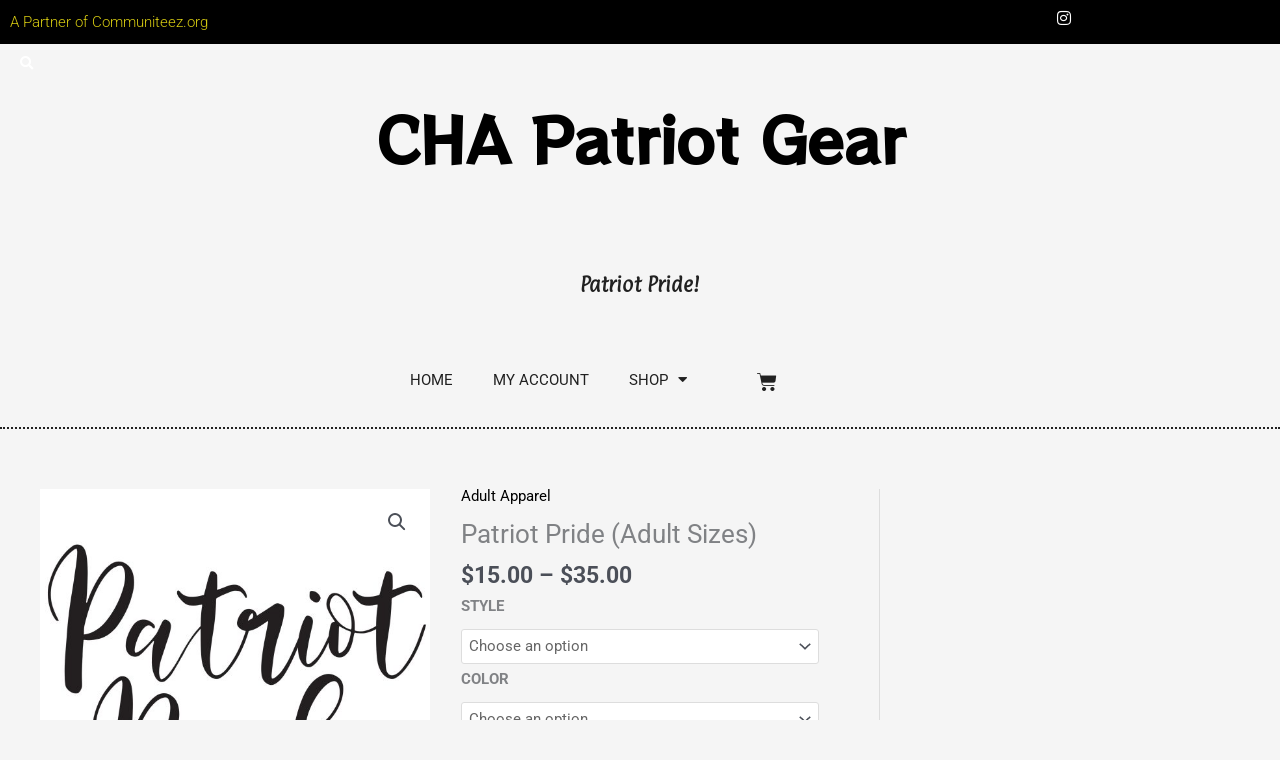

--- FILE ---
content_type: text/html; charset=UTF-8
request_url: https://cha.communiteez.org/product/patriot-pride-adult-sizes/
body_size: 269467
content:
<!DOCTYPE html>
<html lang="en-US">
<head>
<meta charset="UTF-8">
<meta name="viewport" content="width=device-width, initial-scale=1">
	<link rel="profile" href="https://gmpg.org/xfn/11"> 
	<title>Patriot Pride (Adult Sizes) &#8211; CHA Patriot Gear</title>
<meta name='robots' content='max-image-preview:large' />
<link rel="alternate" type="application/rss+xml" title="CHA Patriot Gear &raquo; Feed" href="https://cha.communiteez.org/feed/" />
<link rel="alternate" type="application/rss+xml" title="CHA Patriot Gear &raquo; Comments Feed" href="https://cha.communiteez.org/comments/feed/" />
<link rel="alternate" title="oEmbed (JSON)" type="application/json+oembed" href="https://cha.communiteez.org/wp-json/oembed/1.0/embed?url=https%3A%2F%2Fcha.communiteez.org%2Fproduct%2Fpatriot-pride-adult-sizes%2F" />
<link rel="alternate" title="oEmbed (XML)" type="text/xml+oembed" href="https://cha.communiteez.org/wp-json/oembed/1.0/embed?url=https%3A%2F%2Fcha.communiteez.org%2Fproduct%2Fpatriot-pride-adult-sizes%2F&#038;format=xml" />
<style id='wp-img-auto-sizes-contain-inline-css'>
img:is([sizes=auto i],[sizes^="auto," i]){contain-intrinsic-size:3000px 1500px}
/*# sourceURL=wp-img-auto-sizes-contain-inline-css */
</style>
<link rel='stylesheet' id='astra-theme-css-css' href='https://cha.communiteez.org/wp-content/themes/astra/assets/css/minified/main.min.css?ver=4.12.1' media='all' />
<style id='astra-theme-css-inline-css'>
.ast-no-sidebar .entry-content .alignfull {margin-left: calc( -50vw + 50%);margin-right: calc( -50vw + 50%);max-width: 100vw;width: 100vw;}.ast-no-sidebar .entry-content .alignwide {margin-left: calc(-41vw + 50%);margin-right: calc(-41vw + 50%);max-width: unset;width: unset;}.ast-no-sidebar .entry-content .alignfull .alignfull,.ast-no-sidebar .entry-content .alignfull .alignwide,.ast-no-sidebar .entry-content .alignwide .alignfull,.ast-no-sidebar .entry-content .alignwide .alignwide,.ast-no-sidebar .entry-content .wp-block-column .alignfull,.ast-no-sidebar .entry-content .wp-block-column .alignwide{width: 100%;margin-left: auto;margin-right: auto;}.wp-block-gallery,.blocks-gallery-grid {margin: 0;}.wp-block-separator {max-width: 100px;}.wp-block-separator.is-style-wide,.wp-block-separator.is-style-dots {max-width: none;}.entry-content .has-2-columns .wp-block-column:first-child {padding-right: 10px;}.entry-content .has-2-columns .wp-block-column:last-child {padding-left: 10px;}@media (max-width: 782px) {.entry-content .wp-block-columns .wp-block-column {flex-basis: 100%;}.entry-content .has-2-columns .wp-block-column:first-child {padding-right: 0;}.entry-content .has-2-columns .wp-block-column:last-child {padding-left: 0;}}body .entry-content .wp-block-latest-posts {margin-left: 0;}body .entry-content .wp-block-latest-posts li {list-style: none;}.ast-no-sidebar .ast-container .entry-content .wp-block-latest-posts {margin-left: 0;}.ast-header-break-point .entry-content .alignwide {margin-left: auto;margin-right: auto;}.entry-content .blocks-gallery-item img {margin-bottom: auto;}.wp-block-pullquote {border-top: 4px solid #555d66;border-bottom: 4px solid #555d66;color: #40464d;}:root{--ast-post-nav-space:0;--ast-container-default-xlg-padding:6.67em;--ast-container-default-lg-padding:5.67em;--ast-container-default-slg-padding:4.34em;--ast-container-default-md-padding:3.34em;--ast-container-default-sm-padding:6.67em;--ast-container-default-xs-padding:2.4em;--ast-container-default-xxs-padding:1.4em;--ast-code-block-background:#EEEEEE;--ast-comment-inputs-background:#FAFAFA;--ast-normal-container-width:1200px;--ast-narrow-container-width:750px;--ast-blog-title-font-weight:normal;--ast-blog-meta-weight:inherit;--ast-global-color-primary:var(--ast-global-color-5);--ast-global-color-secondary:var(--ast-global-color-4);--ast-global-color-alternate-background:var(--ast-global-color-7);--ast-global-color-subtle-background:var(--ast-global-color-6);--ast-bg-style-guide:var( --ast-global-color-secondary,--ast-global-color-5 );--ast-shadow-style-guide:0px 0px 4px 0 #00000057;--ast-global-dark-bg-style:#fff;--ast-global-dark-lfs:#fbfbfb;--ast-widget-bg-color:#fafafa;--ast-wc-container-head-bg-color:#fbfbfb;--ast-title-layout-bg:#eeeeee;--ast-search-border-color:#e7e7e7;--ast-lifter-hover-bg:#e6e6e6;--ast-gallery-block-color:#000;--srfm-color-input-label:var(--ast-global-color-2);}html{font-size:93.75%;}a,.page-title{color:var(--ast-global-color-0);}a:hover,a:focus{color:var(--ast-global-color-1);}body,button,input,select,textarea,.ast-button,.ast-custom-button{font-family:-apple-system,BlinkMacSystemFont,Segoe UI,Roboto,Oxygen-Sans,Ubuntu,Cantarell,Helvetica Neue,sans-serif;font-weight:inherit;font-size:15px;font-size:1rem;line-height:var(--ast-body-line-height,1.65em);}blockquote{color:var(--ast-global-color-3);}h1,h2,h3,h4,h5,h6,.entry-content :where(h1,h2,h3,h4,h5,h6),.site-title,.site-title a{font-weight:600;}.ast-site-identity .site-title a{color:var(--ast-global-color-2);}.site-title{font-size:35px;font-size:2.3333333333333rem;display:block;}.site-header .site-description{font-size:15px;font-size:1rem;display:none;}.entry-title{font-size:26px;font-size:1.7333333333333rem;}.archive .ast-article-post .ast-article-inner,.blog .ast-article-post .ast-article-inner,.archive .ast-article-post .ast-article-inner:hover,.blog .ast-article-post .ast-article-inner:hover{overflow:hidden;}h1,.entry-content :where(h1){font-size:40px;font-size:2.6666666666667rem;font-weight:600;line-height:1.4em;}h2,.entry-content :where(h2){font-size:32px;font-size:2.1333333333333rem;font-weight:600;line-height:1.3em;}h3,.entry-content :where(h3){font-size:26px;font-size:1.7333333333333rem;font-weight:600;line-height:1.3em;}h4,.entry-content :where(h4){font-size:24px;font-size:1.6rem;line-height:1.2em;font-weight:600;}h5,.entry-content :where(h5){font-size:20px;font-size:1.3333333333333rem;line-height:1.2em;font-weight:600;}h6,.entry-content :where(h6){font-size:16px;font-size:1.0666666666667rem;line-height:1.25em;font-weight:600;}::selection{background-color:var(--ast-global-color-0);color:#ffffff;}body,h1,h2,h3,h4,h5,h6,.entry-title a,.entry-content :where(h1,h2,h3,h4,h5,h6){color:var(--ast-global-color-3);}.tagcloud a:hover,.tagcloud a:focus,.tagcloud a.current-item{color:#ffffff;border-color:var(--ast-global-color-0);background-color:var(--ast-global-color-0);}input:focus,input[type="text"]:focus,input[type="email"]:focus,input[type="url"]:focus,input[type="password"]:focus,input[type="reset"]:focus,input[type="search"]:focus,textarea:focus{border-color:var(--ast-global-color-0);}input[type="radio"]:checked,input[type=reset],input[type="checkbox"]:checked,input[type="checkbox"]:hover:checked,input[type="checkbox"]:focus:checked,input[type=range]::-webkit-slider-thumb{border-color:var(--ast-global-color-0);background-color:var(--ast-global-color-0);box-shadow:none;}.site-footer a:hover + .post-count,.site-footer a:focus + .post-count{background:var(--ast-global-color-0);border-color:var(--ast-global-color-0);}.single .nav-links .nav-previous,.single .nav-links .nav-next{color:var(--ast-global-color-0);}.entry-meta,.entry-meta *{line-height:1.45;color:var(--ast-global-color-0);}.entry-meta a:not(.ast-button):hover,.entry-meta a:not(.ast-button):hover *,.entry-meta a:not(.ast-button):focus,.entry-meta a:not(.ast-button):focus *,.page-links > .page-link,.page-links .page-link:hover,.post-navigation a:hover{color:var(--ast-global-color-1);}#cat option,.secondary .calendar_wrap thead a,.secondary .calendar_wrap thead a:visited{color:var(--ast-global-color-0);}.secondary .calendar_wrap #today,.ast-progress-val span{background:var(--ast-global-color-0);}.secondary a:hover + .post-count,.secondary a:focus + .post-count{background:var(--ast-global-color-0);border-color:var(--ast-global-color-0);}.calendar_wrap #today > a{color:#ffffff;}.page-links .page-link,.single .post-navigation a{color:var(--ast-global-color-0);}.ast-search-menu-icon .search-form button.search-submit{padding:0 4px;}.ast-search-menu-icon form.search-form{padding-right:0;}.ast-search-menu-icon.slide-search input.search-field{width:0;}.ast-header-search .ast-search-menu-icon.ast-dropdown-active .search-form,.ast-header-search .ast-search-menu-icon.ast-dropdown-active .search-field:focus{transition:all 0.2s;}.search-form input.search-field:focus{outline:none;}.ast-archive-title{color:var(--ast-global-color-2);}.widget-title,.widget .wp-block-heading{font-size:21px;font-size:1.4rem;color:var(--ast-global-color-2);}.single .ast-author-details .author-title{color:var(--ast-global-color-1);}#secondary,#secondary button,#secondary input,#secondary select,#secondary textarea{font-size:15px;font-size:1rem;}.ast-single-post .entry-content a,.ast-comment-content a:not(.ast-comment-edit-reply-wrap a),.woocommerce-js .woocommerce-product-details__short-description a{text-decoration:underline;}.ast-single-post .wp-block-button .wp-block-button__link,.ast-single-post .elementor-widget-button .elementor-button,.ast-single-post .entry-content .uagb-tab a,.ast-single-post .entry-content .uagb-ifb-cta a,.ast-single-post .entry-content .wp-block-uagb-buttons a,.ast-single-post .entry-content .uabb-module-content a,.ast-single-post .entry-content .uagb-post-grid a,.ast-single-post .entry-content .uagb-timeline a,.ast-single-post .entry-content .uagb-toc__wrap a,.ast-single-post .entry-content .uagb-taxomony-box a,.ast-single-post .entry-content .woocommerce a,.entry-content .wp-block-latest-posts > li > a,.ast-single-post .entry-content .wp-block-file__button,a.ast-post-filter-single,.ast-single-post .wp-block-buttons .wp-block-button.is-style-outline .wp-block-button__link,.ast-single-post .ast-comment-content .comment-reply-link,.ast-single-post .ast-comment-content .comment-edit-link,.entry-content [CLASS*="wc-block"] .wc-block-components-button,.entry-content [CLASS*="wc-block"] .wc-block-components-totals-coupon-link,.entry-content [CLASS*="wc-block"] .wc-block-components-product-name{text-decoration:none;}.ast-search-menu-icon.slide-search a:focus-visible:focus-visible,.astra-search-icon:focus-visible,#close:focus-visible,a:focus-visible,.ast-menu-toggle:focus-visible,.site .skip-link:focus-visible,.wp-block-loginout input:focus-visible,.wp-block-search.wp-block-search__button-inside .wp-block-search__inside-wrapper,.ast-header-navigation-arrow:focus-visible,.woocommerce .wc-proceed-to-checkout > .checkout-button:focus-visible,.woocommerce .woocommerce-MyAccount-navigation ul li a:focus-visible,.ast-orders-table__row .ast-orders-table__cell:focus-visible,.woocommerce .woocommerce-order-details .order-again > .button:focus-visible,.woocommerce .woocommerce-message a.button.wc-forward:focus-visible,.woocommerce #minus_qty:focus-visible,.woocommerce #plus_qty:focus-visible,a#ast-apply-coupon:focus-visible,.woocommerce .woocommerce-info a:focus-visible,.woocommerce .astra-shop-summary-wrap a:focus-visible,.woocommerce a.wc-forward:focus-visible,#ast-apply-coupon:focus-visible,.woocommerce-js .woocommerce-mini-cart-item a.remove:focus-visible,#close:focus-visible,.button.search-submit:focus-visible,#search_submit:focus,.normal-search:focus-visible,.ast-header-account-wrap:focus-visible,.woocommerce .ast-on-card-button.ast-quick-view-trigger:focus,.astra-cart-drawer-close:focus,.ast-single-variation:focus,.ast-woocommerce-product-gallery__image:focus,.ast-button:focus,.woocommerce-product-gallery--with-images [data-controls="prev"]:focus-visible,.woocommerce-product-gallery--with-images [data-controls="next"]:focus-visible,.ast-builder-button-wrap:has(.ast-custom-button-link:focus),.ast-builder-button-wrap .ast-custom-button-link:focus{outline-style:dotted;outline-color:inherit;outline-width:thin;}input:focus,input[type="text"]:focus,input[type="email"]:focus,input[type="url"]:focus,input[type="password"]:focus,input[type="reset"]:focus,input[type="search"]:focus,input[type="number"]:focus,textarea:focus,.wp-block-search__input:focus,[data-section="section-header-mobile-trigger"] .ast-button-wrap .ast-mobile-menu-trigger-minimal:focus,.ast-mobile-popup-drawer.active .menu-toggle-close:focus,.woocommerce-ordering select.orderby:focus,#ast-scroll-top:focus,#coupon_code:focus,.woocommerce-page #comment:focus,.woocommerce #reviews #respond input#submit:focus,.woocommerce a.add_to_cart_button:focus,.woocommerce .button.single_add_to_cart_button:focus,.woocommerce .woocommerce-cart-form button:focus,.woocommerce .woocommerce-cart-form__cart-item .quantity .qty:focus,.woocommerce .woocommerce-billing-fields .woocommerce-billing-fields__field-wrapper .woocommerce-input-wrapper > .input-text:focus,.woocommerce #order_comments:focus,.woocommerce #place_order:focus,.woocommerce .woocommerce-address-fields .woocommerce-address-fields__field-wrapper .woocommerce-input-wrapper > .input-text:focus,.woocommerce .woocommerce-MyAccount-content form button:focus,.woocommerce .woocommerce-MyAccount-content .woocommerce-EditAccountForm .woocommerce-form-row .woocommerce-Input.input-text:focus,.woocommerce .ast-woocommerce-container .woocommerce-pagination ul.page-numbers li a:focus,body #content .woocommerce form .form-row .select2-container--default .select2-selection--single:focus,#ast-coupon-code:focus,.woocommerce.woocommerce-js .quantity input[type=number]:focus,.woocommerce-js .woocommerce-mini-cart-item .quantity input[type=number]:focus,.woocommerce p#ast-coupon-trigger:focus{border-style:dotted;border-color:inherit;border-width:thin;}input{outline:none;}.woocommerce-js input[type=text]:focus,.woocommerce-js input[type=email]:focus,.woocommerce-js textarea:focus,input[type=number]:focus,.comments-area textarea#comment:focus,.comments-area textarea#comment:active,.comments-area .ast-comment-formwrap input[type="text"]:focus,.comments-area .ast-comment-formwrap input[type="text"]:active{outline-style:unset;outline-color:inherit;outline-width:thin;}.ast-logo-title-inline .site-logo-img{padding-right:1em;}body .ast-oembed-container *{position:absolute;top:0;width:100%;height:100%;left:0;}body .wp-block-embed-pocket-casts .ast-oembed-container *{position:unset;}.ast-single-post-featured-section + article {margin-top: 2em;}.site-content .ast-single-post-featured-section img {width: 100%;overflow: hidden;object-fit: cover;}.site > .ast-single-related-posts-container {margin-top: 0;}@media (min-width: 922px) {.ast-desktop .ast-container--narrow {max-width: var(--ast-narrow-container-width);margin: 0 auto;}}#secondary {margin: 4em 0 2.5em;word-break: break-word;line-height: 2;}#secondary li {margin-bottom: 0.25em;}#secondary li:last-child {margin-bottom: 0;}@media (max-width: 768px) {.js_active .ast-plain-container.ast-single-post #secondary {margin-top: 1.5em;}}.ast-separate-container.ast-two-container #secondary .widget {background-color: #fff;padding: 2em;margin-bottom: 2em;}@media (min-width: 993px) {.ast-left-sidebar #secondary {padding-right: 60px;}.ast-right-sidebar #secondary {padding-left: 60px;}}@media (max-width: 993px) {.ast-right-sidebar #secondary {padding-left: 30px;}.ast-left-sidebar #secondary {padding-right: 30px;}}@media (max-width:921.9px){#ast-desktop-header{display:none;}}@media (min-width:922px){#ast-mobile-header{display:none;}}@media( max-width: 420px ) {.single .nav-links .nav-previous,.single .nav-links .nav-next {width: 100%;text-align: center;}}.wp-block-buttons.aligncenter{justify-content:center;}@media (max-width:921px){.ast-theme-transparent-header #primary,.ast-theme-transparent-header #secondary{padding:0;}}@media (max-width:921px){.ast-plain-container.ast-no-sidebar #primary{padding:0;}}.ast-plain-container.ast-no-sidebar #primary{margin-top:0;margin-bottom:0;}@media (min-width:1200px){.wp-block-group .has-background{padding:20px;}}@media (min-width:1200px){.ast-plain-container.ast-right-sidebar .entry-content .wp-block-group.alignwide,.ast-plain-container.ast-left-sidebar .entry-content .wp-block-group.alignwide,.ast-plain-container.ast-right-sidebar .entry-content .wp-block-group.alignfull,.ast-plain-container.ast-left-sidebar .entry-content .wp-block-group.alignfull{padding-left:20px;padding-right:20px;}}@media (min-width:1200px){.wp-block-cover-image.alignwide .wp-block-cover__inner-container,.wp-block-cover.alignwide .wp-block-cover__inner-container,.wp-block-cover-image.alignfull .wp-block-cover__inner-container,.wp-block-cover.alignfull .wp-block-cover__inner-container{width:100%;}}.wp-block-columns{margin-bottom:unset;}.wp-block-image.size-full{margin:2rem 0;}.wp-block-separator.has-background{padding:0;}.wp-block-gallery{margin-bottom:1.6em;}.wp-block-group{padding-top:4em;padding-bottom:4em;}.wp-block-group__inner-container .wp-block-columns:last-child,.wp-block-group__inner-container :last-child,.wp-block-table table{margin-bottom:0;}.blocks-gallery-grid{width:100%;}.wp-block-navigation-link__content{padding:5px 0;}.wp-block-group .wp-block-group .has-text-align-center,.wp-block-group .wp-block-column .has-text-align-center{max-width:100%;}.has-text-align-center{margin:0 auto;}@media (max-width:1200px){.wp-block-group{padding:3em;}.wp-block-group .wp-block-group{padding:1.5em;}.wp-block-columns,.wp-block-column{margin:1rem 0;}}@media (min-width:921px){.wp-block-columns .wp-block-group{padding:2em;}}@media (max-width:544px){.wp-block-cover-image .wp-block-cover__inner-container,.wp-block-cover .wp-block-cover__inner-container{width:unset;}.wp-block-cover,.wp-block-cover-image{padding:2em 0;}.wp-block-group,.wp-block-cover{padding:2em;}.wp-block-media-text__media img,.wp-block-media-text__media video{width:unset;max-width:100%;}.wp-block-media-text.has-background .wp-block-media-text__content{padding:1em;}}.wp-block-image.aligncenter{margin-left:auto;margin-right:auto;}.wp-block-table.aligncenter{margin-left:auto;margin-right:auto;}@media (min-width:544px){.entry-content .wp-block-media-text.has-media-on-the-right .wp-block-media-text__content{padding:0 8% 0 0;}.entry-content .wp-block-media-text .wp-block-media-text__content{padding:0 0 0 8%;}.ast-plain-container .site-content .entry-content .has-custom-content-position.is-position-bottom-left > *,.ast-plain-container .site-content .entry-content .has-custom-content-position.is-position-bottom-right > *,.ast-plain-container .site-content .entry-content .has-custom-content-position.is-position-top-left > *,.ast-plain-container .site-content .entry-content .has-custom-content-position.is-position-top-right > *,.ast-plain-container .site-content .entry-content .has-custom-content-position.is-position-center-right > *,.ast-plain-container .site-content .entry-content .has-custom-content-position.is-position-center-left > *{margin:0;}}@media (max-width:544px){.entry-content .wp-block-media-text .wp-block-media-text__content{padding:8% 0;}.wp-block-media-text .wp-block-media-text__media img{width:auto;max-width:100%;}}.wp-block-button.is-style-outline .wp-block-button__link{border-color:var(--ast-global-color-0);}div.wp-block-button.is-style-outline > .wp-block-button__link:not(.has-text-color),div.wp-block-button.wp-block-button__link.is-style-outline:not(.has-text-color){color:var(--ast-global-color-0);}.wp-block-button.is-style-outline .wp-block-button__link:hover,.wp-block-buttons .wp-block-button.is-style-outline .wp-block-button__link:focus,.wp-block-buttons .wp-block-button.is-style-outline > .wp-block-button__link:not(.has-text-color):hover,.wp-block-buttons .wp-block-button.wp-block-button__link.is-style-outline:not(.has-text-color):hover{color:#ffffff;background-color:var(--ast-global-color-1);border-color:var(--ast-global-color-1);}.post-page-numbers.current .page-link,.ast-pagination .page-numbers.current{color:#ffffff;border-color:var(--ast-global-color-0);background-color:var(--ast-global-color-0);}@media (min-width:544px){.entry-content > .alignleft{margin-right:20px;}.entry-content > .alignright{margin-left:20px;}}.wp-block-button.is-style-outline .wp-block-button__link.wp-element-button,.ast-outline-button{border-color:var(--ast-global-color-0);font-family:inherit;font-weight:inherit;line-height:1em;}.wp-block-buttons .wp-block-button.is-style-outline > .wp-block-button__link:not(.has-text-color),.wp-block-buttons .wp-block-button.wp-block-button__link.is-style-outline:not(.has-text-color),.ast-outline-button{color:var(--ast-global-color-0);}.wp-block-button.is-style-outline .wp-block-button__link:hover,.wp-block-buttons .wp-block-button.is-style-outline .wp-block-button__link:focus,.wp-block-buttons .wp-block-button.is-style-outline > .wp-block-button__link:not(.has-text-color):hover,.wp-block-buttons .wp-block-button.wp-block-button__link.is-style-outline:not(.has-text-color):hover,.ast-outline-button:hover,.ast-outline-button:focus,.wp-block-uagb-buttons-child .uagb-buttons-repeater.ast-outline-button:hover,.wp-block-uagb-buttons-child .uagb-buttons-repeater.ast-outline-button:focus{color:#ffffff;background-color:var(--ast-global-color-1);border-color:var(--ast-global-color-1);}.wp-block-button .wp-block-button__link.wp-element-button.is-style-outline:not(.has-background),.wp-block-button.is-style-outline>.wp-block-button__link.wp-element-button:not(.has-background),.ast-outline-button{background-color:transparent;}.entry-content[data-ast-blocks-layout] > figure{margin-bottom:1em;}h1.widget-title{font-weight:600;}h2.widget-title{font-weight:600;}h3.widget-title{font-weight:600;}.elementor-widget-container .elementor-loop-container .e-loop-item[data-elementor-type="loop-item"]{width:100%;}@media (max-width:921px){.ast-left-sidebar #content > .ast-container{display:flex;flex-direction:column-reverse;width:100%;}.ast-separate-container .ast-article-post,.ast-separate-container .ast-article-single{padding:1.5em 2.14em;}.ast-author-box img.avatar{margin:20px 0 0 0;}}@media (max-width:921px){#secondary.secondary{padding-top:0;}.ast-separate-container.ast-right-sidebar #secondary{padding-left:1em;padding-right:1em;}.ast-separate-container.ast-two-container #secondary{padding-left:0;padding-right:0;}.ast-page-builder-template .entry-header #secondary,.ast-page-builder-template #secondary{margin-top:1.5em;}}@media (max-width:921px){.ast-right-sidebar #primary{padding-right:0;}.ast-page-builder-template.ast-left-sidebar #secondary,.ast-page-builder-template.ast-right-sidebar #secondary{padding-right:20px;padding-left:20px;}.ast-right-sidebar #secondary,.ast-left-sidebar #primary{padding-left:0;}.ast-left-sidebar #secondary{padding-right:0;}}@media (min-width:922px){.ast-separate-container.ast-right-sidebar #primary,.ast-separate-container.ast-left-sidebar #primary{border:0;}.search-no-results.ast-separate-container #primary{margin-bottom:4em;}}@media (min-width:922px){.ast-right-sidebar #primary{border-right:1px solid var(--ast-border-color);}.ast-left-sidebar #primary{border-left:1px solid var(--ast-border-color);}.ast-right-sidebar #secondary{border-left:1px solid var(--ast-border-color);margin-left:-1px;}.ast-left-sidebar #secondary{border-right:1px solid var(--ast-border-color);margin-right:-1px;}.ast-separate-container.ast-two-container.ast-right-sidebar #secondary{padding-left:30px;padding-right:0;}.ast-separate-container.ast-two-container.ast-left-sidebar #secondary{padding-right:30px;padding-left:0;}.ast-separate-container.ast-right-sidebar #secondary,.ast-separate-container.ast-left-sidebar #secondary{border:0;margin-left:auto;margin-right:auto;}.ast-separate-container.ast-two-container #secondary .widget:last-child{margin-bottom:0;}}.elementor-widget-button .elementor-button{border-style:solid;text-decoration:none;border-top-width:0;border-right-width:0;border-left-width:0;border-bottom-width:0;}body .elementor-button.elementor-size-sm,body .elementor-button.elementor-size-xs,body .elementor-button.elementor-size-md,body .elementor-button.elementor-size-lg,body .elementor-button.elementor-size-xl,body .elementor-button{padding-top:15px;padding-right:30px;padding-bottom:15px;padding-left:30px;}@media (max-width:921px){.elementor-widget-button .elementor-button.elementor-size-sm,.elementor-widget-button .elementor-button.elementor-size-xs,.elementor-widget-button .elementor-button.elementor-size-md,.elementor-widget-button .elementor-button.elementor-size-lg,.elementor-widget-button .elementor-button.elementor-size-xl,.elementor-widget-button .elementor-button{padding-top:14px;padding-right:28px;padding-bottom:14px;padding-left:28px;}}@media (max-width:544px){.elementor-widget-button .elementor-button.elementor-size-sm,.elementor-widget-button .elementor-button.elementor-size-xs,.elementor-widget-button .elementor-button.elementor-size-md,.elementor-widget-button .elementor-button.elementor-size-lg,.elementor-widget-button .elementor-button.elementor-size-xl,.elementor-widget-button .elementor-button{padding-top:12px;padding-right:24px;padding-bottom:12px;padding-left:24px;}}.elementor-widget-button .elementor-button{border-color:var(--ast-global-color-0);background-color:var(--ast-global-color-0);}.elementor-widget-button .elementor-button:hover,.elementor-widget-button .elementor-button:focus{color:#ffffff;background-color:var(--ast-global-color-1);border-color:var(--ast-global-color-1);}.wp-block-button .wp-block-button__link ,.elementor-widget-button .elementor-button{color:#ffffff;}.wp-block-button .wp-block-button__link:hover,.wp-block-button .wp-block-button__link:focus{color:#ffffff;background-color:var(--ast-global-color-1);border-color:var(--ast-global-color-1);}.elementor-widget-heading h1.elementor-heading-title{line-height:1.4em;}.elementor-widget-heading h2.elementor-heading-title{line-height:1.3em;}.elementor-widget-heading h3.elementor-heading-title{line-height:1.3em;}.elementor-widget-heading h4.elementor-heading-title{line-height:1.2em;}.elementor-widget-heading h5.elementor-heading-title{line-height:1.2em;}.elementor-widget-heading h6.elementor-heading-title{line-height:1.25em;}.wp-block-button .wp-block-button__link{border-color:var(--ast-global-color-0);background-color:var(--ast-global-color-0);color:#ffffff;font-family:inherit;font-weight:inherit;line-height:1em;padding-top:15px;padding-right:30px;padding-bottom:15px;padding-left:30px;}@media (max-width:921px){.wp-block-button .wp-block-button__link{padding-top:14px;padding-right:28px;padding-bottom:14px;padding-left:28px;}}@media (max-width:544px){.wp-block-button .wp-block-button__link{padding-top:12px;padding-right:24px;padding-bottom:12px;padding-left:24px;}}.menu-toggle,button,.ast-button,.ast-custom-button,.button,input#submit,input[type="button"],input[type="submit"],input[type="reset"],form[CLASS*="wp-block-search__"].wp-block-search .wp-block-search__inside-wrapper .wp-block-search__button,body .wp-block-file .wp-block-file__button{border-style:solid;border-top-width:0;border-right-width:0;border-left-width:0;border-bottom-width:0;color:#ffffff;border-color:var(--ast-global-color-0);background-color:var(--ast-global-color-0);padding-top:15px;padding-right:30px;padding-bottom:15px;padding-left:30px;font-family:inherit;font-weight:inherit;line-height:1em;}button:focus,.menu-toggle:hover,button:hover,.ast-button:hover,.ast-custom-button:hover .button:hover,.ast-custom-button:hover ,input[type=reset]:hover,input[type=reset]:focus,input#submit:hover,input#submit:focus,input[type="button"]:hover,input[type="button"]:focus,input[type="submit"]:hover,input[type="submit"]:focus,form[CLASS*="wp-block-search__"].wp-block-search .wp-block-search__inside-wrapper .wp-block-search__button:hover,form[CLASS*="wp-block-search__"].wp-block-search .wp-block-search__inside-wrapper .wp-block-search__button:focus,body .wp-block-file .wp-block-file__button:hover,body .wp-block-file .wp-block-file__button:focus{color:#ffffff;background-color:var(--ast-global-color-1);border-color:var(--ast-global-color-1);}@media (max-width:921px){.menu-toggle,button,.ast-button,.ast-custom-button,.button,input#submit,input[type="button"],input[type="submit"],input[type="reset"],form[CLASS*="wp-block-search__"].wp-block-search .wp-block-search__inside-wrapper .wp-block-search__button,body .wp-block-file .wp-block-file__button{padding-top:14px;padding-right:28px;padding-bottom:14px;padding-left:28px;}}@media (max-width:544px){.menu-toggle,button,.ast-button,.ast-custom-button,.button,input#submit,input[type="button"],input[type="submit"],input[type="reset"],form[CLASS*="wp-block-search__"].wp-block-search .wp-block-search__inside-wrapper .wp-block-search__button,body .wp-block-file .wp-block-file__button{padding-top:12px;padding-right:24px;padding-bottom:12px;padding-left:24px;}}@media (max-width:921px){.ast-mobile-header-stack .main-header-bar .ast-search-menu-icon{display:inline-block;}.ast-header-break-point.ast-header-custom-item-outside .ast-mobile-header-stack .main-header-bar .ast-search-icon{margin:0;}.ast-comment-avatar-wrap img{max-width:2.5em;}.ast-comment-meta{padding:0 1.8888em 1.3333em;}.ast-separate-container .ast-comment-list li.depth-1{padding:1.5em 2.14em;}.ast-separate-container .comment-respond{padding:2em 2.14em;}}@media (min-width:544px){.ast-container{max-width:100%;}}@media (max-width:544px){.ast-separate-container .ast-article-post,.ast-separate-container .ast-article-single,.ast-separate-container .comments-title,.ast-separate-container .ast-archive-description{padding:1.5em 1em;}.ast-separate-container #content .ast-container{padding-left:0.54em;padding-right:0.54em;}.ast-separate-container .ast-comment-list .bypostauthor{padding:.5em;}.ast-search-menu-icon.ast-dropdown-active .search-field{width:170px;}.ast-separate-container #secondary{padding-top:0;}.ast-separate-container.ast-two-container #secondary .widget{margin-bottom:1.5em;padding-left:1em;padding-right:1em;}} #ast-mobile-header .ast-site-header-cart-li a{pointer-events:none;}body,.ast-separate-container{background-color:var(--ast-global-color-4);background-image:none;}.entry-content > .wp-block-group,.entry-content > .wp-block-media-text,.entry-content > .wp-block-cover,.entry-content > .wp-block-columns{max-width:58em;width:calc(100% - 4em);margin-left:auto;margin-right:auto;}.entry-content [class*="__inner-container"] > .alignfull{max-width:100%;margin-left:0;margin-right:0;}.entry-content [class*="__inner-container"] > *:not(.alignwide):not(.alignfull):not(.alignleft):not(.alignright){margin-left:auto;margin-right:auto;}.entry-content [class*="__inner-container"] > *:not(.alignwide):not(p):not(.alignfull):not(.alignleft):not(.alignright):not(.is-style-wide):not(iframe){max-width:50rem;width:100%;}@media (min-width:921px){.entry-content > .wp-block-group.alignwide.has-background,.entry-content > .wp-block-group.alignfull.has-background,.entry-content > .wp-block-cover.alignwide,.entry-content > .wp-block-cover.alignfull,.entry-content > .wp-block-columns.has-background.alignwide,.entry-content > .wp-block-columns.has-background.alignfull{margin-top:0;margin-bottom:0;padding:6em 4em;}.entry-content > .wp-block-columns.has-background{margin-bottom:0;}}@media (min-width:1200px){.entry-content .alignfull p{max-width:1200px;}.entry-content .alignfull{max-width:100%;width:100%;}.ast-page-builder-template .entry-content .alignwide,.entry-content [class*="__inner-container"] > .alignwide{max-width:1200px;margin-left:0;margin-right:0;}.entry-content .alignfull [class*="__inner-container"] > .alignwide{max-width:80rem;}}@media (min-width:545px){.site-main .entry-content > .alignwide{margin:0 auto;}.wp-block-group.has-background,.entry-content > .wp-block-cover,.entry-content > .wp-block-columns.has-background{padding:4em;margin-top:0;margin-bottom:0;}.entry-content .wp-block-media-text.alignfull .wp-block-media-text__content,.entry-content .wp-block-media-text.has-background .wp-block-media-text__content{padding:0 8%;}}@media (max-width:921px){.site-title{display:block;}.site-header .site-description{display:none;}h1,.entry-content :where(h1){font-size:30px;}h2,.entry-content :where(h2){font-size:25px;}h3,.entry-content :where(h3){font-size:20px;}}@media (max-width:544px){.site-title{display:block;}.site-header .site-description{display:none;}h1,.entry-content :where(h1){font-size:30px;}h2,.entry-content :where(h2){font-size:25px;}h3,.entry-content :where(h3){font-size:20px;}}@media (max-width:921px){html{font-size:85.5%;}}@media (max-width:544px){html{font-size:85.5%;}}@media (min-width:922px){.ast-container{max-width:1240px;}}@media (min-width:922px){.site-content .ast-container{display:flex;}}@media (max-width:921px){.site-content .ast-container{flex-direction:column;}}@media (min-width:922px){.main-header-menu .sub-menu .menu-item.ast-left-align-sub-menu:hover > .sub-menu,.main-header-menu .sub-menu .menu-item.ast-left-align-sub-menu.focus > .sub-menu{margin-left:-0px;}}.site .comments-area{padding-bottom:3em;}.wp-block-search {margin-bottom: 20px;}.wp-block-site-tagline {margin-top: 20px;}form.wp-block-search .wp-block-search__input,.wp-block-search.wp-block-search__button-inside .wp-block-search__inside-wrapper {border-color: #eaeaea;background: #fafafa;}.wp-block-search.wp-block-search__button-inside .wp-block-search__inside-wrapper .wp-block-search__input:focus,.wp-block-loginout input:focus {outline: thin dotted;}.wp-block-loginout input:focus {border-color: transparent;} form.wp-block-search .wp-block-search__inside-wrapper .wp-block-search__input {padding: 12px;}form.wp-block-search .wp-block-search__button svg {fill: currentColor;width: 20px;height: 20px;}.wp-block-loginout p label {display: block;}.wp-block-loginout p:not(.login-remember):not(.login-submit) input {width: 100%;}.wp-block-loginout .login-remember input {width: 1.1rem;height: 1.1rem;margin: 0 5px 4px 0;vertical-align: middle;}.wp-block-file {display: flex;align-items: center;flex-wrap: wrap;justify-content: space-between;}.wp-block-pullquote {border: none;}.wp-block-pullquote blockquote::before {content: "\201D";font-family: "Helvetica",sans-serif;display: flex;transform: rotate( 180deg );font-size: 6rem;font-style: normal;line-height: 1;font-weight: bold;align-items: center;justify-content: center;}.has-text-align-right > blockquote::before {justify-content: flex-start;}.has-text-align-left > blockquote::before {justify-content: flex-end;}figure.wp-block-pullquote.is-style-solid-color blockquote {max-width: 100%;text-align: inherit;}blockquote {padding: 0 1.2em 1.2em;}.wp-block-button__link {border: 2px solid currentColor;}body .wp-block-file .wp-block-file__button {text-decoration: none;}ul.wp-block-categories-list.wp-block-categories,ul.wp-block-archives-list.wp-block-archives {list-style-type: none;}ul,ol {margin-left: 20px;}figure.alignright figcaption {text-align: right;}:root .has-ast-global-color-0-color{color:var(--ast-global-color-0);}:root .has-ast-global-color-0-background-color{background-color:var(--ast-global-color-0);}:root .wp-block-button .has-ast-global-color-0-color{color:var(--ast-global-color-0);}:root .wp-block-button .has-ast-global-color-0-background-color{background-color:var(--ast-global-color-0);}:root .has-ast-global-color-1-color{color:var(--ast-global-color-1);}:root .has-ast-global-color-1-background-color{background-color:var(--ast-global-color-1);}:root .wp-block-button .has-ast-global-color-1-color{color:var(--ast-global-color-1);}:root .wp-block-button .has-ast-global-color-1-background-color{background-color:var(--ast-global-color-1);}:root .has-ast-global-color-2-color{color:var(--ast-global-color-2);}:root .has-ast-global-color-2-background-color{background-color:var(--ast-global-color-2);}:root .wp-block-button .has-ast-global-color-2-color{color:var(--ast-global-color-2);}:root .wp-block-button .has-ast-global-color-2-background-color{background-color:var(--ast-global-color-2);}:root .has-ast-global-color-3-color{color:var(--ast-global-color-3);}:root .has-ast-global-color-3-background-color{background-color:var(--ast-global-color-3);}:root .wp-block-button .has-ast-global-color-3-color{color:var(--ast-global-color-3);}:root .wp-block-button .has-ast-global-color-3-background-color{background-color:var(--ast-global-color-3);}:root .has-ast-global-color-4-color{color:var(--ast-global-color-4);}:root .has-ast-global-color-4-background-color{background-color:var(--ast-global-color-4);}:root .wp-block-button .has-ast-global-color-4-color{color:var(--ast-global-color-4);}:root .wp-block-button .has-ast-global-color-4-background-color{background-color:var(--ast-global-color-4);}:root .has-ast-global-color-5-color{color:var(--ast-global-color-5);}:root .has-ast-global-color-5-background-color{background-color:var(--ast-global-color-5);}:root .wp-block-button .has-ast-global-color-5-color{color:var(--ast-global-color-5);}:root .wp-block-button .has-ast-global-color-5-background-color{background-color:var(--ast-global-color-5);}:root .has-ast-global-color-6-color{color:var(--ast-global-color-6);}:root .has-ast-global-color-6-background-color{background-color:var(--ast-global-color-6);}:root .wp-block-button .has-ast-global-color-6-color{color:var(--ast-global-color-6);}:root .wp-block-button .has-ast-global-color-6-background-color{background-color:var(--ast-global-color-6);}:root .has-ast-global-color-7-color{color:var(--ast-global-color-7);}:root .has-ast-global-color-7-background-color{background-color:var(--ast-global-color-7);}:root .wp-block-button .has-ast-global-color-7-color{color:var(--ast-global-color-7);}:root .wp-block-button .has-ast-global-color-7-background-color{background-color:var(--ast-global-color-7);}:root .has-ast-global-color-8-color{color:var(--ast-global-color-8);}:root .has-ast-global-color-8-background-color{background-color:var(--ast-global-color-8);}:root .wp-block-button .has-ast-global-color-8-color{color:var(--ast-global-color-8);}:root .wp-block-button .has-ast-global-color-8-background-color{background-color:var(--ast-global-color-8);}:root{--ast-global-color-0:#000000;--ast-global-color-1:#3a3a3a;--ast-global-color-2:#3a3a3a;--ast-global-color-3:#4B4F58;--ast-global-color-4:#F5F5F5;--ast-global-color-5:#FFFFFF;--ast-global-color-6:#F2F5F7;--ast-global-color-7:#424242;--ast-global-color-8:#000000;}:root {--ast-border-color : #dddddd;}.ast-breadcrumbs .trail-browse,.ast-breadcrumbs .trail-items,.ast-breadcrumbs .trail-items li{display:inline-block;margin:0;padding:0;border:none;background:inherit;text-indent:0;text-decoration:none;}.ast-breadcrumbs .trail-browse{font-size:inherit;font-style:inherit;font-weight:inherit;color:inherit;}.ast-breadcrumbs .trail-items{list-style:none;}.trail-items li::after{padding:0 0.3em;content:"\00bb";}.trail-items li:last-of-type::after{display:none;}h1,h2,h3,h4,h5,h6,.entry-content :where(h1,h2,h3,h4,h5,h6){color:var(--ast-global-color-2);}.entry-title a{color:var(--ast-global-color-2);}@media (max-width:921px){.ast-builder-grid-row-container.ast-builder-grid-row-tablet-3-firstrow .ast-builder-grid-row > *:first-child,.ast-builder-grid-row-container.ast-builder-grid-row-tablet-3-lastrow .ast-builder-grid-row > *:last-child{grid-column:1 / -1;}}@media (max-width:544px){.ast-builder-grid-row-container.ast-builder-grid-row-mobile-3-firstrow .ast-builder-grid-row > *:first-child,.ast-builder-grid-row-container.ast-builder-grid-row-mobile-3-lastrow .ast-builder-grid-row > *:last-child{grid-column:1 / -1;}}.ast-builder-layout-element[data-section="title_tagline"]{display:flex;}@media (max-width:921px){.ast-header-break-point .ast-builder-layout-element[data-section="title_tagline"]{display:flex;}}@media (max-width:544px){.ast-header-break-point .ast-builder-layout-element[data-section="title_tagline"]{display:flex;}}.ast-builder-menu-1{font-family:inherit;font-weight:inherit;}.ast-builder-menu-1 .sub-menu,.ast-builder-menu-1 .inline-on-mobile .sub-menu{border-top-width:2px;border-bottom-width:0px;border-right-width:0px;border-left-width:0px;border-color:var(--ast-global-color-0);border-style:solid;}.ast-builder-menu-1 .sub-menu .sub-menu{top:-2px;}.ast-builder-menu-1 .main-header-menu > .menu-item > .sub-menu,.ast-builder-menu-1 .main-header-menu > .menu-item > .astra-full-megamenu-wrapper{margin-top:0px;}.ast-desktop .ast-builder-menu-1 .main-header-menu > .menu-item > .sub-menu:before,.ast-desktop .ast-builder-menu-1 .main-header-menu > .menu-item > .astra-full-megamenu-wrapper:before{height:calc( 0px + 2px + 5px );}.ast-desktop .ast-builder-menu-1 .menu-item .sub-menu .menu-link{border-style:none;}@media (max-width:921px){.ast-header-break-point .ast-builder-menu-1 .menu-item.menu-item-has-children > .ast-menu-toggle{top:0;}.ast-builder-menu-1 .inline-on-mobile .menu-item.menu-item-has-children > .ast-menu-toggle{right:-15px;}.ast-builder-menu-1 .menu-item-has-children > .menu-link:after{content:unset;}.ast-builder-menu-1 .main-header-menu > .menu-item > .sub-menu,.ast-builder-menu-1 .main-header-menu > .menu-item > .astra-full-megamenu-wrapper{margin-top:0;}}@media (max-width:544px){.ast-header-break-point .ast-builder-menu-1 .menu-item.menu-item-has-children > .ast-menu-toggle{top:0;}.ast-builder-menu-1 .main-header-menu > .menu-item > .sub-menu,.ast-builder-menu-1 .main-header-menu > .menu-item > .astra-full-megamenu-wrapper{margin-top:0;}}.ast-builder-menu-1{display:flex;}@media (max-width:921px){.ast-header-break-point .ast-builder-menu-1{display:flex;}}@media (max-width:544px){.ast-header-break-point .ast-builder-menu-1{display:flex;}}.site-below-footer-wrap{padding-top:20px;padding-bottom:20px;}.site-below-footer-wrap[data-section="section-below-footer-builder"]{background-color:var( --ast-global-color-primary,--ast-global-color-4 );min-height:80px;border-style:solid;border-width:0px;border-top-width:1px;border-top-color:var(--ast-global-color-subtle-background,--ast-global-color-6);}.site-below-footer-wrap[data-section="section-below-footer-builder"] .ast-builder-grid-row{max-width:1200px;min-height:80px;margin-left:auto;margin-right:auto;}.site-below-footer-wrap[data-section="section-below-footer-builder"] .ast-builder-grid-row,.site-below-footer-wrap[data-section="section-below-footer-builder"] .site-footer-section{align-items:flex-start;}.site-below-footer-wrap[data-section="section-below-footer-builder"].ast-footer-row-inline .site-footer-section{display:flex;margin-bottom:0;}.ast-builder-grid-row-full .ast-builder-grid-row{grid-template-columns:1fr;}@media (max-width:921px){.site-below-footer-wrap[data-section="section-below-footer-builder"].ast-footer-row-tablet-inline .site-footer-section{display:flex;margin-bottom:0;}.site-below-footer-wrap[data-section="section-below-footer-builder"].ast-footer-row-tablet-stack .site-footer-section{display:block;margin-bottom:10px;}.ast-builder-grid-row-container.ast-builder-grid-row-tablet-full .ast-builder-grid-row{grid-template-columns:1fr;}}@media (max-width:544px){.site-below-footer-wrap[data-section="section-below-footer-builder"].ast-footer-row-mobile-inline .site-footer-section{display:flex;margin-bottom:0;}.site-below-footer-wrap[data-section="section-below-footer-builder"].ast-footer-row-mobile-stack .site-footer-section{display:block;margin-bottom:10px;}.ast-builder-grid-row-container.ast-builder-grid-row-mobile-full .ast-builder-grid-row{grid-template-columns:1fr;}}.site-below-footer-wrap[data-section="section-below-footer-builder"]{display:grid;}@media (max-width:921px){.ast-header-break-point .site-below-footer-wrap[data-section="section-below-footer-builder"]{display:grid;}}@media (max-width:544px){.ast-header-break-point .site-below-footer-wrap[data-section="section-below-footer-builder"]{display:grid;}}.ast-footer-copyright{text-align:center;}.ast-footer-copyright.site-footer-focus-item {color:var(--ast-global-color-3);}@media (max-width:921px){.ast-footer-copyright{text-align:center;}}@media (max-width:544px){.ast-footer-copyright{text-align:center;}}.ast-footer-copyright.ast-builder-layout-element{display:flex;}@media (max-width:921px){.ast-header-break-point .ast-footer-copyright.ast-builder-layout-element{display:flex;}}@media (max-width:544px){.ast-header-break-point .ast-footer-copyright.ast-builder-layout-element{display:flex;}}.footer-widget-area.widget-area.site-footer-focus-item{width:auto;}.ast-footer-row-inline .footer-widget-area.widget-area.site-footer-focus-item{width:100%;}.elementor-posts-container [CLASS*="ast-width-"]{width:100%;}.elementor-template-full-width .ast-container{display:block;}.elementor-screen-only,.screen-reader-text,.screen-reader-text span,.ui-helper-hidden-accessible{top:0 !important;}@media (max-width:544px){.elementor-element .elementor-wc-products .woocommerce[class*="columns-"] ul.products li.product{width:auto;margin:0;}.elementor-element .woocommerce .woocommerce-result-count{float:none;}}.ast-desktop .ast-mega-menu-enabled .ast-builder-menu-1 div:not( .astra-full-megamenu-wrapper) .sub-menu,.ast-builder-menu-1 .inline-on-mobile .sub-menu,.ast-desktop .ast-builder-menu-1 .astra-full-megamenu-wrapper,.ast-desktop .ast-builder-menu-1 .menu-item .sub-menu{box-shadow:0px 4px 10px -2px rgba(0,0,0,0.1);}.ast-desktop .ast-mobile-popup-drawer.active .ast-mobile-popup-inner{max-width:35%;}@media (max-width:921px){.ast-mobile-popup-drawer.active .ast-mobile-popup-inner{max-width:90%;}}@media (max-width:544px){.ast-mobile-popup-drawer.active .ast-mobile-popup-inner{max-width:90%;}}.ast-header-break-point .main-header-bar{border-bottom-width:1px;}@media (min-width:922px){.main-header-bar{border-bottom-width:1px;}}@media (min-width:922px){#primary{width:70%;}#secondary{width:30%;}}.main-header-menu .menu-item,#astra-footer-menu .menu-item,.main-header-bar .ast-masthead-custom-menu-items{-js-display:flex;display:flex;-webkit-box-pack:center;-webkit-justify-content:center;-moz-box-pack:center;-ms-flex-pack:center;justify-content:center;-webkit-box-orient:vertical;-webkit-box-direction:normal;-webkit-flex-direction:column;-moz-box-orient:vertical;-moz-box-direction:normal;-ms-flex-direction:column;flex-direction:column;}.main-header-menu > .menu-item > .menu-link,#astra-footer-menu > .menu-item > .menu-link{height:100%;-webkit-box-align:center;-webkit-align-items:center;-moz-box-align:center;-ms-flex-align:center;align-items:center;-js-display:flex;display:flex;}.ast-header-break-point .main-navigation ul .menu-item .menu-link .icon-arrow:first-of-type svg{top:.2em;margin-top:0px;margin-left:0px;width:.65em;transform:translate(0,-2px) rotateZ(270deg);}.ast-mobile-popup-content .ast-submenu-expanded > .ast-menu-toggle{transform:rotateX(180deg);overflow-y:auto;}@media (min-width:922px){.ast-builder-menu .main-navigation > ul > li:last-child a{margin-right:0;}}.ast-separate-container .ast-article-inner{background-color:transparent;background-image:none;}.ast-separate-container .ast-article-post{background-color:var(--ast-global-color-5);background-image:none;}@media (max-width:921px){.ast-separate-container .ast-article-post{background-color:var(--ast-global-color-5);background-image:none;}}@media (max-width:544px){.ast-separate-container .ast-article-post{background-color:var(--ast-global-color-5);background-image:none;}}.ast-separate-container .ast-article-single:not(.ast-related-post),.woocommerce.ast-separate-container .ast-woocommerce-container,.ast-separate-container .error-404,.ast-separate-container .no-results,.single.ast-separate-container.ast-author-meta,.ast-separate-container .related-posts-title-wrapper,.ast-separate-container .comments-count-wrapper,.ast-box-layout.ast-plain-container .site-content,.ast-padded-layout.ast-plain-container .site-content,.ast-separate-container .ast-archive-description,.ast-separate-container .comments-area .comment-respond,.ast-separate-container .comments-area .ast-comment-list li,.ast-separate-container .comments-area .comments-title{background-color:var(--ast-global-color-5);background-image:none;}@media (max-width:921px){.ast-separate-container .ast-article-single:not(.ast-related-post),.woocommerce.ast-separate-container .ast-woocommerce-container,.ast-separate-container .error-404,.ast-separate-container .no-results,.single.ast-separate-container.ast-author-meta,.ast-separate-container .related-posts-title-wrapper,.ast-separate-container .comments-count-wrapper,.ast-box-layout.ast-plain-container .site-content,.ast-padded-layout.ast-plain-container .site-content,.ast-separate-container .ast-archive-description{background-color:var(--ast-global-color-5);background-image:none;}}@media (max-width:544px){.ast-separate-container .ast-article-single:not(.ast-related-post),.woocommerce.ast-separate-container .ast-woocommerce-container,.ast-separate-container .error-404,.ast-separate-container .no-results,.single.ast-separate-container.ast-author-meta,.ast-separate-container .related-posts-title-wrapper,.ast-separate-container .comments-count-wrapper,.ast-box-layout.ast-plain-container .site-content,.ast-padded-layout.ast-plain-container .site-content,.ast-separate-container .ast-archive-description{background-color:var(--ast-global-color-5);background-image:none;}}.ast-separate-container.ast-two-container #secondary .widget{background-color:var(--ast-global-color-5);background-image:none;}@media (max-width:921px){.ast-separate-container.ast-two-container #secondary .widget{background-color:var(--ast-global-color-5);background-image:none;}}@media (max-width:544px){.ast-separate-container.ast-two-container #secondary .widget{background-color:var(--ast-global-color-5);background-image:none;}}.ast-mobile-header-content > *,.ast-desktop-header-content > * {padding: 10px 0;height: auto;}.ast-mobile-header-content > *:first-child,.ast-desktop-header-content > *:first-child {padding-top: 10px;}.ast-mobile-header-content > .ast-builder-menu,.ast-desktop-header-content > .ast-builder-menu {padding-top: 0;}.ast-mobile-header-content > *:last-child,.ast-desktop-header-content > *:last-child {padding-bottom: 0;}.ast-mobile-header-content .ast-search-menu-icon.ast-inline-search label,.ast-desktop-header-content .ast-search-menu-icon.ast-inline-search label {width: 100%;}.ast-desktop-header-content .main-header-bar-navigation .ast-submenu-expanded > .ast-menu-toggle::before {transform: rotateX(180deg);}#ast-desktop-header .ast-desktop-header-content,.ast-mobile-header-content .ast-search-icon,.ast-desktop-header-content .ast-search-icon,.ast-mobile-header-wrap .ast-mobile-header-content,.ast-main-header-nav-open.ast-popup-nav-open .ast-mobile-header-wrap .ast-mobile-header-content,.ast-main-header-nav-open.ast-popup-nav-open .ast-desktop-header-content {display: none;}.ast-main-header-nav-open.ast-header-break-point #ast-desktop-header .ast-desktop-header-content,.ast-main-header-nav-open.ast-header-break-point .ast-mobile-header-wrap .ast-mobile-header-content {display: block;}.ast-desktop .ast-desktop-header-content .astra-menu-animation-slide-up > .menu-item > .sub-menu,.ast-desktop .ast-desktop-header-content .astra-menu-animation-slide-up > .menu-item .menu-item > .sub-menu,.ast-desktop .ast-desktop-header-content .astra-menu-animation-slide-down > .menu-item > .sub-menu,.ast-desktop .ast-desktop-header-content .astra-menu-animation-slide-down > .menu-item .menu-item > .sub-menu,.ast-desktop .ast-desktop-header-content .astra-menu-animation-fade > .menu-item > .sub-menu,.ast-desktop .ast-desktop-header-content .astra-menu-animation-fade > .menu-item .menu-item > .sub-menu {opacity: 1;visibility: visible;}.ast-hfb-header.ast-default-menu-enable.ast-header-break-point .ast-mobile-header-wrap .ast-mobile-header-content .main-header-bar-navigation {width: unset;margin: unset;}.ast-mobile-header-content.content-align-flex-end .main-header-bar-navigation .menu-item-has-children > .ast-menu-toggle,.ast-desktop-header-content.content-align-flex-end .main-header-bar-navigation .menu-item-has-children > .ast-menu-toggle {left: calc( 20px - 0.907em);right: auto;}.ast-mobile-header-content .ast-search-menu-icon,.ast-mobile-header-content .ast-search-menu-icon.slide-search,.ast-desktop-header-content .ast-search-menu-icon,.ast-desktop-header-content .ast-search-menu-icon.slide-search {width: 100%;position: relative;display: block;right: auto;transform: none;}.ast-mobile-header-content .ast-search-menu-icon.slide-search .search-form,.ast-mobile-header-content .ast-search-menu-icon .search-form,.ast-desktop-header-content .ast-search-menu-icon.slide-search .search-form,.ast-desktop-header-content .ast-search-menu-icon .search-form {right: 0;visibility: visible;opacity: 1;position: relative;top: auto;transform: none;padding: 0;display: block;overflow: hidden;}.ast-mobile-header-content .ast-search-menu-icon.ast-inline-search .search-field,.ast-mobile-header-content .ast-search-menu-icon .search-field,.ast-desktop-header-content .ast-search-menu-icon.ast-inline-search .search-field,.ast-desktop-header-content .ast-search-menu-icon .search-field {width: 100%;padding-right: 5.5em;}.ast-mobile-header-content .ast-search-menu-icon .search-submit,.ast-desktop-header-content .ast-search-menu-icon .search-submit {display: block;position: absolute;height: 100%;top: 0;right: 0;padding: 0 1em;border-radius: 0;}.ast-hfb-header.ast-default-menu-enable.ast-header-break-point .ast-mobile-header-wrap .ast-mobile-header-content .main-header-bar-navigation ul .sub-menu .menu-link {padding-left: 30px;}.ast-hfb-header.ast-default-menu-enable.ast-header-break-point .ast-mobile-header-wrap .ast-mobile-header-content .main-header-bar-navigation .sub-menu .menu-item .menu-item .menu-link {padding-left: 40px;}.ast-mobile-popup-drawer.active .ast-mobile-popup-inner{background-color:#ffffff;;}.ast-mobile-header-wrap .ast-mobile-header-content,.ast-desktop-header-content{background-color:#ffffff;;}.ast-mobile-popup-content > *,.ast-mobile-header-content > *,.ast-desktop-popup-content > *,.ast-desktop-header-content > *{padding-top:0px;padding-bottom:0px;}.content-align-flex-start .ast-builder-layout-element{justify-content:flex-start;}.content-align-flex-start .main-header-menu{text-align:left;}.ast-mobile-popup-drawer.active .menu-toggle-close{color:#3a3a3a;}.ast-mobile-header-wrap .ast-primary-header-bar,.ast-primary-header-bar .site-primary-header-wrap{min-height:70px;}.ast-desktop .ast-primary-header-bar .main-header-menu > .menu-item{line-height:70px;}.ast-header-break-point #masthead .ast-mobile-header-wrap .ast-primary-header-bar,.ast-header-break-point #masthead .ast-mobile-header-wrap .ast-below-header-bar,.ast-header-break-point #masthead .ast-mobile-header-wrap .ast-above-header-bar{padding-left:20px;padding-right:20px;}.ast-header-break-point .ast-primary-header-bar{border-bottom-width:1px;border-bottom-color:var( --ast-global-color-subtle-background,--ast-global-color-7 );border-bottom-style:solid;}@media (min-width:922px){.ast-primary-header-bar{border-bottom-width:1px;border-bottom-color:var( --ast-global-color-subtle-background,--ast-global-color-7 );border-bottom-style:solid;}}.ast-primary-header-bar{background-color:var( --ast-global-color-primary,--ast-global-color-4 );}.ast-primary-header-bar{display:block;}@media (max-width:921px){.ast-header-break-point .ast-primary-header-bar{display:grid;}}@media (max-width:544px){.ast-header-break-point .ast-primary-header-bar{display:grid;}}[data-section="section-header-mobile-trigger"] .ast-button-wrap .ast-mobile-menu-trigger-minimal{color:var(--ast-global-color-0);border:none;background:transparent;}[data-section="section-header-mobile-trigger"] .ast-button-wrap .mobile-menu-toggle-icon .ast-mobile-svg{width:20px;height:20px;fill:var(--ast-global-color-0);}[data-section="section-header-mobile-trigger"] .ast-button-wrap .mobile-menu-wrap .mobile-menu{color:var(--ast-global-color-0);}.ast-builder-menu-mobile .main-navigation .menu-item.menu-item-has-children > .ast-menu-toggle{top:0;}.ast-builder-menu-mobile .main-navigation .menu-item-has-children > .menu-link:after{content:unset;}.ast-hfb-header .ast-builder-menu-mobile .main-header-menu,.ast-hfb-header .ast-builder-menu-mobile .main-navigation .menu-item .menu-link,.ast-hfb-header .ast-builder-menu-mobile .main-navigation .menu-item .sub-menu .menu-link{border-style:none;}.ast-builder-menu-mobile .main-navigation .menu-item.menu-item-has-children > .ast-menu-toggle{top:0;}@media (max-width:921px){.ast-builder-menu-mobile .main-navigation .menu-item.menu-item-has-children > .ast-menu-toggle{top:0;}.ast-builder-menu-mobile .main-navigation .menu-item-has-children > .menu-link:after{content:unset;}}@media (max-width:544px){.ast-builder-menu-mobile .main-navigation .menu-item.menu-item-has-children > .ast-menu-toggle{top:0;}}.ast-builder-menu-mobile .main-navigation{display:block;}@media (max-width:921px){.ast-header-break-point .ast-builder-menu-mobile .main-navigation{display:block;}}@media (max-width:544px){.ast-header-break-point .ast-builder-menu-mobile .main-navigation{display:block;}}:root{--e-global-color-astglobalcolor0:#000000;--e-global-color-astglobalcolor1:#3a3a3a;--e-global-color-astglobalcolor2:#3a3a3a;--e-global-color-astglobalcolor3:#4B4F58;--e-global-color-astglobalcolor4:#F5F5F5;--e-global-color-astglobalcolor5:#FFFFFF;--e-global-color-astglobalcolor6:#F2F5F7;--e-global-color-astglobalcolor7:#424242;--e-global-color-astglobalcolor8:#000000;}
/*# sourceURL=astra-theme-css-inline-css */
</style>
<link rel='stylesheet' id='themecomplete-fontawesome-css' href='https://cha.communiteez.org/wp-content/plugins/woocommerce-tm-extra-product-options/assets/css/fontawesome.css?ver=5.12' media='screen' />
<link rel='stylesheet' id='themecomplete-animate-css' href='https://cha.communiteez.org/wp-content/plugins/woocommerce-tm-extra-product-options/assets/css/animate.css?ver=6.4.5' media='all' />
<link rel='stylesheet' id='themecomplete-epo-css' href='https://cha.communiteez.org/wp-content/plugins/woocommerce-tm-extra-product-options/assets/css/tm-epo.css?ver=6.4.5' media='all' />
<link rel='stylesheet' id='themecomplete-epo-smallscreen-css' href='https://cha.communiteez.org/wp-content/plugins/woocommerce-tm-extra-product-options/assets/css/tm-epo-smallscreen.css?ver=6.4.5' media='only screen and (max-width: 768px)' />
<style id='themecomplete-styles-header-inline-css'>
:root {--tcgaprow: 15px;--tcgapcolumn: 15px;}
/*# sourceURL=themecomplete-styles-header-inline-css */
</style>
<style id='wp-emoji-styles-inline-css'>

	img.wp-smiley, img.emoji {
		display: inline !important;
		border: none !important;
		box-shadow: none !important;
		height: 1em !important;
		width: 1em !important;
		margin: 0 0.07em !important;
		vertical-align: -0.1em !important;
		background: none !important;
		padding: 0 !important;
	}
/*# sourceURL=wp-emoji-styles-inline-css */
</style>
<link rel='stylesheet' id='wp-block-library-css' href='https://cha.communiteez.org/wp-includes/css/dist/block-library/style.min.css?ver=6.9' media='all' />
<style id='global-styles-inline-css'>
:root{--wp--preset--aspect-ratio--square: 1;--wp--preset--aspect-ratio--4-3: 4/3;--wp--preset--aspect-ratio--3-4: 3/4;--wp--preset--aspect-ratio--3-2: 3/2;--wp--preset--aspect-ratio--2-3: 2/3;--wp--preset--aspect-ratio--16-9: 16/9;--wp--preset--aspect-ratio--9-16: 9/16;--wp--preset--color--black: #000000;--wp--preset--color--cyan-bluish-gray: #abb8c3;--wp--preset--color--white: #ffffff;--wp--preset--color--pale-pink: #f78da7;--wp--preset--color--vivid-red: #cf2e2e;--wp--preset--color--luminous-vivid-orange: #ff6900;--wp--preset--color--luminous-vivid-amber: #fcb900;--wp--preset--color--light-green-cyan: #7bdcb5;--wp--preset--color--vivid-green-cyan: #00d084;--wp--preset--color--pale-cyan-blue: #8ed1fc;--wp--preset--color--vivid-cyan-blue: #0693e3;--wp--preset--color--vivid-purple: #9b51e0;--wp--preset--color--ast-global-color-0: var(--ast-global-color-0);--wp--preset--color--ast-global-color-1: var(--ast-global-color-1);--wp--preset--color--ast-global-color-2: var(--ast-global-color-2);--wp--preset--color--ast-global-color-3: var(--ast-global-color-3);--wp--preset--color--ast-global-color-4: var(--ast-global-color-4);--wp--preset--color--ast-global-color-5: var(--ast-global-color-5);--wp--preset--color--ast-global-color-6: var(--ast-global-color-6);--wp--preset--color--ast-global-color-7: var(--ast-global-color-7);--wp--preset--color--ast-global-color-8: var(--ast-global-color-8);--wp--preset--gradient--vivid-cyan-blue-to-vivid-purple: linear-gradient(135deg,rgb(6,147,227) 0%,rgb(155,81,224) 100%);--wp--preset--gradient--light-green-cyan-to-vivid-green-cyan: linear-gradient(135deg,rgb(122,220,180) 0%,rgb(0,208,130) 100%);--wp--preset--gradient--luminous-vivid-amber-to-luminous-vivid-orange: linear-gradient(135deg,rgb(252,185,0) 0%,rgb(255,105,0) 100%);--wp--preset--gradient--luminous-vivid-orange-to-vivid-red: linear-gradient(135deg,rgb(255,105,0) 0%,rgb(207,46,46) 100%);--wp--preset--gradient--very-light-gray-to-cyan-bluish-gray: linear-gradient(135deg,rgb(238,238,238) 0%,rgb(169,184,195) 100%);--wp--preset--gradient--cool-to-warm-spectrum: linear-gradient(135deg,rgb(74,234,220) 0%,rgb(151,120,209) 20%,rgb(207,42,186) 40%,rgb(238,44,130) 60%,rgb(251,105,98) 80%,rgb(254,248,76) 100%);--wp--preset--gradient--blush-light-purple: linear-gradient(135deg,rgb(255,206,236) 0%,rgb(152,150,240) 100%);--wp--preset--gradient--blush-bordeaux: linear-gradient(135deg,rgb(254,205,165) 0%,rgb(254,45,45) 50%,rgb(107,0,62) 100%);--wp--preset--gradient--luminous-dusk: linear-gradient(135deg,rgb(255,203,112) 0%,rgb(199,81,192) 50%,rgb(65,88,208) 100%);--wp--preset--gradient--pale-ocean: linear-gradient(135deg,rgb(255,245,203) 0%,rgb(182,227,212) 50%,rgb(51,167,181) 100%);--wp--preset--gradient--electric-grass: linear-gradient(135deg,rgb(202,248,128) 0%,rgb(113,206,126) 100%);--wp--preset--gradient--midnight: linear-gradient(135deg,rgb(2,3,129) 0%,rgb(40,116,252) 100%);--wp--preset--font-size--small: 13px;--wp--preset--font-size--medium: 20px;--wp--preset--font-size--large: 36px;--wp--preset--font-size--x-large: 42px;--wp--preset--spacing--20: 0.44rem;--wp--preset--spacing--30: 0.67rem;--wp--preset--spacing--40: 1rem;--wp--preset--spacing--50: 1.5rem;--wp--preset--spacing--60: 2.25rem;--wp--preset--spacing--70: 3.38rem;--wp--preset--spacing--80: 5.06rem;--wp--preset--shadow--natural: 6px 6px 9px rgba(0, 0, 0, 0.2);--wp--preset--shadow--deep: 12px 12px 50px rgba(0, 0, 0, 0.4);--wp--preset--shadow--sharp: 6px 6px 0px rgba(0, 0, 0, 0.2);--wp--preset--shadow--outlined: 6px 6px 0px -3px rgb(255, 255, 255), 6px 6px rgb(0, 0, 0);--wp--preset--shadow--crisp: 6px 6px 0px rgb(0, 0, 0);}:root { --wp--style--global--content-size: var(--wp--custom--ast-content-width-size);--wp--style--global--wide-size: var(--wp--custom--ast-wide-width-size); }:where(body) { margin: 0; }.wp-site-blocks > .alignleft { float: left; margin-right: 2em; }.wp-site-blocks > .alignright { float: right; margin-left: 2em; }.wp-site-blocks > .aligncenter { justify-content: center; margin-left: auto; margin-right: auto; }:where(.wp-site-blocks) > * { margin-block-start: 24px; margin-block-end: 0; }:where(.wp-site-blocks) > :first-child { margin-block-start: 0; }:where(.wp-site-blocks) > :last-child { margin-block-end: 0; }:root { --wp--style--block-gap: 24px; }:root :where(.is-layout-flow) > :first-child{margin-block-start: 0;}:root :where(.is-layout-flow) > :last-child{margin-block-end: 0;}:root :where(.is-layout-flow) > *{margin-block-start: 24px;margin-block-end: 0;}:root :where(.is-layout-constrained) > :first-child{margin-block-start: 0;}:root :where(.is-layout-constrained) > :last-child{margin-block-end: 0;}:root :where(.is-layout-constrained) > *{margin-block-start: 24px;margin-block-end: 0;}:root :where(.is-layout-flex){gap: 24px;}:root :where(.is-layout-grid){gap: 24px;}.is-layout-flow > .alignleft{float: left;margin-inline-start: 0;margin-inline-end: 2em;}.is-layout-flow > .alignright{float: right;margin-inline-start: 2em;margin-inline-end: 0;}.is-layout-flow > .aligncenter{margin-left: auto !important;margin-right: auto !important;}.is-layout-constrained > .alignleft{float: left;margin-inline-start: 0;margin-inline-end: 2em;}.is-layout-constrained > .alignright{float: right;margin-inline-start: 2em;margin-inline-end: 0;}.is-layout-constrained > .aligncenter{margin-left: auto !important;margin-right: auto !important;}.is-layout-constrained > :where(:not(.alignleft):not(.alignright):not(.alignfull)){max-width: var(--wp--style--global--content-size);margin-left: auto !important;margin-right: auto !important;}.is-layout-constrained > .alignwide{max-width: var(--wp--style--global--wide-size);}body .is-layout-flex{display: flex;}.is-layout-flex{flex-wrap: wrap;align-items: center;}.is-layout-flex > :is(*, div){margin: 0;}body .is-layout-grid{display: grid;}.is-layout-grid > :is(*, div){margin: 0;}body{padding-top: 0px;padding-right: 0px;padding-bottom: 0px;padding-left: 0px;}a:where(:not(.wp-element-button)){text-decoration: none;}:root :where(.wp-element-button, .wp-block-button__link){background-color: #32373c;border-width: 0;color: #fff;font-family: inherit;font-size: inherit;font-style: inherit;font-weight: inherit;letter-spacing: inherit;line-height: inherit;padding-top: calc(0.667em + 2px);padding-right: calc(1.333em + 2px);padding-bottom: calc(0.667em + 2px);padding-left: calc(1.333em + 2px);text-decoration: none;text-transform: inherit;}.has-black-color{color: var(--wp--preset--color--black) !important;}.has-cyan-bluish-gray-color{color: var(--wp--preset--color--cyan-bluish-gray) !important;}.has-white-color{color: var(--wp--preset--color--white) !important;}.has-pale-pink-color{color: var(--wp--preset--color--pale-pink) !important;}.has-vivid-red-color{color: var(--wp--preset--color--vivid-red) !important;}.has-luminous-vivid-orange-color{color: var(--wp--preset--color--luminous-vivid-orange) !important;}.has-luminous-vivid-amber-color{color: var(--wp--preset--color--luminous-vivid-amber) !important;}.has-light-green-cyan-color{color: var(--wp--preset--color--light-green-cyan) !important;}.has-vivid-green-cyan-color{color: var(--wp--preset--color--vivid-green-cyan) !important;}.has-pale-cyan-blue-color{color: var(--wp--preset--color--pale-cyan-blue) !important;}.has-vivid-cyan-blue-color{color: var(--wp--preset--color--vivid-cyan-blue) !important;}.has-vivid-purple-color{color: var(--wp--preset--color--vivid-purple) !important;}.has-ast-global-color-0-color{color: var(--wp--preset--color--ast-global-color-0) !important;}.has-ast-global-color-1-color{color: var(--wp--preset--color--ast-global-color-1) !important;}.has-ast-global-color-2-color{color: var(--wp--preset--color--ast-global-color-2) !important;}.has-ast-global-color-3-color{color: var(--wp--preset--color--ast-global-color-3) !important;}.has-ast-global-color-4-color{color: var(--wp--preset--color--ast-global-color-4) !important;}.has-ast-global-color-5-color{color: var(--wp--preset--color--ast-global-color-5) !important;}.has-ast-global-color-6-color{color: var(--wp--preset--color--ast-global-color-6) !important;}.has-ast-global-color-7-color{color: var(--wp--preset--color--ast-global-color-7) !important;}.has-ast-global-color-8-color{color: var(--wp--preset--color--ast-global-color-8) !important;}.has-black-background-color{background-color: var(--wp--preset--color--black) !important;}.has-cyan-bluish-gray-background-color{background-color: var(--wp--preset--color--cyan-bluish-gray) !important;}.has-white-background-color{background-color: var(--wp--preset--color--white) !important;}.has-pale-pink-background-color{background-color: var(--wp--preset--color--pale-pink) !important;}.has-vivid-red-background-color{background-color: var(--wp--preset--color--vivid-red) !important;}.has-luminous-vivid-orange-background-color{background-color: var(--wp--preset--color--luminous-vivid-orange) !important;}.has-luminous-vivid-amber-background-color{background-color: var(--wp--preset--color--luminous-vivid-amber) !important;}.has-light-green-cyan-background-color{background-color: var(--wp--preset--color--light-green-cyan) !important;}.has-vivid-green-cyan-background-color{background-color: var(--wp--preset--color--vivid-green-cyan) !important;}.has-pale-cyan-blue-background-color{background-color: var(--wp--preset--color--pale-cyan-blue) !important;}.has-vivid-cyan-blue-background-color{background-color: var(--wp--preset--color--vivid-cyan-blue) !important;}.has-vivid-purple-background-color{background-color: var(--wp--preset--color--vivid-purple) !important;}.has-ast-global-color-0-background-color{background-color: var(--wp--preset--color--ast-global-color-0) !important;}.has-ast-global-color-1-background-color{background-color: var(--wp--preset--color--ast-global-color-1) !important;}.has-ast-global-color-2-background-color{background-color: var(--wp--preset--color--ast-global-color-2) !important;}.has-ast-global-color-3-background-color{background-color: var(--wp--preset--color--ast-global-color-3) !important;}.has-ast-global-color-4-background-color{background-color: var(--wp--preset--color--ast-global-color-4) !important;}.has-ast-global-color-5-background-color{background-color: var(--wp--preset--color--ast-global-color-5) !important;}.has-ast-global-color-6-background-color{background-color: var(--wp--preset--color--ast-global-color-6) !important;}.has-ast-global-color-7-background-color{background-color: var(--wp--preset--color--ast-global-color-7) !important;}.has-ast-global-color-8-background-color{background-color: var(--wp--preset--color--ast-global-color-8) !important;}.has-black-border-color{border-color: var(--wp--preset--color--black) !important;}.has-cyan-bluish-gray-border-color{border-color: var(--wp--preset--color--cyan-bluish-gray) !important;}.has-white-border-color{border-color: var(--wp--preset--color--white) !important;}.has-pale-pink-border-color{border-color: var(--wp--preset--color--pale-pink) !important;}.has-vivid-red-border-color{border-color: var(--wp--preset--color--vivid-red) !important;}.has-luminous-vivid-orange-border-color{border-color: var(--wp--preset--color--luminous-vivid-orange) !important;}.has-luminous-vivid-amber-border-color{border-color: var(--wp--preset--color--luminous-vivid-amber) !important;}.has-light-green-cyan-border-color{border-color: var(--wp--preset--color--light-green-cyan) !important;}.has-vivid-green-cyan-border-color{border-color: var(--wp--preset--color--vivid-green-cyan) !important;}.has-pale-cyan-blue-border-color{border-color: var(--wp--preset--color--pale-cyan-blue) !important;}.has-vivid-cyan-blue-border-color{border-color: var(--wp--preset--color--vivid-cyan-blue) !important;}.has-vivid-purple-border-color{border-color: var(--wp--preset--color--vivid-purple) !important;}.has-ast-global-color-0-border-color{border-color: var(--wp--preset--color--ast-global-color-0) !important;}.has-ast-global-color-1-border-color{border-color: var(--wp--preset--color--ast-global-color-1) !important;}.has-ast-global-color-2-border-color{border-color: var(--wp--preset--color--ast-global-color-2) !important;}.has-ast-global-color-3-border-color{border-color: var(--wp--preset--color--ast-global-color-3) !important;}.has-ast-global-color-4-border-color{border-color: var(--wp--preset--color--ast-global-color-4) !important;}.has-ast-global-color-5-border-color{border-color: var(--wp--preset--color--ast-global-color-5) !important;}.has-ast-global-color-6-border-color{border-color: var(--wp--preset--color--ast-global-color-6) !important;}.has-ast-global-color-7-border-color{border-color: var(--wp--preset--color--ast-global-color-7) !important;}.has-ast-global-color-8-border-color{border-color: var(--wp--preset--color--ast-global-color-8) !important;}.has-vivid-cyan-blue-to-vivid-purple-gradient-background{background: var(--wp--preset--gradient--vivid-cyan-blue-to-vivid-purple) !important;}.has-light-green-cyan-to-vivid-green-cyan-gradient-background{background: var(--wp--preset--gradient--light-green-cyan-to-vivid-green-cyan) !important;}.has-luminous-vivid-amber-to-luminous-vivid-orange-gradient-background{background: var(--wp--preset--gradient--luminous-vivid-amber-to-luminous-vivid-orange) !important;}.has-luminous-vivid-orange-to-vivid-red-gradient-background{background: var(--wp--preset--gradient--luminous-vivid-orange-to-vivid-red) !important;}.has-very-light-gray-to-cyan-bluish-gray-gradient-background{background: var(--wp--preset--gradient--very-light-gray-to-cyan-bluish-gray) !important;}.has-cool-to-warm-spectrum-gradient-background{background: var(--wp--preset--gradient--cool-to-warm-spectrum) !important;}.has-blush-light-purple-gradient-background{background: var(--wp--preset--gradient--blush-light-purple) !important;}.has-blush-bordeaux-gradient-background{background: var(--wp--preset--gradient--blush-bordeaux) !important;}.has-luminous-dusk-gradient-background{background: var(--wp--preset--gradient--luminous-dusk) !important;}.has-pale-ocean-gradient-background{background: var(--wp--preset--gradient--pale-ocean) !important;}.has-electric-grass-gradient-background{background: var(--wp--preset--gradient--electric-grass) !important;}.has-midnight-gradient-background{background: var(--wp--preset--gradient--midnight) !important;}.has-small-font-size{font-size: var(--wp--preset--font-size--small) !important;}.has-medium-font-size{font-size: var(--wp--preset--font-size--medium) !important;}.has-large-font-size{font-size: var(--wp--preset--font-size--large) !important;}.has-x-large-font-size{font-size: var(--wp--preset--font-size--x-large) !important;}
:root :where(.wp-block-pullquote){font-size: 1.5em;line-height: 1.6;}
/*# sourceURL=global-styles-inline-css */
</style>
<link rel='stylesheet' id='photoswipe-css' href='https://cha.communiteez.org/wp-content/plugins/woocommerce/assets/css/photoswipe/photoswipe.min.css?ver=10.4.3' media='all' />
<link rel='stylesheet' id='photoswipe-default-skin-css' href='https://cha.communiteez.org/wp-content/plugins/woocommerce/assets/css/photoswipe/default-skin/default-skin.min.css?ver=10.4.3' media='all' />
<link rel='stylesheet' id='woocommerce-layout-css' href='https://cha.communiteez.org/wp-content/themes/astra/assets/css/minified/compatibility/woocommerce/woocommerce-layout-grid.min.css?ver=4.12.1' media='all' />
<link rel='stylesheet' id='woocommerce-smallscreen-css' href='https://cha.communiteez.org/wp-content/themes/astra/assets/css/minified/compatibility/woocommerce/woocommerce-smallscreen-grid.min.css?ver=4.12.1' media='only screen and (max-width: 921px)' />
<link rel='stylesheet' id='woocommerce-general-css' href='https://cha.communiteez.org/wp-content/themes/astra/assets/css/minified/compatibility/woocommerce/woocommerce-grid.min.css?ver=4.12.1' media='all' />
<style id='woocommerce-general-inline-css'>

					.woocommerce .woocommerce-result-count, .woocommerce-page .woocommerce-result-count {
						float: left;
					}

					.woocommerce .woocommerce-ordering {
						float: right;
						margin-bottom: 2.5em;
					}
				
					.woocommerce-js a.button, .woocommerce button.button, .woocommerce input.button, .woocommerce #respond input#submit {
						font-size: 100%;
						line-height: 1;
						text-decoration: none;
						overflow: visible;
						padding: 0.5em 0.75em;
						font-weight: 700;
						border-radius: 3px;
						color: $secondarytext;
						background-color: $secondary;
						border: 0;
					}
					.woocommerce-js a.button:hover, .woocommerce button.button:hover, .woocommerce input.button:hover, .woocommerce #respond input#submit:hover {
						background-color: #dad8da;
						background-image: none;
						color: #515151;
					}
				#customer_details h3:not(.elementor-widget-woocommerce-checkout-page h3){font-size:1.2rem;padding:20px 0 14px;margin:0 0 20px;border-bottom:1px solid var(--ast-border-color);font-weight:700;}form #order_review_heading:not(.elementor-widget-woocommerce-checkout-page #order_review_heading){border-width:2px 2px 0 2px;border-style:solid;font-size:1.2rem;margin:0;padding:1.5em 1.5em 1em;border-color:var(--ast-border-color);font-weight:700;}.woocommerce-Address h3, .cart-collaterals h2{font-size:1.2rem;padding:.7em 1em;}.woocommerce-cart .cart-collaterals .cart_totals>h2{font-weight:700;}form #order_review:not(.elementor-widget-woocommerce-checkout-page #order_review){padding:0 2em;border-width:0 2px 2px;border-style:solid;border-color:var(--ast-border-color);}ul#shipping_method li:not(.elementor-widget-woocommerce-cart #shipping_method li){margin:0;padding:0.25em 0 0.25em 22px;text-indent:-22px;list-style:none outside;}.woocommerce span.onsale, .wc-block-grid__product .wc-block-grid__product-onsale{background-color:var(--ast-global-color-0);color:#ffffff;}.woocommerce-message, .woocommerce-info{border-top-color:var(--ast-global-color-0);}.woocommerce-message::before,.woocommerce-info::before{color:var(--ast-global-color-0);}.woocommerce ul.products li.product .price, .woocommerce div.product p.price, .woocommerce div.product span.price, .widget_layered_nav_filters ul li.chosen a, .woocommerce-page ul.products li.product .ast-woo-product-category, .wc-layered-nav-rating a{color:var(--ast-global-color-3);}.woocommerce nav.woocommerce-pagination ul,.woocommerce nav.woocommerce-pagination ul li{border-color:var(--ast-global-color-0);}.woocommerce nav.woocommerce-pagination ul li a:focus, .woocommerce nav.woocommerce-pagination ul li a:hover, .woocommerce nav.woocommerce-pagination ul li span.current{background:var(--ast-global-color-0);color:#ffffff;}.woocommerce-MyAccount-navigation-link.is-active a{color:var(--ast-global-color-1);}.woocommerce .widget_price_filter .ui-slider .ui-slider-range, .woocommerce .widget_price_filter .ui-slider .ui-slider-handle{background-color:var(--ast-global-color-0);}.woocommerce .star-rating, .woocommerce .comment-form-rating .stars a, .woocommerce .star-rating::before{color:var(--ast-global-color-3);}.woocommerce div.product .woocommerce-tabs ul.tabs li.active:before,  .woocommerce div.ast-product-tabs-layout-vertical .woocommerce-tabs ul.tabs li:hover::before{background:var(--ast-global-color-0);}.woocommerce .woocommerce-cart-form button[name="update_cart"]:disabled{color:#ffffff;}.woocommerce #content table.cart .button[name="apply_coupon"], .woocommerce-page #content table.cart .button[name="apply_coupon"]{padding:10px 40px;}.woocommerce table.cart td.actions .button, .woocommerce #content table.cart td.actions .button, .woocommerce-page table.cart td.actions .button, .woocommerce-page #content table.cart td.actions .button{line-height:1;border-width:1px;border-style:solid;}.woocommerce ul.products li.product .button, .woocommerce-page ul.products li.product .button{line-height:1.3;}.woocommerce-js a.button, .woocommerce button.button, .woocommerce .woocommerce-message a.button, .woocommerce #respond input#submit.alt, .woocommerce-js a.button.alt, .woocommerce button.button.alt, .woocommerce input.button.alt, .woocommerce input.button,.woocommerce input.button:disabled, .woocommerce input.button:disabled[disabled], .woocommerce input.button:disabled:hover, .woocommerce input.button:disabled[disabled]:hover, .woocommerce #respond input#submit, .woocommerce button.button.alt.disabled, .wc-block-grid__products .wc-block-grid__product .wp-block-button__link, .wc-block-grid__product-onsale{color:#ffffff;border-color:var(--ast-global-color-0);background-color:var(--ast-global-color-0);}.woocommerce-js a.button:hover, .woocommerce button.button:hover, .woocommerce .woocommerce-message a.button:hover,.woocommerce #respond input#submit:hover,.woocommerce #respond input#submit.alt:hover, .woocommerce-js a.button.alt:hover, .woocommerce button.button.alt:hover, .woocommerce input.button.alt:hover, .woocommerce input.button:hover, .woocommerce button.button.alt.disabled:hover, .wc-block-grid__products .wc-block-grid__product .wp-block-button__link:hover{color:#ffffff;border-color:var(--ast-global-color-1);background-color:var(--ast-global-color-1);}.woocommerce-js a.button, .woocommerce button.button, .woocommerce .woocommerce-message a.button, .woocommerce #respond input#submit.alt, .woocommerce-js a.button.alt, .woocommerce button.button.alt, .woocommerce input.button.alt, .woocommerce input.button,.woocommerce-cart table.cart td.actions .button, .woocommerce form.checkout_coupon .button, .woocommerce #respond input#submit, .wc-block-grid__products .wc-block-grid__product .wp-block-button__link{padding-top:15px;padding-right:30px;padding-bottom:15px;padding-left:30px;}.woocommerce ul.products li.product a, .woocommerce-js a.button:hover, .woocommerce button.button:hover, .woocommerce input.button:hover, .woocommerce #respond input#submit:hover{text-decoration:none;}.woocommerce[class*="rel-up-columns-"] .site-main div.product .related.products ul.products li.product, .woocommerce-page .site-main ul.products li.product{width:100%;}.woocommerce .up-sells h2, .woocommerce .related.products h2, .woocommerce .woocommerce-tabs h2{font-size:1.5rem;}.woocommerce h2, .woocommerce-account h2{font-size:1.625rem;}.woocommerce ul.product-categories > li ul li{position:relative;}.woocommerce ul.product-categories > li ul li:before{content:"";border-width:1px 1px 0 0;border-style:solid;display:inline-block;width:6px;height:6px;position:absolute;top:50%;margin-top:-2px;-webkit-transform:rotate(45deg);transform:rotate(45deg);}.woocommerce ul.product-categories > li ul li a{margin-left:15px;}.ast-icon-shopping-cart svg{height:.82em;}.ast-icon-shopping-bag svg{height:1em;width:1em;}.ast-icon-shopping-basket svg{height:1.15em;width:1.2em;}.ast-site-header-cart.ast-menu-cart-outline .ast-addon-cart-wrap, .ast-site-header-cart.ast-menu-cart-fill .ast-addon-cart-wrap {line-height:1;}.ast-site-header-cart.ast-menu-cart-fill i.astra-icon{ font-size:1.1em;}li.woocommerce-custom-menu-item .ast-site-header-cart i.astra-icon:after{ padding-left:2px;}.ast-hfb-header .ast-addon-cart-wrap{ padding:0.4em;}.ast-header-break-point.ast-header-custom-item-outside .ast-woo-header-cart-info-wrap{ display:none;}.ast-site-header-cart i.astra-icon:after{ background:var(--ast-global-color-0);}@media (min-width:545px) and (max-width:921px){.woocommerce.tablet-columns-3 ul.products li.product, .woocommerce-page.tablet-columns-3 ul.products:not(.elementor-grid){grid-template-columns:repeat(3, minmax(0, 1fr));}}@media (min-width:922px){.woocommerce form.checkout_coupon{width:50%;}}@media (max-width:921px){.ast-header-break-point.ast-woocommerce-cart-menu .header-main-layout-1.ast-mobile-header-stack.ast-no-menu-items .ast-site-header-cart, .ast-header-break-point.ast-woocommerce-cart-menu .header-main-layout-3.ast-mobile-header-stack.ast-no-menu-items .ast-site-header-cart{padding-right:0;padding-left:0;}.ast-header-break-point.ast-woocommerce-cart-menu .header-main-layout-1.ast-mobile-header-stack .main-header-bar{text-align:center;}.ast-header-break-point.ast-woocommerce-cart-menu .header-main-layout-1.ast-mobile-header-stack .ast-site-header-cart, .ast-header-break-point.ast-woocommerce-cart-menu .header-main-layout-1.ast-mobile-header-stack .ast-mobile-menu-buttons{display:inline-block;}.ast-header-break-point.ast-woocommerce-cart-menu .header-main-layout-2.ast-mobile-header-inline .site-branding{flex:auto;}.ast-header-break-point.ast-woocommerce-cart-menu .header-main-layout-3.ast-mobile-header-stack .site-branding{flex:0 0 100%;}.ast-header-break-point.ast-woocommerce-cart-menu .header-main-layout-3.ast-mobile-header-stack .main-header-container{display:flex;justify-content:center;}.woocommerce-cart .woocommerce-shipping-calculator .button{width:100%;}.woocommerce div.product div.images, .woocommerce div.product div.summary, .woocommerce #content div.product div.images, .woocommerce #content div.product div.summary, .woocommerce-page div.product div.images, .woocommerce-page div.product div.summary, .woocommerce-page #content div.product div.images, .woocommerce-page #content div.product div.summary{float:none;width:100%;}.woocommerce-cart table.cart td.actions .ast-return-to-shop{display:block;text-align:center;margin-top:1em;}.woocommerce-js a.button, .woocommerce button.button, .woocommerce .woocommerce-message a.button, .woocommerce #respond input#submit.alt, .woocommerce-js a.button.alt, .woocommerce button.button.alt, .woocommerce input.button.alt, .woocommerce input.button,.woocommerce-cart table.cart td.actions .button, .woocommerce form.checkout_coupon .button, .woocommerce #respond input#submit, .wc-block-grid__products .wc-block-grid__product .wp-block-button__link{padding-top:14px;padding-right:28px;padding-bottom:14px;padding-left:28px;}.ast-container .woocommerce ul.products:not(.elementor-grid), .woocommerce-page ul.products:not(.elementor-grid), .woocommerce.tablet-columns-3 ul.products:not(.elementor-grid){grid-template-columns:repeat(3, minmax(0, 1fr));}.woocommerce.tablet-rel-up-columns-2 ul.products{grid-template-columns:repeat(2, minmax(0, 1fr));}.woocommerce[class*="tablet-rel-up-columns-"] .site-main div.product .related.products ul.products li.product{width:100%;}}@media (max-width:544px){.ast-separate-container .ast-woocommerce-container{padding:.54em 1em 1.33333em;}.woocommerce-message, .woocommerce-error, .woocommerce-info{display:flex;flex-wrap:wrap;}.woocommerce-message a.button, .woocommerce-error a.button, .woocommerce-info a.button{order:1;margin-top:.5em;}.woocommerce .woocommerce-ordering, .woocommerce-page .woocommerce-ordering{float:none;margin-bottom:2em;}.woocommerce table.cart td.actions .button, .woocommerce #content table.cart td.actions .button, .woocommerce-page table.cart td.actions .button, .woocommerce-page #content table.cart td.actions .button{padding-left:1em;padding-right:1em;}.woocommerce #content table.cart .button, .woocommerce-page #content table.cart .button{width:100%;}.woocommerce #content table.cart td.actions .coupon, .woocommerce-page #content table.cart td.actions .coupon{float:none;}.woocommerce #content table.cart td.actions .coupon .button, .woocommerce-page #content table.cart td.actions .coupon .button{flex:1;}.woocommerce #content div.product .woocommerce-tabs ul.tabs li a, .woocommerce-page #content div.product .woocommerce-tabs ul.tabs li a{display:block;}.woocommerce ul.products a.button, .woocommerce-page ul.products a.button{padding:0.5em 0.75em;}.woocommerce-js a.button, .woocommerce button.button, .woocommerce .woocommerce-message a.button, .woocommerce #respond input#submit.alt, .woocommerce-js a.button.alt, .woocommerce button.button.alt, .woocommerce input.button.alt, .woocommerce input.button,.woocommerce-cart table.cart td.actions .button, .woocommerce form.checkout_coupon .button, .woocommerce #respond input#submit, .wc-block-grid__products .wc-block-grid__product .wp-block-button__link{padding-top:12px;padding-right:24px;padding-bottom:12px;padding-left:24px;}.ast-container .woocommerce ul.products:not(.elementor-grid), .woocommerce-page ul.products:not(.elementor-grid), .woocommerce.mobile-columns-2 ul.products:not(.elementor-grid), .woocommerce-page.mobile-columns-2 ul.products:not(.elementor-grid){grid-template-columns:repeat(2, minmax(0, 1fr));}.woocommerce.mobile-rel-up-columns-2 ul.products::not(.elementor-grid){grid-template-columns:repeat(2, minmax(0, 1fr));}}@media (max-width:544px){.woocommerce ul.products a.button.loading::after, .woocommerce-page ul.products a.button.loading::after{display:inline-block;margin-left:5px;position:initial;}.woocommerce.mobile-columns-1 .site-main ul.products li.product:nth-child(n), .woocommerce-page.mobile-columns-1 .site-main ul.products li.product:nth-child(n){margin-right:0;}.woocommerce #content div.product .woocommerce-tabs ul.tabs li, .woocommerce-page #content div.product .woocommerce-tabs ul.tabs li{display:block;margin-right:0;}}@media (min-width:922px){.ast-woo-shop-archive .site-content > .ast-container{max-width:1240px;}}@media (min-width:922px){.woocommerce #content .ast-woocommerce-container div.product div.images, .woocommerce .ast-woocommerce-container div.product div.images, .woocommerce-page #content .ast-woocommerce-container div.product div.images, .woocommerce-page .ast-woocommerce-container div.product div.images{width:50%;}.woocommerce #content .ast-woocommerce-container div.product div.summary, .woocommerce .ast-woocommerce-container div.product div.summary, .woocommerce-page #content .ast-woocommerce-container div.product div.summary, .woocommerce-page .ast-woocommerce-container div.product div.summary{width:46%;}.woocommerce.woocommerce-checkout form #customer_details.col2-set .col-1, .woocommerce.woocommerce-checkout form #customer_details.col2-set .col-2, .woocommerce-page.woocommerce-checkout form #customer_details.col2-set .col-1, .woocommerce-page.woocommerce-checkout form #customer_details.col2-set .col-2{float:none;width:auto;}}.woocommerce-js a.button , .woocommerce button.button.alt ,.woocommerce-page table.cart td.actions .button, .woocommerce-page #content table.cart td.actions .button , .woocommerce-js a.button.alt ,.woocommerce .woocommerce-message a.button , .ast-site-header-cart .widget_shopping_cart .buttons .button.checkout, .woocommerce button.button.alt.disabled , .wc-block-grid__products .wc-block-grid__product .wp-block-button__link {border:solid;border-top-width:0;border-right-width:0;border-left-width:0;border-bottom-width:0;border-color:var(--ast-global-color-0);}.woocommerce-js a.button:hover , .woocommerce button.button.alt:hover , .woocommerce-page table.cart td.actions .button:hover, .woocommerce-page #content table.cart td.actions .button:hover, .woocommerce-js a.button.alt:hover ,.woocommerce .woocommerce-message a.button:hover , .ast-site-header-cart .widget_shopping_cart .buttons .button.checkout:hover , .woocommerce button.button.alt.disabled:hover , .wc-block-grid__products .wc-block-grid__product .wp-block-button__link:hover{border-color:var(--ast-global-color-1);}@media (min-width:922px){.woocommerce.woocommerce-checkout form #customer_details.col2-set, .woocommerce-page.woocommerce-checkout form #customer_details.col2-set{width:55%;float:left;margin-right:4.347826087%;}.woocommerce.woocommerce-checkout form #order_review, .woocommerce.woocommerce-checkout form #order_review_heading, .woocommerce-page.woocommerce-checkout form #order_review, .woocommerce-page.woocommerce-checkout form #order_review_heading{width:40%;float:right;margin-right:0;clear:right;}}select, .select2-container .select2-selection--single{background-image:url("data:image/svg+xml,%3Csvg class='ast-arrow-svg' xmlns='http://www.w3.org/2000/svg' xmlns:xlink='http://www.w3.org/1999/xlink' version='1.1' x='0px' y='0px' width='26px' height='16.043px' fill='%234B4F58' viewBox='57 35.171 26 16.043' enable-background='new 57 35.171 26 16.043' xml:space='preserve' %3E%3Cpath d='M57.5,38.193l12.5,12.5l12.5-12.5l-2.5-2.5l-10,10l-10-10L57.5,38.193z'%3E%3C/path%3E%3C/svg%3E");background-size:.8em;background-repeat:no-repeat;background-position-x:calc( 100% - 10px );background-position-y:center;-webkit-appearance:none;-moz-appearance:none;padding-right:2em;}
						.woocommerce ul.products li.product.desktop-align-left, .woocommerce-page ul.products li.product.desktop-align-left {
							text-align: left;
						}
						.woocommerce ul.products li.product.desktop-align-left .star-rating,
						.woocommerce ul.products li.product.desktop-align-left .button,
						.woocommerce-page ul.products li.product.desktop-align-left .star-rating,
						.woocommerce-page ul.products li.product.desktop-align-left .button {
							margin-left: 0;
							margin-right: 0;
						}
					@media(max-width: 921px){
						.woocommerce ul.products li.product.tablet-align-left, .woocommerce-page ul.products li.product.tablet-align-left {
							text-align: left;
						}
						.woocommerce ul.products li.product.tablet-align-left .star-rating,
						.woocommerce ul.products li.product.tablet-align-left .button,
						.woocommerce-page ul.products li.product.tablet-align-left .star-rating,
						.woocommerce-page ul.products li.product.tablet-align-left .button {
							margin-left: 0;
							margin-right: 0;
						}
					}@media(max-width: 544px){
						.woocommerce ul.products li.product.mobile-align-left, .woocommerce-page ul.products li.product.mobile-align-left {
							text-align: left;
						}
						.woocommerce ul.products li.product.mobile-align-left .star-rating,
						.woocommerce ul.products li.product.mobile-align-left .button,
						.woocommerce-page ul.products li.product.mobile-align-left .star-rating,
						.woocommerce-page ul.products li.product.mobile-align-left .button {
							margin-left: 0;
							margin-right: 0;
						}
					}.ast-woo-active-filter-widget .wc-block-active-filters{display:flex;align-items:self-start;justify-content:space-between;}.ast-woo-active-filter-widget .wc-block-active-filters__clear-all{flex:none;margin-top:2px;}.woocommerce.woocommerce-checkout .elementor-widget-woocommerce-checkout-page #customer_details.col2-set, .woocommerce-page.woocommerce-checkout .elementor-widget-woocommerce-checkout-page #customer_details.col2-set{width:100%;}.woocommerce.woocommerce-checkout .elementor-widget-woocommerce-checkout-page #order_review, .woocommerce.woocommerce-checkout .elementor-widget-woocommerce-checkout-page #order_review_heading, .woocommerce-page.woocommerce-checkout .elementor-widget-woocommerce-checkout-page #order_review, .woocommerce-page.woocommerce-checkout .elementor-widget-woocommerce-checkout-page #order_review_heading{width:100%;float:inherit;}.elementor-widget-woocommerce-checkout-page .select2-container .select2-selection--single, .elementor-widget-woocommerce-cart .select2-container .select2-selection--single{padding:0;}.elementor-widget-woocommerce-checkout-page .woocommerce form .woocommerce-additional-fields, .elementor-widget-woocommerce-checkout-page .woocommerce form .shipping_address, .elementor-widget-woocommerce-my-account .woocommerce-MyAccount-navigation-link, .elementor-widget-woocommerce-cart .woocommerce a.remove{border:none;}.elementor-widget-woocommerce-cart .cart-collaterals .cart_totals > h2{background-color:inherit;border-bottom:0px;margin:0px;}.elementor-widget-woocommerce-cart .cart-collaterals .cart_totals{padding:0;border-color:inherit;border-radius:0;margin-bottom:0px;border-width:0px;}.elementor-widget-woocommerce-cart .woocommerce-cart-form .e-apply-coupon{line-height:initial;}.elementor-widget-woocommerce-my-account .woocommerce-MyAccount-content .woocommerce-Address-title h3{margin-bottom:var(--myaccount-section-title-spacing, 0px);}.elementor-widget-woocommerce-my-account .woocommerce-Addresses .woocommerce-Address-title, .elementor-widget-woocommerce-my-account table.shop_table thead, .elementor-widget-woocommerce-my-account .woocommerce-page table.shop_table thead, .elementor-widget-woocommerce-cart table.shop_table thead{background:inherit;}.elementor-widget-woocommerce-cart .e-apply-coupon, .elementor-widget-woocommerce-cart #coupon_code, .elementor-widget-woocommerce-checkout-page .e-apply-coupon, .elementor-widget-woocommerce-checkout-page #coupon_code{height:100%;}.elementor-widget-woocommerce-cart td.product-name dl.variation dt{font-weight:inherit;}.elementor-element.elementor-widget-woocommerce-checkout-page .e-checkout__container #customer_details .col-1{margin-bottom:0;}
/*# sourceURL=woocommerce-general-inline-css */
</style>
<style id='woocommerce-inline-inline-css'>
.woocommerce form .form-row .required { visibility: visible; }
/*# sourceURL=woocommerce-inline-inline-css */
</style>
<link rel='stylesheet' id='gateway-css' href='https://cha.communiteez.org/wp-content/plugins/woocommerce-paypal-payments/modules/ppcp-button/assets/css/gateway.css?ver=3.3.2' media='all' />
<link rel='stylesheet' id='astra-addon-css-css' href='https://cha.communiteez.org/wp-content/uploads/astra-addon/astra-addon-66779e44b24a54-54727122.css?ver=4.7.1' media='all' />
<link rel='stylesheet' id='elementor-icons-css' href='https://cha.communiteez.org/wp-content/plugins/elementor/assets/lib/eicons/css/elementor-icons.min.css?ver=5.46.0' media='all' />
<link rel='stylesheet' id='elementor-frontend-css' href='https://cha.communiteez.org/wp-content/plugins/elementor/assets/css/frontend.min.css?ver=3.34.2' media='all' />
<link rel='stylesheet' id='elementor-post-5-css' href='https://cha.communiteez.org/wp-content/uploads/elementor/css/post-5.css?ver=1768908533' media='all' />
<link rel='stylesheet' id='elementor-pro-css' href='https://cha.communiteez.org/wp-content/plugins/elementor-pro/assets/css/frontend.min.css?ver=3.22.0' media='all' />
<link rel='stylesheet' id='elementor-post-7-css' href='https://cha.communiteez.org/wp-content/uploads/elementor/css/post-7.css?ver=1768908533' media='all' />
<link rel='stylesheet' id='elementor-post-25-css' href='https://cha.communiteez.org/wp-content/uploads/elementor/css/post-25.css?ver=1768908533' media='all' />
<link rel='stylesheet' id='atawc-frontend-css' href='https://cha.communiteez.org/wp-content/plugins/variation-swatches-style/assets/css/frontend.css?ver=20160615' media='all' />
<style id='atawc-frontend-inline-css'>
.saiful{color:#fff;}
/*# sourceURL=atawc-frontend-inline-css */
</style>
<link rel='stylesheet' id='elementor-gf-local-roboto-css' href='https://cha.communiteez.org/wp-content/uploads/elementor/google-fonts/css/roboto.css?ver=1742294433' media='all' />
<link rel='stylesheet' id='elementor-gf-local-robotoslab-css' href='https://cha.communiteez.org/wp-content/uploads/elementor/google-fonts/css/robotoslab.css?ver=1742294439' media='all' />
<link rel='stylesheet' id='elementor-gf-local-rocknrollone-css' href='https://cha.communiteez.org/wp-content/uploads/elementor/google-fonts/css/rocknrollone.css?ver=1742294449' media='all' />
<link rel='stylesheet' id='elementor-gf-local-paprika-css' href='https://cha.communiteez.org/wp-content/uploads/elementor/google-fonts/css/paprika.css?ver=1742294449' media='all' />
<link rel='stylesheet' id='elementor-icons-shared-0-css' href='https://cha.communiteez.org/wp-content/plugins/elementor/assets/lib/font-awesome/css/fontawesome.min.css?ver=5.15.3' media='all' />
<link rel='stylesheet' id='elementor-icons-fa-brands-css' href='https://cha.communiteez.org/wp-content/plugins/elementor/assets/lib/font-awesome/css/brands.min.css?ver=5.15.3' media='all' />
<link rel='stylesheet' id='elementor-icons-fa-solid-css' href='https://cha.communiteez.org/wp-content/plugins/elementor/assets/lib/font-awesome/css/solid.min.css?ver=5.15.3' media='all' />
<script src="https://cha.communiteez.org/wp-content/themes/astra/assets/js/minified/flexibility.min.js?ver=4.12.1" id="astra-flexibility-js"></script>
<script id="astra-flexibility-js-after">
typeof flexibility !== "undefined" && flexibility(document.documentElement);
//# sourceURL=astra-flexibility-js-after
</script>
<script src="https://cha.communiteez.org/wp-includes/js/jquery/jquery.min.js?ver=3.7.1" id="jquery-core-js"></script>
<script src="https://cha.communiteez.org/wp-includes/js/jquery/jquery-migrate.min.js?ver=3.4.1" id="jquery-migrate-js"></script>
<script src="https://cha.communiteez.org/wp-content/plugins/woocommerce/assets/js/jquery-blockui/jquery.blockUI.min.js?ver=2.7.0-wc.10.4.3" id="wc-jquery-blockui-js" defer data-wp-strategy="defer"></script>
<script id="wc-add-to-cart-js-extra">
var wc_add_to_cart_params = {"ajax_url":"/wp-admin/admin-ajax.php","wc_ajax_url":"/?wc-ajax=%%endpoint%%","i18n_view_cart":"View cart","cart_url":"https://cha.communiteez.org/cart/","is_cart":"","cart_redirect_after_add":"no"};
//# sourceURL=wc-add-to-cart-js-extra
</script>
<script src="https://cha.communiteez.org/wp-content/plugins/woocommerce/assets/js/frontend/add-to-cart.min.js?ver=10.4.3" id="wc-add-to-cart-js" defer data-wp-strategy="defer"></script>
<script src="https://cha.communiteez.org/wp-content/plugins/woocommerce/assets/js/zoom/jquery.zoom.min.js?ver=1.7.21-wc.10.4.3" id="wc-zoom-js" defer data-wp-strategy="defer"></script>
<script src="https://cha.communiteez.org/wp-content/plugins/woocommerce/assets/js/flexslider/jquery.flexslider.min.js?ver=2.7.2-wc.10.4.3" id="wc-flexslider-js" defer data-wp-strategy="defer"></script>
<script src="https://cha.communiteez.org/wp-content/plugins/woocommerce/assets/js/photoswipe/photoswipe.min.js?ver=4.1.1-wc.10.4.3" id="wc-photoswipe-js" defer data-wp-strategy="defer"></script>
<script src="https://cha.communiteez.org/wp-content/plugins/woocommerce/assets/js/photoswipe/photoswipe-ui-default.min.js?ver=4.1.1-wc.10.4.3" id="wc-photoswipe-ui-default-js" defer data-wp-strategy="defer"></script>
<script id="wc-single-product-js-extra">
var wc_single_product_params = {"i18n_required_rating_text":"Please select a rating","i18n_rating_options":["1 of 5 stars","2 of 5 stars","3 of 5 stars","4 of 5 stars","5 of 5 stars"],"i18n_product_gallery_trigger_text":"View full-screen image gallery","review_rating_required":"yes","flexslider":{"rtl":false,"animation":"slide","smoothHeight":true,"directionNav":false,"controlNav":"thumbnails","slideshow":false,"animationSpeed":500,"animationLoop":false,"allowOneSlide":false},"zoom_enabled":"1","zoom_options":[],"photoswipe_enabled":"1","photoswipe_options":{"shareEl":false,"closeOnScroll":false,"history":false,"hideAnimationDuration":0,"showAnimationDuration":0},"flexslider_enabled":"1"};
//# sourceURL=wc-single-product-js-extra
</script>
<script src="https://cha.communiteez.org/wp-content/plugins/woocommerce/assets/js/frontend/single-product.min.js?ver=10.4.3" id="wc-single-product-js" defer data-wp-strategy="defer"></script>
<script src="https://cha.communiteez.org/wp-content/plugins/woocommerce/assets/js/js-cookie/js.cookie.min.js?ver=2.1.4-wc.10.4.3" id="wc-js-cookie-js" defer data-wp-strategy="defer"></script>
<script id="woocommerce-js-extra">
var woocommerce_params = {"ajax_url":"/wp-admin/admin-ajax.php","wc_ajax_url":"/?wc-ajax=%%endpoint%%","i18n_password_show":"Show password","i18n_password_hide":"Hide password"};
//# sourceURL=woocommerce-js-extra
</script>
<script src="https://cha.communiteez.org/wp-content/plugins/woocommerce/assets/js/frontend/woocommerce.min.js?ver=10.4.3" id="woocommerce-js" defer data-wp-strategy="defer"></script>
<link rel="https://api.w.org/" href="https://cha.communiteez.org/wp-json/" /><link rel="alternate" title="JSON" type="application/json" href="https://cha.communiteez.org/wp-json/wp/v2/product/771" /><link rel="EditURI" type="application/rsd+xml" title="RSD" href="https://cha.communiteez.org/xmlrpc.php?rsd" />
<meta name="generator" content="WordPress 6.9" />
<meta name="generator" content="WooCommerce 10.4.3" />
<link rel="canonical" href="https://cha.communiteez.org/product/patriot-pride-adult-sizes/" />
<link rel='shortlink' href='https://cha.communiteez.org/?p=771' />
	<noscript><style>.woocommerce-product-gallery{ opacity: 1 !important; }</style></noscript>
	<meta name="generator" content="Elementor 3.34.2; features: additional_custom_breakpoints; settings: css_print_method-external, google_font-enabled, font_display-auto">
			<style>
				.e-con.e-parent:nth-of-type(n+4):not(.e-lazyloaded):not(.e-no-lazyload),
				.e-con.e-parent:nth-of-type(n+4):not(.e-lazyloaded):not(.e-no-lazyload) * {
					background-image: none !important;
				}
				@media screen and (max-height: 1024px) {
					.e-con.e-parent:nth-of-type(n+3):not(.e-lazyloaded):not(.e-no-lazyload),
					.e-con.e-parent:nth-of-type(n+3):not(.e-lazyloaded):not(.e-no-lazyload) * {
						background-image: none !important;
					}
				}
				@media screen and (max-height: 640px) {
					.e-con.e-parent:nth-of-type(n+2):not(.e-lazyloaded):not(.e-no-lazyload),
					.e-con.e-parent:nth-of-type(n+2):not(.e-lazyloaded):not(.e-no-lazyload) * {
						background-image: none !important;
					}
				}
			</style>
					<style type="text/css">
			
			 
				.atawc-swatches .swatch.swatch-label,
				ul.smart_attribute.label li  a{
					font-size:13px;
					color:#000;
					background:#c8c8c8;
					border:1px solid #000;
					
				}
				.atawc-swatches .swatch.swatch-label:hover,
				.atawc-swatches .swatch.swatch-label.selected,
				ul.smart_attribute.label li  a:hover,
				ul.smart_attribute.label li  a.active{
					color:#000;
					background:#c8c8c8;
					border:1px solid #c8c8c8;
				}
				
				.ed-tooltip { color:#000;   background:#fff}
				.ed-tooltip:after{
			border-top-color:#fff			
		}
		.atawc-swatches .tick_sign::before {
  			  border-color: #000!important;
			  border-color:#fff		}
        </style>
    <script class="tm-hidden" type="text/template" id="tmpl-tc-cart-options-popup">
	<div class='header'>
		<h3>{{{ data.title }}}</h3>
	</div>
	<div id='{{{ data.id }}}' class='float-editbox'>{{{ data.html }}}</div>
	<div class='footer'>
		<div class='inner'>
			<span class='tm-button button button-secondary button-large floatbox-cancel'>{{{ data.close }}}</span>
		</div>
	</div>
</script>
<script class="tm-hidden" type="text/template" id="tmpl-tc-lightbox">
	<div class="tc-lightbox-wrap">
		<span class="tc-lightbox-button tcfa tcfa-search tc-transition tcinit"></span>
	</div>
</script>
<script class="tm-hidden" type="text/template" id="tmpl-tc-lightbox-zoom">
	<span class="tc-lightbox-button-close tcfa tcfa-times"></span>
	{{{ data.img }}}
</script>
<script class="tm-hidden" type="text/template" id="tmpl-tc-final-totals">
	<dl class="tm-extra-product-options-totals tm-custom-price-totals">
		<# if (data.show_unit_price==true){ #>		<dt class="tm-unit-price">{{{ data.unit_price }}}</dt>
		<dd class="tm-unit-price">
		{{{ data.totals_box_before_unit_price }}}<span class="price amount options">{{{ data.formatted_unit_price }}}</span>{{{ data.totals_box_after_unit_price }}}
		</dd>		<# } #>
		<# if (data.show_options_vat==true){ #>		<dt class="tm-vat-options-totals">{{{ data.options_vat_total }}}</dt>
		<dd class="tm-vat-options-totals">
		{{{ data.totals_box_before_vat_options_totals_price }}}<span class="price amount options">{{{ data.formatted_vat_options_total }}}</span>{{{ data.totals_box_after_vat_options_totals_price }}}
		</dd>		<# } #>
		<# if (data.show_options_total==true){ #>		<dt class="tm-options-totals">{{{ data.options_total }}}</dt>
		<dd class="tm-options-totals">
		{{{ data.totals_box_before_options_totals_price }}}<span class="price amount options">{{{ data.formatted_options_total }}}</span>{{{ data.totals_box_after_options_totals_price }}}
		</dd>		<# } #>
		<# if (data.show_fees_total==true){ #>		<dt class="tm-fee-totals">{{{ data.fees_total }}}</dt>
		<dd class="tm-fee-totals">
		{{{ data.totals_box_before_fee_totals_price }}}<span class="price amount fees">{{{ data.formatted_fees_total }}}</span>{{{ data.totals_box_after_fee_totals_price }}}
		</dd>		<# } #>
		<# if (data.show_extra_fee==true){ #>		<dt class="tm-extra-fee">{{{ data.extra_fee }}}</dt>
		<dd class="tm-extra-fee">
		{{{ data.totals_box_before_extra_fee_price }}}<span class="price amount options extra-fee">{{{ data.formatted_extra_fee }}}</span>{{{ data.totals_box_after_extra_fee_price }}}
		</dd>		<# } #>
		<# if (data.show_final_total==true){ #>		<dt class="tm-final-totals">{{{ data.final_total }}}</dt>
		<dd class="tm-final-totals">
		{{{ data.totals_box_before_final_totals_price }}}<span class="price amount final">{{{ data.formatted_final_total }}}</span>{{{ data.totals_box_after_final_totals_price }}}
		</dd>		<# } #>
			</dl>
</script>
<script class="tm-hidden" type="text/template" id="tmpl-tc-price">
	<span class="amount">{{{ data.price.price }}}</span>
</script>
<script class="tm-hidden" type="text/template" id="tmpl-tc-sale-price">
	<del>
		<span class="tc-original-price amount">{{{ data.price.original_price }}}</span>
	</del>
	<ins>
		<span class="amount">{{{ data.price.price }}}</span>
	</ins>
</script>
<script class="tm-hidden" type="text/template" id="tmpl-tc-section-pop-link">
	<div id="tm-section-pop-up" class="tm-extra-product-options flasho tc-wrapper tm-section-pop-up single tm-animated appear">
		<div class='header'><h3>{{{ data.title }}}</h3></div>
		<div class="float-editbox" id="tc-floatbox-content"></div>
		<div class='footer'>
			<div class='inner'>
				<span class='tm-button button button-secondary button-large floatbox-cancel'>{{{ data.close }}}</span>
			</div>
		</div>
	</div>
</script>
<script class="tm-hidden" type="text/template" id="tmpl-tc-floating-box-nks"><# if (data.values.length) {#>
	{{{ data.html_before }}}
	<div class="tc-row tm-fb-labels">
		<span class="tc-cell tcwidth tcwidth-25 tm-fb-title">{{{ data.option_label }}}</span>
		<span class="tc-cell tcwidth tcwidth-25 tm-fb-value">{{{ data.option_value }}}</span>
		<span class="tc-cell tcwidth tcwidth-25 tm-fb-quantity">{{{ data.option_qty }}}</span>
		<span class="tc-cell tcwidth tcwidth-25 tm-fb-price">{{{ data.option_price }}}</span>
	</div>
	<# for (var i = 0; i < data.values.length; i++) { #>
		<# if (data.values[i].label_show=='' || data.values[i].value_show=='') {#>
	<div class="tc-row tm-fb-data">
			<# if (data.values[i].label_show=='') {#>
		<span class="tc-cell tcwidth tcwidth-25 tm-fb-title">{{{ data.values[i].title }}}</span>
			<# } #>
			<# if (data.values[i].value_show=='') {#>
		<span class="tc-cell tcwidth tcwidth-25 tm-fb-value">{{{ data.values[i].value }}}</span>
			<# } #>
		<span class="tc-cell tcwidth tcwidth-25 tm-fb-quantity">{{{ data.values[i].quantity }}}</span>
		<span class="tc-cell tcwidth tcwidth-25 tm-fb-price">{{{ data.values[i].price }}}</span>
	</div>
		<# } #>
	<# } #>
	{{{ data.html_after }}}
	<# }#>
	{{{ data.totals }}}</script>
<script class="tm-hidden" type="text/template" id="tmpl-tc-floating-box"><# if (data.values.length) {#>
	{{{ data.html_before }}}
	<dl class="tm-fb">
		<# for (var i = 0; i < data.values.length; i++) { #>
			<# if (data.values[i].label_show=='') {#>
		<dt class="tm-fb-title">{{{ data.values[i].title }}}</dt>
			<# } #>
			<# if (data.values[i].value_show=='') {#>
		<dd class="tm-fb-value">{{{ data.values[i].value }}}<# if (data.values[i].quantity > 1) {#><span class="tm-fb-quantity"> &times; {{{ data.values[i].quantity }}}</span><#}#></dd>
			<# } #>
		<# } #>
	</dl>
	{{{ data.html_after }}}
	<# }#>{{{ data.totals }}}</script>
<script class="tm-hidden" type="text/template" id="tmpl-tc-chars-remanining">
	<span class="tc-chars">
		<span class="tc-chars-remanining">{{{ data.maxlength }}}</span>
		<span class="tc-remaining"> {{{ data.characters_remaining }}}</span>
	</span>
</script>
<script class="tm-hidden" type="text/template" id="tmpl-tc-formatted-price">{{{ data.before_price_text }}}<# if (data.customer_price_format_wrap_start) {#>
	{{{ data.customer_price_format_wrap_start }}}
	<# } #>&lt;span class=&quot;woocommerce-Price-amount amount&quot;&gt;&lt;bdi&gt;&lt;span class=&quot;woocommerce-Price-currencySymbol&quot;&gt;&#036;&lt;/span&gt;{{{ data.price }}}&lt;/bdi&gt;&lt;/span&gt;<# if (data.customer_price_format_wrap_end) {#>
	{{{ data.customer_price_format_wrap_end }}}
	<# } #>{{{ data.after_price_text }}}</script>
<script class="tm-hidden" type="text/template" id="tmpl-tc-formatted-sale-price">{{{ data.before_price_text }}}<# if (data.customer_price_format_wrap_start) {#>
	{{{ data.customer_price_format_wrap_start }}}
	<# } #>&lt;del aria-hidden=&quot;true&quot;&gt;&lt;span class=&quot;woocommerce-Price-amount amount&quot;&gt;&lt;bdi&gt;&lt;span class=&quot;woocommerce-Price-currencySymbol&quot;&gt;&#036;&lt;/span&gt;{{{ data.price }}}&lt;/bdi&gt;&lt;/span&gt;&lt;/del&gt; &lt;span class=&quot;screen-reader-text&quot;&gt;Original price was: &#036;{{{ data.price }}}.&lt;/span&gt;&lt;ins aria-hidden=&quot;true&quot;&gt;&lt;span class=&quot;woocommerce-Price-amount amount&quot;&gt;&lt;bdi&gt;&lt;span class=&quot;woocommerce-Price-currencySymbol&quot;&gt;&#036;&lt;/span&gt;{{{ data.sale_price }}}&lt;/bdi&gt;&lt;/span&gt;&lt;/ins&gt;&lt;span class=&quot;screen-reader-text&quot;&gt;Current price is: &#036;{{{ data.sale_price }}}.&lt;/span&gt;<# if (data.customer_price_format_wrap_end) {#>
	{{{ data.customer_price_format_wrap_end }}}
	<# } #>{{{ data.after_price_text }}}</script>
<script class="tm-hidden" type="text/template" id="tmpl-tc-upload-messages">
	<div class="header">
		<h3>{{{ data.title }}}</h3>
	</div>
	<div class="float-editbox" id="tc-floatbox-content">
		<div class="tc-upload-messages">
			<div class="tc-upload-message">{{{ data.message }}}</div>
			<# for (var id in data.files) {
				if (data.files.hasOwnProperty(id)) {#>
					<# for (var i in id) {
						if (data.files[id].hasOwnProperty(i)) {#>
						<div class="tc-upload-files">{{{ data.files[id][i] }}}</div>
						<# }
					}#>
				<# }
			}#>
		</div>
	</div>
	<div class="footer">
		<div class="inner">&nbsp;</div>
	</div>
</script>
</head>

<body  class="wp-singular product-template-default single single-product postid-771 wp-embed-responsive wp-theme-astra theme-astra woocommerce woocommerce-page woocommerce-no-js tm-responsive ast-desktop ast-plain-container ast-right-sidebar astra-4.12.1 ast-blog-single-style-1 ast-custom-post-type ast-single-post ast-inherit-site-logo-transparent ast-hfb-header ast-normal-title-enabled elementor-default elementor-kit-5 astra-addon-4.7.1">

<a
	class="skip-link screen-reader-text"
	href="#content">
		Skip to content</a>

<div
class="hfeed site" id="page">
			<div data-elementor-type="header" data-elementor-id="7" class="elementor elementor-7 elementor-location-header" data-elementor-post-type="elementor_library">
					<section class="elementor-section elementor-top-section elementor-element elementor-element-c956451 elementor-section-boxed elementor-section-height-default elementor-section-height-default" data-id="c956451" data-element_type="section" data-settings="{&quot;background_background&quot;:&quot;classic&quot;}">
						<div class="elementor-container elementor-column-gap-default">
					<div class="elementor-column elementor-col-100 elementor-top-column elementor-element elementor-element-12c5fe1" data-id="12c5fe1" data-element_type="column">
			<div class="elementor-widget-wrap elementor-element-populated">
						<section class="elementor-section elementor-inner-section elementor-element elementor-element-b65f374 elementor-section-boxed elementor-section-height-default elementor-section-height-default" data-id="b65f374" data-element_type="section">
						<div class="elementor-container elementor-column-gap-default">
					<div class="elementor-column elementor-col-33 elementor-inner-column elementor-element elementor-element-29795e9" data-id="29795e9" data-element_type="column">
			<div class="elementor-widget-wrap elementor-element-populated">
						<div class="elementor-element elementor-element-be12b34 elementor-mobile-align-start elementor-icon-list--layout-traditional elementor-list-item-link-full_width elementor-widget elementor-widget-icon-list" data-id="be12b34" data-element_type="widget" data-widget_type="icon-list.default">
				<div class="elementor-widget-container">
							<ul class="elementor-icon-list-items">
							<li class="elementor-icon-list-item">
											<a href="http://www.communiteez.org/">

											<span class="elementor-icon-list-text">A Partner of Communiteez.org</span>
											</a>
									</li>
						</ul>
						</div>
				</div>
					</div>
		</div>
				<div class="elementor-column elementor-col-33 elementor-inner-column elementor-element elementor-element-748e3c8" data-id="748e3c8" data-element_type="column">
			<div class="elementor-widget-wrap elementor-element-populated">
						<div class="elementor-element elementor-element-2121f9a elementor-icon-list--layout-inline elementor-align-end elementor-mobile-align-end elementor-list-item-link-full_width elementor-widget elementor-widget-icon-list" data-id="2121f9a" data-element_type="widget" data-widget_type="icon-list.default">
				<div class="elementor-widget-container">
							<ul class="elementor-icon-list-items elementor-inline-items">
							<li class="elementor-icon-list-item elementor-inline-item">
											<span class="elementor-icon-list-icon">
							<i aria-hidden="true" class="fab fa-instagram"></i>						</span>
										<span class="elementor-icon-list-text"></span>
									</li>
						</ul>
						</div>
				</div>
					</div>
		</div>
				<div class="elementor-column elementor-col-33 elementor-inner-column elementor-element elementor-element-e8dee6e" data-id="e8dee6e" data-element_type="column">
			<div class="elementor-widget-wrap">
							</div>
		</div>
					</div>
		</section>
					</div>
		</div>
					</div>
		</section>
				<section class="elementor-section elementor-top-section elementor-element elementor-element-469316d elementor-section-boxed elementor-section-height-default elementor-section-height-default" data-id="469316d" data-element_type="section" data-settings="{&quot;background_background&quot;:&quot;classic&quot;}">
						<div class="elementor-container elementor-column-gap-default">
					<div class="elementor-column elementor-col-100 elementor-top-column elementor-element elementor-element-a96ed9a" data-id="a96ed9a" data-element_type="column">
			<div class="elementor-widget-wrap elementor-element-populated">
						<div class="elementor-element elementor-element-5990358 elementor-search-form--skin-full_screen elementor-widget elementor-widget-search-form" data-id="5990358" data-element_type="widget" data-settings="{&quot;skin&quot;:&quot;full_screen&quot;}" data-widget_type="search-form.default">
				<div class="elementor-widget-container">
							<search role="search">
			<form class="elementor-search-form" action="https://cha.communiteez.org" method="get">
												<div class="elementor-search-form__toggle" tabindex="0" role="button">
					<i aria-hidden="true" class="fas fa-search"></i>					<span class="elementor-screen-only">Search</span>
				</div>
								<div class="elementor-search-form__container">
					<label class="elementor-screen-only" for="elementor-search-form-5990358">Search</label>

					
					<input id="elementor-search-form-5990358" placeholder="Search..." class="elementor-search-form__input" type="search" name="s" value="">
					
					
										<div class="dialog-lightbox-close-button dialog-close-button" role="button" tabindex="0">
						<i aria-hidden="true" class="eicon-close"></i>						<span class="elementor-screen-only">Close this search box.</span>
					</div>
									</div>
			</form>
		</search>
						</div>
				</div>
				<div class="elementor-element elementor-element-3c17977 elementor-widget elementor-widget-heading" data-id="3c17977" data-element_type="widget" data-widget_type="heading.default">
				<div class="elementor-widget-container">
					<h2 class="elementor-heading-title elementor-size-default"><a href="https://cha.communiteez.org">CHA Patriot Gear</a></h2>				</div>
				</div>
				<div class="elementor-element elementor-element-8503b01 elementor-widget elementor-widget-text-editor" data-id="8503b01" data-element_type="widget" data-widget_type="text-editor.default">
				<div class="elementor-widget-container">
									<p><br></p>
<p>Patriot Pride!</p>								</div>
				</div>
				<section class="elementor-section elementor-inner-section elementor-element elementor-element-25fe25c elementor-section-boxed elementor-section-height-default elementor-section-height-default" data-id="25fe25c" data-element_type="section">
						<div class="elementor-container elementor-column-gap-default">
					<div class="elementor-column elementor-col-33 elementor-inner-column elementor-element elementor-element-bb4bb54" data-id="bb4bb54" data-element_type="column">
			<div class="elementor-widget-wrap elementor-element-populated">
						<div class="elementor-element elementor-element-0e7c28d elementor-nav-menu__align-end elementor-nav-menu--dropdown-none elementor-widget elementor-widget-nav-menu" data-id="0e7c28d" data-element_type="widget" data-settings="{&quot;layout&quot;:&quot;horizontal&quot;,&quot;submenu_icon&quot;:{&quot;value&quot;:&quot;&lt;i class=\&quot;fas fa-caret-down\&quot;&gt;&lt;\/i&gt;&quot;,&quot;library&quot;:&quot;fa-solid&quot;}}" data-widget_type="nav-menu.default">
				<div class="elementor-widget-container">
								<nav class="elementor-nav-menu--main elementor-nav-menu__container elementor-nav-menu--layout-horizontal e--pointer-none">
				<ul id="menu-1-0e7c28d" class="elementor-nav-menu"><li class="menu-item menu-item-type-post_type menu-item-object-page menu-item-home menu-item-66"><a href="https://cha.communiteez.org/" class="elementor-item menu-link">Home</a></li>
<li class="menu-item menu-item-type-post_type menu-item-object-page menu-item-64"><a href="https://cha.communiteez.org/my-account/" class="elementor-item menu-link">My account</a></li>
<li class="menu-item menu-item-type-custom menu-item-object-custom menu-item-has-children menu-item-648"><a aria-expanded="false" href="https://cha.communiteez.org/?page_id=34" class="elementor-item menu-link">SHOP<span role="application" class="dropdown-menu-toggle ast-header-navigation-arrow" tabindex="0" aria-expanded="false" aria-label="Menu Toggle" aria-haspopup="true"><span class="ast-icon icon-arrow"><svg class="ast-arrow-svg" xmlns="http://www.w3.org/2000/svg" xmlns:xlink="http://www.w3.org/1999/xlink" version="1.1" x="0px" y="0px" width="26px" height="16.043px" viewBox="57 35.171 26 16.043" enable-background="new 57 35.171 26 16.043" xml:space="preserve">
                <path d="M57.5,38.193l12.5,12.5l12.5-12.5l-2.5-2.5l-10,10l-10-10L57.5,38.193z" />
                </svg></span></span></a>
<ul class="sub-menu elementor-nav-menu--dropdown">
	<li class="menu-item menu-item-type-taxonomy menu-item-object-product_cat current-product-ancestor current-menu-parent current-product-parent menu-item-1303"><a href="https://cha.communiteez.org/product-category/adult-apparel/" class="elementor-sub-item menu-link"><span class="ast-icon icon-arrow"><svg class="ast-arrow-svg" xmlns="http://www.w3.org/2000/svg" xmlns:xlink="http://www.w3.org/1999/xlink" version="1.1" x="0px" y="0px" width="26px" height="16.043px" viewBox="57 35.171 26 16.043" enable-background="new 57 35.171 26 16.043" xml:space="preserve">
                <path d="M57.5,38.193l12.5,12.5l12.5-12.5l-2.5-2.5l-10,10l-10-10L57.5,38.193z" />
                </svg></span>Adult Apparel</a></li>
	<li class="menu-item menu-item-type-taxonomy menu-item-object-product_cat menu-item-1304"><a href="https://cha.communiteez.org/product-category/youth-apparel/" class="elementor-sub-item menu-link"><span class="ast-icon icon-arrow"><svg class="ast-arrow-svg" xmlns="http://www.w3.org/2000/svg" xmlns:xlink="http://www.w3.org/1999/xlink" version="1.1" x="0px" y="0px" width="26px" height="16.043px" viewBox="57 35.171 26 16.043" enable-background="new 57 35.171 26 16.043" xml:space="preserve">
                <path d="M57.5,38.193l12.5,12.5l12.5-12.5l-2.5-2.5l-10,10l-10-10L57.5,38.193z" />
                </svg></span>Youth Apparel</a></li>
</ul>
</li>
</ul>			</nav>
						<nav class="elementor-nav-menu--dropdown elementor-nav-menu__container" aria-hidden="true">
				<ul id="menu-2-0e7c28d" class="elementor-nav-menu"><li class="menu-item menu-item-type-post_type menu-item-object-page menu-item-home menu-item-66"><a href="https://cha.communiteez.org/" class="elementor-item menu-link" tabindex="-1">Home</a></li>
<li class="menu-item menu-item-type-post_type menu-item-object-page menu-item-64"><a href="https://cha.communiteez.org/my-account/" class="elementor-item menu-link" tabindex="-1">My account</a></li>
<li class="menu-item menu-item-type-custom menu-item-object-custom menu-item-has-children menu-item-648"><a aria-expanded="false" href="https://cha.communiteez.org/?page_id=34" class="elementor-item menu-link" tabindex="-1">SHOP<span role="application" class="dropdown-menu-toggle ast-header-navigation-arrow" tabindex="0" aria-expanded="false" aria-label="Menu Toggle" aria-haspopup="true"><span class="ast-icon icon-arrow"><svg class="ast-arrow-svg" xmlns="http://www.w3.org/2000/svg" xmlns:xlink="http://www.w3.org/1999/xlink" version="1.1" x="0px" y="0px" width="26px" height="16.043px" viewBox="57 35.171 26 16.043" enable-background="new 57 35.171 26 16.043" xml:space="preserve">
                <path d="M57.5,38.193l12.5,12.5l12.5-12.5l-2.5-2.5l-10,10l-10-10L57.5,38.193z" />
                </svg></span></span></a>
<ul class="sub-menu elementor-nav-menu--dropdown">
	<li class="menu-item menu-item-type-taxonomy menu-item-object-product_cat current-product-ancestor current-menu-parent current-product-parent menu-item-1303"><a href="https://cha.communiteez.org/product-category/adult-apparel/" class="elementor-sub-item menu-link" tabindex="-1"><span class="ast-icon icon-arrow"><svg class="ast-arrow-svg" xmlns="http://www.w3.org/2000/svg" xmlns:xlink="http://www.w3.org/1999/xlink" version="1.1" x="0px" y="0px" width="26px" height="16.043px" viewBox="57 35.171 26 16.043" enable-background="new 57 35.171 26 16.043" xml:space="preserve">
                <path d="M57.5,38.193l12.5,12.5l12.5-12.5l-2.5-2.5l-10,10l-10-10L57.5,38.193z" />
                </svg></span>Adult Apparel</a></li>
	<li class="menu-item menu-item-type-taxonomy menu-item-object-product_cat menu-item-1304"><a href="https://cha.communiteez.org/product-category/youth-apparel/" class="elementor-sub-item menu-link" tabindex="-1"><span class="ast-icon icon-arrow"><svg class="ast-arrow-svg" xmlns="http://www.w3.org/2000/svg" xmlns:xlink="http://www.w3.org/1999/xlink" version="1.1" x="0px" y="0px" width="26px" height="16.043px" viewBox="57 35.171 26 16.043" enable-background="new 57 35.171 26 16.043" xml:space="preserve">
                <path d="M57.5,38.193l12.5,12.5l12.5-12.5l-2.5-2.5l-10,10l-10-10L57.5,38.193z" />
                </svg></span>Youth Apparel</a></li>
</ul>
</li>
</ul>			</nav>
						</div>
				</div>
					</div>
		</div>
				<div class="elementor-column elementor-col-33 elementor-inner-column elementor-element elementor-element-9ced780" data-id="9ced780" data-element_type="column">
			<div class="elementor-widget-wrap elementor-element-populated">
						<div class="elementor-element elementor-element-bd3fb05 toggle-icon--cart-solid elementor-menu-cart--items-indicator-none elementor-menu-cart--cart-type-side-cart elementor-menu-cart--show-remove-button-yes elementor-widget elementor-widget-woocommerce-menu-cart" data-id="bd3fb05" data-element_type="widget" data-settings="{&quot;cart_type&quot;:&quot;side-cart&quot;,&quot;open_cart&quot;:&quot;click&quot;,&quot;automatically_open_cart&quot;:&quot;no&quot;}" data-widget_type="woocommerce-menu-cart.default">
				<div class="elementor-widget-container">
							<div class="elementor-menu-cart__wrapper">
							<div class="elementor-menu-cart__toggle_wrapper">
					<div class="elementor-menu-cart__container elementor-lightbox" aria-hidden="true">
						<div class="elementor-menu-cart__main" aria-hidden="true">
									<div class="elementor-menu-cart__close-button">
					</div>
									<div class="widget_shopping_cart_content">
															</div>
						</div>
					</div>
							<div class="elementor-menu-cart__toggle elementor-button-wrapper">
			<a id="elementor-menu-cart__toggle_button" href="#" class="elementor-menu-cart__toggle_button elementor-button elementor-size-sm" aria-expanded="false">
				<span class="elementor-button-text"><span class="woocommerce-Price-amount amount"><bdi><span class="woocommerce-Price-currencySymbol">&#36;</span>0.00</bdi></span></span>
				<span class="elementor-button-icon">
					<span class="elementor-button-icon-qty" data-counter="0">0</span>
					<i class="eicon-cart-solid"></i>					<span class="elementor-screen-only">Cart</span>
				</span>
			</a>
		</div>
						</div>
					</div> <!-- close elementor-menu-cart__wrapper -->
						</div>
				</div>
					</div>
		</div>
				<div class="elementor-column elementor-col-33 elementor-inner-column elementor-element elementor-element-ef45921 elementor-hidden-mobile" data-id="ef45921" data-element_type="column">
			<div class="elementor-widget-wrap">
							</div>
		</div>
					</div>
		</section>
					</div>
		</div>
					</div>
		</section>
				</div>
			<div id="content" class="site-content">
		<div class="ast-container">
		
				<div id="primary" class="content-area primary">

				
				<main id="main" class="site-main">
					<div class="ast-woocommerce-container">
			
					
			<div class="woocommerce-notices-wrapper"></div><div id="product-771" class="tm-has-options ast-article-single ast-woo-product-no-review desktop-align-left tablet-align-left mobile-align-left product type-product post-771 status-publish first instock product_cat-adult-apparel product_tag-charlton-heston-academy has-post-thumbnail shipping-taxable purchasable product-type-variable">

	<div class="woocommerce-product-gallery woocommerce-product-gallery--with-images woocommerce-product-gallery--columns-4 images" data-columns="4" style="opacity: 0; transition: opacity .25s ease-in-out;">
	<div class="woocommerce-product-gallery__wrapper">
		<div data-thumb="https://cha.communiteez.org/wp-content/uploads/2022/03/CHA6-scaled-100x100.jpg" data-thumb-alt="Patriot Pride (Adult Sizes)" data-thumb-srcset="https://cha.communiteez.org/wp-content/uploads/2022/03/CHA6-scaled-100x100.jpg 100w, https://cha.communiteez.org/wp-content/uploads/2022/03/CHA6-300x300.jpg 300w, https://cha.communiteez.org/wp-content/uploads/2022/03/CHA6-scaled-600x600.jpg 600w, https://cha.communiteez.org/wp-content/uploads/2022/03/CHA6-1024x1024.jpg 1024w, https://cha.communiteez.org/wp-content/uploads/2022/03/CHA6-150x150.jpg 150w, https://cha.communiteez.org/wp-content/uploads/2022/03/CHA6-768x768.jpg 768w, https://cha.communiteez.org/wp-content/uploads/2022/03/CHA6-1536x1536.jpg 1536w, https://cha.communiteez.org/wp-content/uploads/2022/03/CHA6-2048x2048.jpg 2048w"  data-thumb-sizes="(max-width: 100px) 100vw, 100px" class="woocommerce-product-gallery__image"><a href="https://cha.communiteez.org/wp-content/uploads/2022/03/CHA6-scaled.jpg"><img fetchpriority="high" width="600" height="600" src="https://cha.communiteez.org/wp-content/uploads/2022/03/CHA6-scaled-600x600.jpg" class="wp-post-image" alt="Patriot Pride (Adult Sizes)" data-caption="" data-src="https://cha.communiteez.org/wp-content/uploads/2022/03/CHA6-scaled.jpg" data-large_image="https://cha.communiteez.org/wp-content/uploads/2022/03/CHA6-scaled.jpg" data-large_image_width="2560" data-large_image_height="2560" decoding="async" srcset="https://cha.communiteez.org/wp-content/uploads/2022/03/CHA6-scaled-600x600.jpg 600w, https://cha.communiteez.org/wp-content/uploads/2022/03/CHA6-300x300.jpg 300w, https://cha.communiteez.org/wp-content/uploads/2022/03/CHA6-scaled-100x100.jpg 100w, https://cha.communiteez.org/wp-content/uploads/2022/03/CHA6-1024x1024.jpg 1024w, https://cha.communiteez.org/wp-content/uploads/2022/03/CHA6-150x150.jpg 150w, https://cha.communiteez.org/wp-content/uploads/2022/03/CHA6-768x768.jpg 768w, https://cha.communiteez.org/wp-content/uploads/2022/03/CHA6-1536x1536.jpg 1536w, https://cha.communiteez.org/wp-content/uploads/2022/03/CHA6-2048x2048.jpg 2048w" sizes="(max-width: 600px) 100vw, 600px" /></a></div><div data-thumb="https://cha.communiteez.org/wp-content/uploads/2022/03/TShirt-Black-100x100.jpg" data-thumb-alt="Patriot Pride (Adult Sizes) - Image 2" data-thumb-srcset="https://cha.communiteez.org/wp-content/uploads/2022/03/TShirt-Black-100x100.jpg 100w, https://cha.communiteez.org/wp-content/uploads/2022/03/TShirt-Black-300x300.jpg 300w, https://cha.communiteez.org/wp-content/uploads/2022/03/TShirt-Black-150x150.jpg 150w"  data-thumb-sizes="(max-width: 100px) 100vw, 100px" class="woocommerce-product-gallery__image"><a href="https://cha.communiteez.org/wp-content/uploads/2022/03/TShirt-Black.jpg"><img width="500" height="625" src="https://cha.communiteez.org/wp-content/uploads/2022/03/TShirt-Black.jpg" class="" alt="Patriot Pride (Adult Sizes) - Image 2" data-caption="" data-src="https://cha.communiteez.org/wp-content/uploads/2022/03/TShirt-Black.jpg" data-large_image="https://cha.communiteez.org/wp-content/uploads/2022/03/TShirt-Black.jpg" data-large_image_width="500" data-large_image_height="625" decoding="async" srcset="https://cha.communiteez.org/wp-content/uploads/2022/03/TShirt-Black.jpg 500w, https://cha.communiteez.org/wp-content/uploads/2022/03/TShirt-Black-240x300.jpg 240w" sizes="(max-width: 500px) 100vw, 500px" /></a></div><div data-thumb="https://cha.communiteez.org/wp-content/uploads/2022/03/TSHirt-DarkHeather-100x100.jpg" data-thumb-alt="Patriot Pride (Adult Sizes) - Image 3" data-thumb-srcset="https://cha.communiteez.org/wp-content/uploads/2022/03/TSHirt-DarkHeather-100x100.jpg 100w, https://cha.communiteez.org/wp-content/uploads/2022/03/TSHirt-DarkHeather-300x300.jpg 300w, https://cha.communiteez.org/wp-content/uploads/2022/03/TSHirt-DarkHeather-150x150.jpg 150w"  data-thumb-sizes="(max-width: 100px) 100vw, 100px" class="woocommerce-product-gallery__image"><a href="https://cha.communiteez.org/wp-content/uploads/2022/03/TSHirt-DarkHeather.jpg"><img width="500" height="625" src="https://cha.communiteez.org/wp-content/uploads/2022/03/TSHirt-DarkHeather.jpg" class="" alt="Patriot Pride (Adult Sizes) - Image 3" data-caption="" data-src="https://cha.communiteez.org/wp-content/uploads/2022/03/TSHirt-DarkHeather.jpg" data-large_image="https://cha.communiteez.org/wp-content/uploads/2022/03/TSHirt-DarkHeather.jpg" data-large_image_width="500" data-large_image_height="625" decoding="async" srcset="https://cha.communiteez.org/wp-content/uploads/2022/03/TSHirt-DarkHeather.jpg 500w, https://cha.communiteez.org/wp-content/uploads/2022/03/TSHirt-DarkHeather-240x300.jpg 240w" sizes="(max-width: 500px) 100vw, 500px" /></a></div><div data-thumb="https://cha.communiteez.org/wp-content/uploads/2022/03/TShirt-Navy-100x100.jpg" data-thumb-alt="Patriot Pride (Adult Sizes) - Image 4" data-thumb-srcset="https://cha.communiteez.org/wp-content/uploads/2022/03/TShirt-Navy-100x100.jpg 100w, https://cha.communiteez.org/wp-content/uploads/2022/03/TShirt-Navy-300x300.jpg 300w, https://cha.communiteez.org/wp-content/uploads/2022/03/TShirt-Navy-150x150.jpg 150w"  data-thumb-sizes="(max-width: 100px) 100vw, 100px" class="woocommerce-product-gallery__image"><a href="https://cha.communiteez.org/wp-content/uploads/2022/03/TShirt-Navy.jpg"><img loading="lazy" width="500" height="625" src="https://cha.communiteez.org/wp-content/uploads/2022/03/TShirt-Navy.jpg" class="" alt="Patriot Pride (Adult Sizes) - Image 4" data-caption="" data-src="https://cha.communiteez.org/wp-content/uploads/2022/03/TShirt-Navy.jpg" data-large_image="https://cha.communiteez.org/wp-content/uploads/2022/03/TShirt-Navy.jpg" data-large_image_width="500" data-large_image_height="625" decoding="async" srcset="https://cha.communiteez.org/wp-content/uploads/2022/03/TShirt-Navy.jpg 500w, https://cha.communiteez.org/wp-content/uploads/2022/03/TShirt-Navy-240x300.jpg 240w" sizes="(max-width: 500px) 100vw, 500px" /></a></div><div data-thumb="https://cha.communiteez.org/wp-content/uploads/2022/03/TShirt-Red-100x100.jpg" data-thumb-alt="Patriot Pride (Adult Sizes) - Image 5" data-thumb-srcset="https://cha.communiteez.org/wp-content/uploads/2022/03/TShirt-Red-100x100.jpg 100w, https://cha.communiteez.org/wp-content/uploads/2022/03/TShirt-Red-300x300.jpg 300w, https://cha.communiteez.org/wp-content/uploads/2022/03/TShirt-Red-150x150.jpg 150w"  data-thumb-sizes="(max-width: 100px) 100vw, 100px" class="woocommerce-product-gallery__image"><a href="https://cha.communiteez.org/wp-content/uploads/2022/03/TShirt-Red.jpg"><img loading="lazy" width="500" height="625" src="https://cha.communiteez.org/wp-content/uploads/2022/03/TShirt-Red.jpg" class="" alt="Patriot Pride (Adult Sizes) - Image 5" data-caption="" data-src="https://cha.communiteez.org/wp-content/uploads/2022/03/TShirt-Red.jpg" data-large_image="https://cha.communiteez.org/wp-content/uploads/2022/03/TShirt-Red.jpg" data-large_image_width="500" data-large_image_height="625" decoding="async" srcset="https://cha.communiteez.org/wp-content/uploads/2022/03/TShirt-Red.jpg 500w, https://cha.communiteez.org/wp-content/uploads/2022/03/TShirt-Red-240x300.jpg 240w" sizes="(max-width: 500px) 100vw, 500px" /></a></div><div data-thumb="https://cha.communiteez.org/wp-content/uploads/2022/03/TShirt-Royal-100x100.jpg" data-thumb-alt="Patriot Pride (Adult Sizes) - Image 6" data-thumb-srcset="https://cha.communiteez.org/wp-content/uploads/2022/03/TShirt-Royal-100x100.jpg 100w, https://cha.communiteez.org/wp-content/uploads/2022/03/TShirt-Royal-300x300.jpg 300w, https://cha.communiteez.org/wp-content/uploads/2022/03/TShirt-Royal-150x150.jpg 150w"  data-thumb-sizes="(max-width: 100px) 100vw, 100px" class="woocommerce-product-gallery__image"><a href="https://cha.communiteez.org/wp-content/uploads/2022/03/TShirt-Royal.jpg"><img loading="lazy" width="500" height="625" src="https://cha.communiteez.org/wp-content/uploads/2022/03/TShirt-Royal.jpg" class="" alt="Patriot Pride (Adult Sizes) - Image 6" data-caption="" data-src="https://cha.communiteez.org/wp-content/uploads/2022/03/TShirt-Royal.jpg" data-large_image="https://cha.communiteez.org/wp-content/uploads/2022/03/TShirt-Royal.jpg" data-large_image_width="500" data-large_image_height="625" decoding="async" srcset="https://cha.communiteez.org/wp-content/uploads/2022/03/TShirt-Royal.jpg 500w, https://cha.communiteez.org/wp-content/uploads/2022/03/TShirt-Royal-240x300.jpg 240w" sizes="(max-width: 500px) 100vw, 500px" /></a></div><div data-thumb="https://cha.communiteez.org/wp-content/uploads/2022/03/TShirt-Sapphire-100x100.jpg" data-thumb-alt="Patriot Pride (Adult Sizes) - Image 7" data-thumb-srcset="https://cha.communiteez.org/wp-content/uploads/2022/03/TShirt-Sapphire-100x100.jpg 100w, https://cha.communiteez.org/wp-content/uploads/2022/03/TShirt-Sapphire-300x300.jpg 300w, https://cha.communiteez.org/wp-content/uploads/2022/03/TShirt-Sapphire-150x150.jpg 150w"  data-thumb-sizes="(max-width: 100px) 100vw, 100px" class="woocommerce-product-gallery__image"><a href="https://cha.communiteez.org/wp-content/uploads/2022/03/TShirt-Sapphire.jpg"><img loading="lazy" width="500" height="625" src="https://cha.communiteez.org/wp-content/uploads/2022/03/TShirt-Sapphire.jpg" class="" alt="Patriot Pride (Adult Sizes) - Image 7" data-caption="" data-src="https://cha.communiteez.org/wp-content/uploads/2022/03/TShirt-Sapphire.jpg" data-large_image="https://cha.communiteez.org/wp-content/uploads/2022/03/TShirt-Sapphire.jpg" data-large_image_width="500" data-large_image_height="625" decoding="async" srcset="https://cha.communiteez.org/wp-content/uploads/2022/03/TShirt-Sapphire.jpg 500w, https://cha.communiteez.org/wp-content/uploads/2022/03/TShirt-Sapphire-240x300.jpg 240w" sizes="(max-width: 500px) 100vw, 500px" /></a></div><div data-thumb="https://cha.communiteez.org/wp-content/uploads/2022/03/TShirt-SportGray-100x100.jpg" data-thumb-alt="Patriot Pride (Adult Sizes) - Image 8" data-thumb-srcset="https://cha.communiteez.org/wp-content/uploads/2022/03/TShirt-SportGray-100x100.jpg 100w, https://cha.communiteez.org/wp-content/uploads/2022/03/TShirt-SportGray-300x300.jpg 300w, https://cha.communiteez.org/wp-content/uploads/2022/03/TShirt-SportGray-150x150.jpg 150w"  data-thumb-sizes="(max-width: 100px) 100vw, 100px" class="woocommerce-product-gallery__image"><a href="https://cha.communiteez.org/wp-content/uploads/2022/03/TShirt-SportGray.jpg"><img loading="lazy" width="500" height="625" src="https://cha.communiteez.org/wp-content/uploads/2022/03/TShirt-SportGray.jpg" class="" alt="Patriot Pride (Adult Sizes) - Image 8" data-caption="" data-src="https://cha.communiteez.org/wp-content/uploads/2022/03/TShirt-SportGray.jpg" data-large_image="https://cha.communiteez.org/wp-content/uploads/2022/03/TShirt-SportGray.jpg" data-large_image_width="500" data-large_image_height="625" decoding="async" srcset="https://cha.communiteez.org/wp-content/uploads/2022/03/TShirt-SportGray.jpg 500w, https://cha.communiteez.org/wp-content/uploads/2022/03/TShirt-SportGray-240x300.jpg 240w" sizes="(max-width: 500px) 100vw, 500px" /></a></div><div data-thumb="https://cha.communiteez.org/wp-content/uploads/2022/03/TShirt-White-100x100.jpg" data-thumb-alt="Patriot Pride (Adult Sizes) - Image 9" data-thumb-srcset="https://cha.communiteez.org/wp-content/uploads/2022/03/TShirt-White-100x100.jpg 100w, https://cha.communiteez.org/wp-content/uploads/2022/03/TShirt-White-300x300.jpg 300w, https://cha.communiteez.org/wp-content/uploads/2022/03/TShirt-White-150x150.jpg 150w"  data-thumb-sizes="(max-width: 100px) 100vw, 100px" class="woocommerce-product-gallery__image"><a href="https://cha.communiteez.org/wp-content/uploads/2022/03/TShirt-White.jpg"><img loading="lazy" width="500" height="625" src="https://cha.communiteez.org/wp-content/uploads/2022/03/TShirt-White.jpg" class="" alt="Patriot Pride (Adult Sizes) - Image 9" data-caption="" data-src="https://cha.communiteez.org/wp-content/uploads/2022/03/TShirt-White.jpg" data-large_image="https://cha.communiteez.org/wp-content/uploads/2022/03/TShirt-White.jpg" data-large_image_width="500" data-large_image_height="625" decoding="async" srcset="https://cha.communiteez.org/wp-content/uploads/2022/03/TShirt-White.jpg 500w, https://cha.communiteez.org/wp-content/uploads/2022/03/TShirt-White-240x300.jpg 240w" sizes="(max-width: 500px) 100vw, 500px" /></a></div><div data-thumb="https://cha.communiteez.org/wp-content/uploads/2022/03/LongSLeeve-Black-100x100.jpg" data-thumb-alt="Patriot Pride (Adult Sizes) - Image 10" data-thumb-srcset="https://cha.communiteez.org/wp-content/uploads/2022/03/LongSLeeve-Black-100x100.jpg 100w, https://cha.communiteez.org/wp-content/uploads/2022/03/LongSLeeve-Black-300x300.jpg 300w, https://cha.communiteez.org/wp-content/uploads/2022/03/LongSLeeve-Black-150x150.jpg 150w"  data-thumb-sizes="(max-width: 100px) 100vw, 100px" class="woocommerce-product-gallery__image"><a href="https://cha.communiteez.org/wp-content/uploads/2022/03/LongSLeeve-Black.jpg"><img loading="lazy" width="500" height="625" src="https://cha.communiteez.org/wp-content/uploads/2022/03/LongSLeeve-Black.jpg" class="" alt="Patriot Pride (Adult Sizes) - Image 10" data-caption="" data-src="https://cha.communiteez.org/wp-content/uploads/2022/03/LongSLeeve-Black.jpg" data-large_image="https://cha.communiteez.org/wp-content/uploads/2022/03/LongSLeeve-Black.jpg" data-large_image_width="500" data-large_image_height="625" decoding="async" srcset="https://cha.communiteez.org/wp-content/uploads/2022/03/LongSLeeve-Black.jpg 500w, https://cha.communiteez.org/wp-content/uploads/2022/03/LongSLeeve-Black-240x300.jpg 240w" sizes="(max-width: 500px) 100vw, 500px" /></a></div><div data-thumb="https://cha.communiteez.org/wp-content/uploads/2022/03/LongSleeve-DarkHeather-100x100.jpg" data-thumb-alt="Patriot Pride (Adult Sizes) - Image 11" data-thumb-srcset="https://cha.communiteez.org/wp-content/uploads/2022/03/LongSleeve-DarkHeather-100x100.jpg 100w, https://cha.communiteez.org/wp-content/uploads/2022/03/LongSleeve-DarkHeather-300x300.jpg 300w, https://cha.communiteez.org/wp-content/uploads/2022/03/LongSleeve-DarkHeather-150x150.jpg 150w"  data-thumb-sizes="(max-width: 100px) 100vw, 100px" class="woocommerce-product-gallery__image"><a href="https://cha.communiteez.org/wp-content/uploads/2022/03/LongSleeve-DarkHeather.jpg"><img loading="lazy" width="500" height="625" src="https://cha.communiteez.org/wp-content/uploads/2022/03/LongSleeve-DarkHeather.jpg" class="" alt="Patriot Pride (Adult Sizes) - Image 11" data-caption="" data-src="https://cha.communiteez.org/wp-content/uploads/2022/03/LongSleeve-DarkHeather.jpg" data-large_image="https://cha.communiteez.org/wp-content/uploads/2022/03/LongSleeve-DarkHeather.jpg" data-large_image_width="500" data-large_image_height="625" decoding="async" srcset="https://cha.communiteez.org/wp-content/uploads/2022/03/LongSleeve-DarkHeather.jpg 500w, https://cha.communiteez.org/wp-content/uploads/2022/03/LongSleeve-DarkHeather-240x300.jpg 240w" sizes="(max-width: 500px) 100vw, 500px" /></a></div><div data-thumb="https://cha.communiteez.org/wp-content/uploads/2022/03/LongSLeeve-Navy-100x100.jpg" data-thumb-alt="Patriot Pride (Adult Sizes) - Image 12" data-thumb-srcset="https://cha.communiteez.org/wp-content/uploads/2022/03/LongSLeeve-Navy-100x100.jpg 100w, https://cha.communiteez.org/wp-content/uploads/2022/03/LongSLeeve-Navy-300x300.jpg 300w, https://cha.communiteez.org/wp-content/uploads/2022/03/LongSLeeve-Navy-150x150.jpg 150w"  data-thumb-sizes="(max-width: 100px) 100vw, 100px" class="woocommerce-product-gallery__image"><a href="https://cha.communiteez.org/wp-content/uploads/2022/03/LongSLeeve-Navy.jpg"><img loading="lazy" width="500" height="625" src="https://cha.communiteez.org/wp-content/uploads/2022/03/LongSLeeve-Navy.jpg" class="" alt="Patriot Pride (Adult Sizes) - Image 12" data-caption="" data-src="https://cha.communiteez.org/wp-content/uploads/2022/03/LongSLeeve-Navy.jpg" data-large_image="https://cha.communiteez.org/wp-content/uploads/2022/03/LongSLeeve-Navy.jpg" data-large_image_width="500" data-large_image_height="625" decoding="async" srcset="https://cha.communiteez.org/wp-content/uploads/2022/03/LongSLeeve-Navy.jpg 500w, https://cha.communiteez.org/wp-content/uploads/2022/03/LongSLeeve-Navy-240x300.jpg 240w" sizes="(max-width: 500px) 100vw, 500px" /></a></div><div data-thumb="https://cha.communiteez.org/wp-content/uploads/2022/03/LongSleeve-Red-100x100.jpg" data-thumb-alt="Patriot Pride (Adult Sizes) - Image 13" data-thumb-srcset="https://cha.communiteez.org/wp-content/uploads/2022/03/LongSleeve-Red-100x100.jpg 100w, https://cha.communiteez.org/wp-content/uploads/2022/03/LongSleeve-Red-300x300.jpg 300w, https://cha.communiteez.org/wp-content/uploads/2022/03/LongSleeve-Red-150x150.jpg 150w"  data-thumb-sizes="(max-width: 100px) 100vw, 100px" class="woocommerce-product-gallery__image"><a href="https://cha.communiteez.org/wp-content/uploads/2022/03/LongSleeve-Red.jpg"><img loading="lazy" width="500" height="625" src="https://cha.communiteez.org/wp-content/uploads/2022/03/LongSleeve-Red.jpg" class="" alt="Patriot Pride (Adult Sizes) - Image 13" data-caption="" data-src="https://cha.communiteez.org/wp-content/uploads/2022/03/LongSleeve-Red.jpg" data-large_image="https://cha.communiteez.org/wp-content/uploads/2022/03/LongSleeve-Red.jpg" data-large_image_width="500" data-large_image_height="625" decoding="async" srcset="https://cha.communiteez.org/wp-content/uploads/2022/03/LongSleeve-Red.jpg 500w, https://cha.communiteez.org/wp-content/uploads/2022/03/LongSleeve-Red-240x300.jpg 240w" sizes="(max-width: 500px) 100vw, 500px" /></a></div><div data-thumb="https://cha.communiteez.org/wp-content/uploads/2022/03/LongSleeve-Royal-100x100.jpg" data-thumb-alt="Patriot Pride (Adult Sizes) - Image 14" data-thumb-srcset="https://cha.communiteez.org/wp-content/uploads/2022/03/LongSleeve-Royal-100x100.jpg 100w, https://cha.communiteez.org/wp-content/uploads/2022/03/LongSleeve-Royal-300x300.jpg 300w, https://cha.communiteez.org/wp-content/uploads/2022/03/LongSleeve-Royal-150x150.jpg 150w"  data-thumb-sizes="(max-width: 100px) 100vw, 100px" class="woocommerce-product-gallery__image"><a href="https://cha.communiteez.org/wp-content/uploads/2022/03/LongSleeve-Royal.jpg"><img loading="lazy" width="500" height="625" src="https://cha.communiteez.org/wp-content/uploads/2022/03/LongSleeve-Royal.jpg" class="" alt="Patriot Pride (Adult Sizes) - Image 14" data-caption="" data-src="https://cha.communiteez.org/wp-content/uploads/2022/03/LongSleeve-Royal.jpg" data-large_image="https://cha.communiteez.org/wp-content/uploads/2022/03/LongSleeve-Royal.jpg" data-large_image_width="500" data-large_image_height="625" decoding="async" srcset="https://cha.communiteez.org/wp-content/uploads/2022/03/LongSleeve-Royal.jpg 500w, https://cha.communiteez.org/wp-content/uploads/2022/03/LongSleeve-Royal-240x300.jpg 240w" sizes="(max-width: 500px) 100vw, 500px" /></a></div><div data-thumb="https://cha.communiteez.org/wp-content/uploads/2022/03/LongSleeve-SportGray-100x100.jpg" data-thumb-alt="Patriot Pride (Adult Sizes) - Image 15" data-thumb-srcset="https://cha.communiteez.org/wp-content/uploads/2022/03/LongSleeve-SportGray-100x100.jpg 100w, https://cha.communiteez.org/wp-content/uploads/2022/03/LongSleeve-SportGray-300x300.jpg 300w, https://cha.communiteez.org/wp-content/uploads/2022/03/LongSleeve-SportGray-150x150.jpg 150w"  data-thumb-sizes="(max-width: 100px) 100vw, 100px" class="woocommerce-product-gallery__image"><a href="https://cha.communiteez.org/wp-content/uploads/2022/03/LongSleeve-SportGray.jpg"><img loading="lazy" width="500" height="625" src="https://cha.communiteez.org/wp-content/uploads/2022/03/LongSleeve-SportGray.jpg" class="" alt="Patriot Pride (Adult Sizes) - Image 15" data-caption="" data-src="https://cha.communiteez.org/wp-content/uploads/2022/03/LongSleeve-SportGray.jpg" data-large_image="https://cha.communiteez.org/wp-content/uploads/2022/03/LongSleeve-SportGray.jpg" data-large_image_width="500" data-large_image_height="625" decoding="async" srcset="https://cha.communiteez.org/wp-content/uploads/2022/03/LongSleeve-SportGray.jpg 500w, https://cha.communiteez.org/wp-content/uploads/2022/03/LongSleeve-SportGray-240x300.jpg 240w" sizes="(max-width: 500px) 100vw, 500px" /></a></div><div data-thumb="https://cha.communiteez.org/wp-content/uploads/2022/03/LongSLeeve-White-100x100.jpg" data-thumb-alt="Patriot Pride (Adult Sizes) - Image 16" data-thumb-srcset="https://cha.communiteez.org/wp-content/uploads/2022/03/LongSLeeve-White-100x100.jpg 100w, https://cha.communiteez.org/wp-content/uploads/2022/03/LongSLeeve-White-300x300.jpg 300w, https://cha.communiteez.org/wp-content/uploads/2022/03/LongSLeeve-White-150x150.jpg 150w"  data-thumb-sizes="(max-width: 100px) 100vw, 100px" class="woocommerce-product-gallery__image"><a href="https://cha.communiteez.org/wp-content/uploads/2022/03/LongSLeeve-White.jpg"><img loading="lazy" width="500" height="625" src="https://cha.communiteez.org/wp-content/uploads/2022/03/LongSLeeve-White.jpg" class="" alt="Patriot Pride (Adult Sizes) - Image 16" data-caption="" data-src="https://cha.communiteez.org/wp-content/uploads/2022/03/LongSLeeve-White.jpg" data-large_image="https://cha.communiteez.org/wp-content/uploads/2022/03/LongSLeeve-White.jpg" data-large_image_width="500" data-large_image_height="625" decoding="async" srcset="https://cha.communiteez.org/wp-content/uploads/2022/03/LongSLeeve-White.jpg 500w, https://cha.communiteez.org/wp-content/uploads/2022/03/LongSLeeve-White-240x300.jpg 240w" sizes="(max-width: 500px) 100vw, 500px" /></a></div><div data-thumb="https://cha.communiteez.org/wp-content/uploads/2022/03/Creneck-Black-100x100.jpg" data-thumb-alt="Patriot Pride (Adult Sizes) - Image 17" data-thumb-srcset="https://cha.communiteez.org/wp-content/uploads/2022/03/Creneck-Black-100x100.jpg 100w, https://cha.communiteez.org/wp-content/uploads/2022/03/Creneck-Black-300x300.jpg 300w, https://cha.communiteez.org/wp-content/uploads/2022/03/Creneck-Black-150x150.jpg 150w"  data-thumb-sizes="(max-width: 100px) 100vw, 100px" class="woocommerce-product-gallery__image"><a href="https://cha.communiteez.org/wp-content/uploads/2022/03/Creneck-Black.jpg"><img loading="lazy" width="500" height="625" src="https://cha.communiteez.org/wp-content/uploads/2022/03/Creneck-Black.jpg" class="" alt="Patriot Pride (Adult Sizes) - Image 17" data-caption="" data-src="https://cha.communiteez.org/wp-content/uploads/2022/03/Creneck-Black.jpg" data-large_image="https://cha.communiteez.org/wp-content/uploads/2022/03/Creneck-Black.jpg" data-large_image_width="500" data-large_image_height="625" decoding="async" srcset="https://cha.communiteez.org/wp-content/uploads/2022/03/Creneck-Black.jpg 500w, https://cha.communiteez.org/wp-content/uploads/2022/03/Creneck-Black-240x300.jpg 240w" sizes="(max-width: 500px) 100vw, 500px" /></a></div><div data-thumb="https://cha.communiteez.org/wp-content/uploads/2022/03/Crewneck-Black-100x100.jpg" data-thumb-alt="Patriot Pride (Adult Sizes) - Image 18" data-thumb-srcset="https://cha.communiteez.org/wp-content/uploads/2022/03/Crewneck-Black-100x100.jpg 100w, https://cha.communiteez.org/wp-content/uploads/2022/03/Crewneck-Black-300x300.jpg 300w, https://cha.communiteez.org/wp-content/uploads/2022/03/Crewneck-Black-150x150.jpg 150w"  data-thumb-sizes="(max-width: 100px) 100vw, 100px" class="woocommerce-product-gallery__image"><a href="https://cha.communiteez.org/wp-content/uploads/2022/03/Crewneck-Black.jpg"><img loading="lazy" width="500" height="625" src="https://cha.communiteez.org/wp-content/uploads/2022/03/Crewneck-Black.jpg" class="" alt="Patriot Pride (Adult Sizes) - Image 18" data-caption="" data-src="https://cha.communiteez.org/wp-content/uploads/2022/03/Crewneck-Black.jpg" data-large_image="https://cha.communiteez.org/wp-content/uploads/2022/03/Crewneck-Black.jpg" data-large_image_width="500" data-large_image_height="625" decoding="async" srcset="https://cha.communiteez.org/wp-content/uploads/2022/03/Crewneck-Black.jpg 500w, https://cha.communiteez.org/wp-content/uploads/2022/03/Crewneck-Black-240x300.jpg 240w" sizes="(max-width: 500px) 100vw, 500px" /></a></div><div data-thumb="https://cha.communiteez.org/wp-content/uploads/2022/03/Crewneck-DarkHeather-100x100.jpg" data-thumb-alt="Patriot Pride (Adult Sizes) - Image 19" data-thumb-srcset="https://cha.communiteez.org/wp-content/uploads/2022/03/Crewneck-DarkHeather-100x100.jpg 100w, https://cha.communiteez.org/wp-content/uploads/2022/03/Crewneck-DarkHeather-300x300.jpg 300w, https://cha.communiteez.org/wp-content/uploads/2022/03/Crewneck-DarkHeather-150x150.jpg 150w"  data-thumb-sizes="(max-width: 100px) 100vw, 100px" class="woocommerce-product-gallery__image"><a href="https://cha.communiteez.org/wp-content/uploads/2022/03/Crewneck-DarkHeather.jpg"><img loading="lazy" width="500" height="625" src="https://cha.communiteez.org/wp-content/uploads/2022/03/Crewneck-DarkHeather.jpg" class="" alt="Patriot Pride (Adult Sizes) - Image 19" data-caption="" data-src="https://cha.communiteez.org/wp-content/uploads/2022/03/Crewneck-DarkHeather.jpg" data-large_image="https://cha.communiteez.org/wp-content/uploads/2022/03/Crewneck-DarkHeather.jpg" data-large_image_width="500" data-large_image_height="625" decoding="async" srcset="https://cha.communiteez.org/wp-content/uploads/2022/03/Crewneck-DarkHeather.jpg 500w, https://cha.communiteez.org/wp-content/uploads/2022/03/Crewneck-DarkHeather-240x300.jpg 240w" sizes="(max-width: 500px) 100vw, 500px" /></a></div><div data-thumb="https://cha.communiteez.org/wp-content/uploads/2022/03/Crewneck-Navy-100x100.jpg" data-thumb-alt="Patriot Pride (Adult Sizes) - Image 20" data-thumb-srcset="https://cha.communiteez.org/wp-content/uploads/2022/03/Crewneck-Navy-100x100.jpg 100w, https://cha.communiteez.org/wp-content/uploads/2022/03/Crewneck-Navy-300x300.jpg 300w, https://cha.communiteez.org/wp-content/uploads/2022/03/Crewneck-Navy-150x150.jpg 150w"  data-thumb-sizes="(max-width: 100px) 100vw, 100px" class="woocommerce-product-gallery__image"><a href="https://cha.communiteez.org/wp-content/uploads/2022/03/Crewneck-Navy.jpg"><img loading="lazy" width="500" height="625" src="https://cha.communiteez.org/wp-content/uploads/2022/03/Crewneck-Navy.jpg" class="" alt="Patriot Pride (Adult Sizes) - Image 20" data-caption="" data-src="https://cha.communiteez.org/wp-content/uploads/2022/03/Crewneck-Navy.jpg" data-large_image="https://cha.communiteez.org/wp-content/uploads/2022/03/Crewneck-Navy.jpg" data-large_image_width="500" data-large_image_height="625" decoding="async" srcset="https://cha.communiteez.org/wp-content/uploads/2022/03/Crewneck-Navy.jpg 500w, https://cha.communiteez.org/wp-content/uploads/2022/03/Crewneck-Navy-240x300.jpg 240w" sizes="(max-width: 500px) 100vw, 500px" /></a></div><div data-thumb="https://cha.communiteez.org/wp-content/uploads/2022/03/Crewneck-Red-100x100.jpg" data-thumb-alt="Patriot Pride (Adult Sizes) - Image 21" data-thumb-srcset="https://cha.communiteez.org/wp-content/uploads/2022/03/Crewneck-Red-100x100.jpg 100w, https://cha.communiteez.org/wp-content/uploads/2022/03/Crewneck-Red-300x300.jpg 300w, https://cha.communiteez.org/wp-content/uploads/2022/03/Crewneck-Red-150x150.jpg 150w"  data-thumb-sizes="(max-width: 100px) 100vw, 100px" class="woocommerce-product-gallery__image"><a href="https://cha.communiteez.org/wp-content/uploads/2022/03/Crewneck-Red.jpg"><img loading="lazy" width="500" height="625" src="https://cha.communiteez.org/wp-content/uploads/2022/03/Crewneck-Red.jpg" class="" alt="Patriot Pride (Adult Sizes) - Image 21" data-caption="" data-src="https://cha.communiteez.org/wp-content/uploads/2022/03/Crewneck-Red.jpg" data-large_image="https://cha.communiteez.org/wp-content/uploads/2022/03/Crewneck-Red.jpg" data-large_image_width="500" data-large_image_height="625" decoding="async" srcset="https://cha.communiteez.org/wp-content/uploads/2022/03/Crewneck-Red.jpg 500w, https://cha.communiteez.org/wp-content/uploads/2022/03/Crewneck-Red-240x300.jpg 240w" sizes="(max-width: 500px) 100vw, 500px" /></a></div><div data-thumb="https://cha.communiteez.org/wp-content/uploads/2022/03/Crewneck-Royal-100x100.jpg" data-thumb-alt="Patriot Pride (Adult Sizes) - Image 22" data-thumb-srcset="https://cha.communiteez.org/wp-content/uploads/2022/03/Crewneck-Royal-100x100.jpg 100w, https://cha.communiteez.org/wp-content/uploads/2022/03/Crewneck-Royal-300x300.jpg 300w, https://cha.communiteez.org/wp-content/uploads/2022/03/Crewneck-Royal-150x150.jpg 150w"  data-thumb-sizes="(max-width: 100px) 100vw, 100px" class="woocommerce-product-gallery__image"><a href="https://cha.communiteez.org/wp-content/uploads/2022/03/Crewneck-Royal.jpg"><img loading="lazy" width="500" height="625" src="https://cha.communiteez.org/wp-content/uploads/2022/03/Crewneck-Royal.jpg" class="" alt="Patriot Pride (Adult Sizes) - Image 22" data-caption="" data-src="https://cha.communiteez.org/wp-content/uploads/2022/03/Crewneck-Royal.jpg" data-large_image="https://cha.communiteez.org/wp-content/uploads/2022/03/Crewneck-Royal.jpg" data-large_image_width="500" data-large_image_height="625" decoding="async" srcset="https://cha.communiteez.org/wp-content/uploads/2022/03/Crewneck-Royal.jpg 500w, https://cha.communiteez.org/wp-content/uploads/2022/03/Crewneck-Royal-240x300.jpg 240w" sizes="(max-width: 500px) 100vw, 500px" /></a></div><div data-thumb="https://cha.communiteez.org/wp-content/uploads/2022/03/Crewneck-Sapphire-100x100.jpg" data-thumb-alt="Patriot Pride (Adult Sizes) - Image 23" data-thumb-srcset="https://cha.communiteez.org/wp-content/uploads/2022/03/Crewneck-Sapphire-100x100.jpg 100w, https://cha.communiteez.org/wp-content/uploads/2022/03/Crewneck-Sapphire-300x300.jpg 300w, https://cha.communiteez.org/wp-content/uploads/2022/03/Crewneck-Sapphire-150x150.jpg 150w"  data-thumb-sizes="(max-width: 100px) 100vw, 100px" class="woocommerce-product-gallery__image"><a href="https://cha.communiteez.org/wp-content/uploads/2022/03/Crewneck-Sapphire.jpg"><img loading="lazy" width="500" height="625" src="https://cha.communiteez.org/wp-content/uploads/2022/03/Crewneck-Sapphire.jpg" class="" alt="Patriot Pride (Adult Sizes) - Image 23" data-caption="" data-src="https://cha.communiteez.org/wp-content/uploads/2022/03/Crewneck-Sapphire.jpg" data-large_image="https://cha.communiteez.org/wp-content/uploads/2022/03/Crewneck-Sapphire.jpg" data-large_image_width="500" data-large_image_height="625" decoding="async" srcset="https://cha.communiteez.org/wp-content/uploads/2022/03/Crewneck-Sapphire.jpg 500w, https://cha.communiteez.org/wp-content/uploads/2022/03/Crewneck-Sapphire-240x300.jpg 240w" sizes="(max-width: 500px) 100vw, 500px" /></a></div><div data-thumb="https://cha.communiteez.org/wp-content/uploads/2022/03/Crewneck-SportGray-100x100.jpg" data-thumb-alt="Patriot Pride (Adult Sizes) - Image 24" data-thumb-srcset="https://cha.communiteez.org/wp-content/uploads/2022/03/Crewneck-SportGray-100x100.jpg 100w, https://cha.communiteez.org/wp-content/uploads/2022/03/Crewneck-SportGray-300x300.jpg 300w, https://cha.communiteez.org/wp-content/uploads/2022/03/Crewneck-SportGray-150x150.jpg 150w"  data-thumb-sizes="(max-width: 100px) 100vw, 100px" class="woocommerce-product-gallery__image"><a href="https://cha.communiteez.org/wp-content/uploads/2022/03/Crewneck-SportGray.jpg"><img loading="lazy" width="500" height="625" src="https://cha.communiteez.org/wp-content/uploads/2022/03/Crewneck-SportGray.jpg" class="" alt="Patriot Pride (Adult Sizes) - Image 24" data-caption="" data-src="https://cha.communiteez.org/wp-content/uploads/2022/03/Crewneck-SportGray.jpg" data-large_image="https://cha.communiteez.org/wp-content/uploads/2022/03/Crewneck-SportGray.jpg" data-large_image_width="500" data-large_image_height="625" decoding="async" srcset="https://cha.communiteez.org/wp-content/uploads/2022/03/Crewneck-SportGray.jpg 500w, https://cha.communiteez.org/wp-content/uploads/2022/03/Crewneck-SportGray-240x300.jpg 240w" sizes="(max-width: 500px) 100vw, 500px" /></a></div><div data-thumb="https://cha.communiteez.org/wp-content/uploads/2022/03/Crewneck-White-100x100.jpg" data-thumb-alt="Patriot Pride (Adult Sizes) - Image 25" data-thumb-srcset="https://cha.communiteez.org/wp-content/uploads/2022/03/Crewneck-White-100x100.jpg 100w, https://cha.communiteez.org/wp-content/uploads/2022/03/Crewneck-White-300x300.jpg 300w, https://cha.communiteez.org/wp-content/uploads/2022/03/Crewneck-White-150x150.jpg 150w"  data-thumb-sizes="(max-width: 100px) 100vw, 100px" class="woocommerce-product-gallery__image"><a href="https://cha.communiteez.org/wp-content/uploads/2022/03/Crewneck-White.jpg"><img loading="lazy" width="500" height="625" src="https://cha.communiteez.org/wp-content/uploads/2022/03/Crewneck-White.jpg" class="" alt="Patriot Pride (Adult Sizes) - Image 25" data-caption="" data-src="https://cha.communiteez.org/wp-content/uploads/2022/03/Crewneck-White.jpg" data-large_image="https://cha.communiteez.org/wp-content/uploads/2022/03/Crewneck-White.jpg" data-large_image_width="500" data-large_image_height="625" decoding="async" srcset="https://cha.communiteez.org/wp-content/uploads/2022/03/Crewneck-White.jpg 500w, https://cha.communiteez.org/wp-content/uploads/2022/03/Crewneck-White-240x300.jpg 240w" sizes="(max-width: 500px) 100vw, 500px" /></a></div><div data-thumb="https://cha.communiteez.org/wp-content/uploads/2022/03/Hoodie-Black-100x100.jpg" data-thumb-alt="Patriot Pride (Adult Sizes) - Image 26" data-thumb-srcset="https://cha.communiteez.org/wp-content/uploads/2022/03/Hoodie-Black-100x100.jpg 100w, https://cha.communiteez.org/wp-content/uploads/2022/03/Hoodie-Black-300x300.jpg 300w, https://cha.communiteez.org/wp-content/uploads/2022/03/Hoodie-Black-150x150.jpg 150w"  data-thumb-sizes="(max-width: 100px) 100vw, 100px" class="woocommerce-product-gallery__image"><a href="https://cha.communiteez.org/wp-content/uploads/2022/03/Hoodie-Black.jpg"><img loading="lazy" width="500" height="625" src="https://cha.communiteez.org/wp-content/uploads/2022/03/Hoodie-Black.jpg" class="" alt="Patriot Pride (Adult Sizes) - Image 26" data-caption="" data-src="https://cha.communiteez.org/wp-content/uploads/2022/03/Hoodie-Black.jpg" data-large_image="https://cha.communiteez.org/wp-content/uploads/2022/03/Hoodie-Black.jpg" data-large_image_width="500" data-large_image_height="625" decoding="async" srcset="https://cha.communiteez.org/wp-content/uploads/2022/03/Hoodie-Black.jpg 500w, https://cha.communiteez.org/wp-content/uploads/2022/03/Hoodie-Black-240x300.jpg 240w" sizes="(max-width: 500px) 100vw, 500px" /></a></div><div data-thumb="https://cha.communiteez.org/wp-content/uploads/2022/03/Hoodie-Dark-Heather-100x100.jpg" data-thumb-alt="Patriot Pride (Adult Sizes) - Image 27" data-thumb-srcset="https://cha.communiteez.org/wp-content/uploads/2022/03/Hoodie-Dark-Heather-100x100.jpg 100w, https://cha.communiteez.org/wp-content/uploads/2022/03/Hoodie-Dark-Heather-300x300.jpg 300w, https://cha.communiteez.org/wp-content/uploads/2022/03/Hoodie-Dark-Heather-150x150.jpg 150w"  data-thumb-sizes="(max-width: 100px) 100vw, 100px" class="woocommerce-product-gallery__image"><a href="https://cha.communiteez.org/wp-content/uploads/2022/03/Hoodie-Dark-Heather.jpg"><img loading="lazy" width="500" height="625" src="https://cha.communiteez.org/wp-content/uploads/2022/03/Hoodie-Dark-Heather.jpg" class="" alt="Patriot Pride (Adult Sizes) - Image 27" data-caption="" data-src="https://cha.communiteez.org/wp-content/uploads/2022/03/Hoodie-Dark-Heather.jpg" data-large_image="https://cha.communiteez.org/wp-content/uploads/2022/03/Hoodie-Dark-Heather.jpg" data-large_image_width="500" data-large_image_height="625" decoding="async" srcset="https://cha.communiteez.org/wp-content/uploads/2022/03/Hoodie-Dark-Heather.jpg 500w, https://cha.communiteez.org/wp-content/uploads/2022/03/Hoodie-Dark-Heather-240x300.jpg 240w" sizes="(max-width: 500px) 100vw, 500px" /></a></div><div data-thumb="https://cha.communiteez.org/wp-content/uploads/2022/03/Hoodie-Navy-100x100.jpg" data-thumb-alt="Patriot Pride (Adult Sizes) - Image 28" data-thumb-srcset="https://cha.communiteez.org/wp-content/uploads/2022/03/Hoodie-Navy-100x100.jpg 100w, https://cha.communiteez.org/wp-content/uploads/2022/03/Hoodie-Navy-300x300.jpg 300w, https://cha.communiteez.org/wp-content/uploads/2022/03/Hoodie-Navy-150x150.jpg 150w"  data-thumb-sizes="(max-width: 100px) 100vw, 100px" class="woocommerce-product-gallery__image"><a href="https://cha.communiteez.org/wp-content/uploads/2022/03/Hoodie-Navy.jpg"><img loading="lazy" width="500" height="625" src="https://cha.communiteez.org/wp-content/uploads/2022/03/Hoodie-Navy.jpg" class="" alt="Patriot Pride (Adult Sizes) - Image 28" data-caption="" data-src="https://cha.communiteez.org/wp-content/uploads/2022/03/Hoodie-Navy.jpg" data-large_image="https://cha.communiteez.org/wp-content/uploads/2022/03/Hoodie-Navy.jpg" data-large_image_width="500" data-large_image_height="625" decoding="async" srcset="https://cha.communiteez.org/wp-content/uploads/2022/03/Hoodie-Navy.jpg 500w, https://cha.communiteez.org/wp-content/uploads/2022/03/Hoodie-Navy-240x300.jpg 240w" sizes="(max-width: 500px) 100vw, 500px" /></a></div><div data-thumb="https://cha.communiteez.org/wp-content/uploads/2022/03/Hoodie-Red-100x100.jpg" data-thumb-alt="Patriot Pride (Adult Sizes) - Image 29" data-thumb-srcset="https://cha.communiteez.org/wp-content/uploads/2022/03/Hoodie-Red-100x100.jpg 100w, https://cha.communiteez.org/wp-content/uploads/2022/03/Hoodie-Red-300x300.jpg 300w, https://cha.communiteez.org/wp-content/uploads/2022/03/Hoodie-Red-150x150.jpg 150w"  data-thumb-sizes="(max-width: 100px) 100vw, 100px" class="woocommerce-product-gallery__image"><a href="https://cha.communiteez.org/wp-content/uploads/2022/03/Hoodie-Red.jpg"><img loading="lazy" width="500" height="625" src="https://cha.communiteez.org/wp-content/uploads/2022/03/Hoodie-Red.jpg" class="" alt="Patriot Pride (Adult Sizes) - Image 29" data-caption="" data-src="https://cha.communiteez.org/wp-content/uploads/2022/03/Hoodie-Red.jpg" data-large_image="https://cha.communiteez.org/wp-content/uploads/2022/03/Hoodie-Red.jpg" data-large_image_width="500" data-large_image_height="625" decoding="async" srcset="https://cha.communiteez.org/wp-content/uploads/2022/03/Hoodie-Red.jpg 500w, https://cha.communiteez.org/wp-content/uploads/2022/03/Hoodie-Red-240x300.jpg 240w" sizes="(max-width: 500px) 100vw, 500px" /></a></div><div data-thumb="https://cha.communiteez.org/wp-content/uploads/2022/03/Hoodie-Royal-100x100.jpg" data-thumb-alt="Patriot Pride (Adult Sizes) - Image 30" data-thumb-srcset="https://cha.communiteez.org/wp-content/uploads/2022/03/Hoodie-Royal-100x100.jpg 100w, https://cha.communiteez.org/wp-content/uploads/2022/03/Hoodie-Royal-300x300.jpg 300w, https://cha.communiteez.org/wp-content/uploads/2022/03/Hoodie-Royal-150x150.jpg 150w"  data-thumb-sizes="(max-width: 100px) 100vw, 100px" class="woocommerce-product-gallery__image"><a href="https://cha.communiteez.org/wp-content/uploads/2022/03/Hoodie-Royal.jpg"><img loading="lazy" width="500" height="625" src="https://cha.communiteez.org/wp-content/uploads/2022/03/Hoodie-Royal.jpg" class="" alt="Patriot Pride (Adult Sizes) - Image 30" data-caption="" data-src="https://cha.communiteez.org/wp-content/uploads/2022/03/Hoodie-Royal.jpg" data-large_image="https://cha.communiteez.org/wp-content/uploads/2022/03/Hoodie-Royal.jpg" data-large_image_width="500" data-large_image_height="625" decoding="async" srcset="https://cha.communiteez.org/wp-content/uploads/2022/03/Hoodie-Royal.jpg 500w, https://cha.communiteez.org/wp-content/uploads/2022/03/Hoodie-Royal-240x300.jpg 240w" sizes="(max-width: 500px) 100vw, 500px" /></a></div><div data-thumb="https://cha.communiteez.org/wp-content/uploads/2022/03/Hoodie-Sapphire-100x100.jpg" data-thumb-alt="Patriot Pride (Adult Sizes) - Image 31" data-thumb-srcset="https://cha.communiteez.org/wp-content/uploads/2022/03/Hoodie-Sapphire-100x100.jpg 100w, https://cha.communiteez.org/wp-content/uploads/2022/03/Hoodie-Sapphire-300x300.jpg 300w, https://cha.communiteez.org/wp-content/uploads/2022/03/Hoodie-Sapphire-150x150.jpg 150w"  data-thumb-sizes="(max-width: 100px) 100vw, 100px" class="woocommerce-product-gallery__image"><a href="https://cha.communiteez.org/wp-content/uploads/2022/03/Hoodie-Sapphire.jpg"><img loading="lazy" width="500" height="625" src="https://cha.communiteez.org/wp-content/uploads/2022/03/Hoodie-Sapphire.jpg" class="" alt="Patriot Pride (Adult Sizes) - Image 31" data-caption="" data-src="https://cha.communiteez.org/wp-content/uploads/2022/03/Hoodie-Sapphire.jpg" data-large_image="https://cha.communiteez.org/wp-content/uploads/2022/03/Hoodie-Sapphire.jpg" data-large_image_width="500" data-large_image_height="625" decoding="async" srcset="https://cha.communiteez.org/wp-content/uploads/2022/03/Hoodie-Sapphire.jpg 500w, https://cha.communiteez.org/wp-content/uploads/2022/03/Hoodie-Sapphire-240x300.jpg 240w" sizes="(max-width: 500px) 100vw, 500px" /></a></div><div data-thumb="https://cha.communiteez.org/wp-content/uploads/2022/03/Hoodie-SportGray-100x100.jpg" data-thumb-alt="Patriot Pride (Adult Sizes) - Image 32" data-thumb-srcset="https://cha.communiteez.org/wp-content/uploads/2022/03/Hoodie-SportGray-100x100.jpg 100w, https://cha.communiteez.org/wp-content/uploads/2022/03/Hoodie-SportGray-300x300.jpg 300w, https://cha.communiteez.org/wp-content/uploads/2022/03/Hoodie-SportGray-150x150.jpg 150w"  data-thumb-sizes="(max-width: 100px) 100vw, 100px" class="woocommerce-product-gallery__image"><a href="https://cha.communiteez.org/wp-content/uploads/2022/03/Hoodie-SportGray.jpg"><img loading="lazy" width="500" height="625" src="https://cha.communiteez.org/wp-content/uploads/2022/03/Hoodie-SportGray.jpg" class="" alt="Patriot Pride (Adult Sizes) - Image 32" data-caption="" data-src="https://cha.communiteez.org/wp-content/uploads/2022/03/Hoodie-SportGray.jpg" data-large_image="https://cha.communiteez.org/wp-content/uploads/2022/03/Hoodie-SportGray.jpg" data-large_image_width="500" data-large_image_height="625" decoding="async" srcset="https://cha.communiteez.org/wp-content/uploads/2022/03/Hoodie-SportGray.jpg 500w, https://cha.communiteez.org/wp-content/uploads/2022/03/Hoodie-SportGray-240x300.jpg 240w" sizes="(max-width: 500px) 100vw, 500px" /></a></div><div data-thumb="https://cha.communiteez.org/wp-content/uploads/2022/03/Hoodie-White-100x100.jpg" data-thumb-alt="Patriot Pride (Adult Sizes) - Image 33" data-thumb-srcset="https://cha.communiteez.org/wp-content/uploads/2022/03/Hoodie-White-100x100.jpg 100w, https://cha.communiteez.org/wp-content/uploads/2022/03/Hoodie-White-300x300.jpg 300w, https://cha.communiteez.org/wp-content/uploads/2022/03/Hoodie-White-150x150.jpg 150w"  data-thumb-sizes="(max-width: 100px) 100vw, 100px" class="woocommerce-product-gallery__image"><a href="https://cha.communiteez.org/wp-content/uploads/2022/03/Hoodie-White.jpg"><img loading="lazy" width="500" height="625" src="https://cha.communiteez.org/wp-content/uploads/2022/03/Hoodie-White.jpg" class="" alt="Patriot Pride (Adult Sizes) - Image 33" data-caption="" data-src="https://cha.communiteez.org/wp-content/uploads/2022/03/Hoodie-White.jpg" data-large_image="https://cha.communiteez.org/wp-content/uploads/2022/03/Hoodie-White.jpg" data-large_image_width="500" data-large_image_height="625" decoding="async" srcset="https://cha.communiteez.org/wp-content/uploads/2022/03/Hoodie-White.jpg 500w, https://cha.communiteez.org/wp-content/uploads/2022/03/Hoodie-White-240x300.jpg 240w" sizes="(max-width: 500px) 100vw, 500px" /></a></div><div data-thumb="https://cha.communiteez.org/wp-content/uploads/2022/03/FullZipHoodie-Black-100x100.jpg" data-thumb-alt="Patriot Pride (Adult Sizes) - Image 34" data-thumb-srcset="https://cha.communiteez.org/wp-content/uploads/2022/03/FullZipHoodie-Black-100x100.jpg 100w, https://cha.communiteez.org/wp-content/uploads/2022/03/FullZipHoodie-Black-300x300.jpg 300w, https://cha.communiteez.org/wp-content/uploads/2022/03/FullZipHoodie-Black-150x150.jpg 150w"  data-thumb-sizes="(max-width: 100px) 100vw, 100px" class="woocommerce-product-gallery__image"><a href="https://cha.communiteez.org/wp-content/uploads/2022/03/FullZipHoodie-Black.jpg"><img loading="lazy" width="500" height="625" src="https://cha.communiteez.org/wp-content/uploads/2022/03/FullZipHoodie-Black.jpg" class="" alt="Patriot Pride (Adult Sizes) - Image 34" data-caption="" data-src="https://cha.communiteez.org/wp-content/uploads/2022/03/FullZipHoodie-Black.jpg" data-large_image="https://cha.communiteez.org/wp-content/uploads/2022/03/FullZipHoodie-Black.jpg" data-large_image_width="500" data-large_image_height="625" decoding="async" srcset="https://cha.communiteez.org/wp-content/uploads/2022/03/FullZipHoodie-Black.jpg 500w, https://cha.communiteez.org/wp-content/uploads/2022/03/FullZipHoodie-Black-240x300.jpg 240w" sizes="(max-width: 500px) 100vw, 500px" /></a></div><div data-thumb="https://cha.communiteez.org/wp-content/uploads/2022/03/FullZipHoodie-DarkHeather-100x100.jpg" data-thumb-alt="Patriot Pride (Adult Sizes) - Image 35" data-thumb-srcset="https://cha.communiteez.org/wp-content/uploads/2022/03/FullZipHoodie-DarkHeather-100x100.jpg 100w, https://cha.communiteez.org/wp-content/uploads/2022/03/FullZipHoodie-DarkHeather-300x300.jpg 300w, https://cha.communiteez.org/wp-content/uploads/2022/03/FullZipHoodie-DarkHeather-150x150.jpg 150w"  data-thumb-sizes="(max-width: 100px) 100vw, 100px" class="woocommerce-product-gallery__image"><a href="https://cha.communiteez.org/wp-content/uploads/2022/03/FullZipHoodie-DarkHeather.jpg"><img loading="lazy" width="500" height="625" src="https://cha.communiteez.org/wp-content/uploads/2022/03/FullZipHoodie-DarkHeather.jpg" class="" alt="Patriot Pride (Adult Sizes) - Image 35" data-caption="" data-src="https://cha.communiteez.org/wp-content/uploads/2022/03/FullZipHoodie-DarkHeather.jpg" data-large_image="https://cha.communiteez.org/wp-content/uploads/2022/03/FullZipHoodie-DarkHeather.jpg" data-large_image_width="500" data-large_image_height="625" decoding="async" srcset="https://cha.communiteez.org/wp-content/uploads/2022/03/FullZipHoodie-DarkHeather.jpg 500w, https://cha.communiteez.org/wp-content/uploads/2022/03/FullZipHoodie-DarkHeather-240x300.jpg 240w" sizes="(max-width: 500px) 100vw, 500px" /></a></div><div data-thumb="https://cha.communiteez.org/wp-content/uploads/2022/03/FullZipHoodie-Navy-100x100.jpg" data-thumb-alt="Patriot Pride (Adult Sizes) - Image 36" data-thumb-srcset="https://cha.communiteez.org/wp-content/uploads/2022/03/FullZipHoodie-Navy-100x100.jpg 100w, https://cha.communiteez.org/wp-content/uploads/2022/03/FullZipHoodie-Navy-300x300.jpg 300w, https://cha.communiteez.org/wp-content/uploads/2022/03/FullZipHoodie-Navy-150x150.jpg 150w"  data-thumb-sizes="(max-width: 100px) 100vw, 100px" class="woocommerce-product-gallery__image"><a href="https://cha.communiteez.org/wp-content/uploads/2022/03/FullZipHoodie-Navy.jpg"><img loading="lazy" width="500" height="625" src="https://cha.communiteez.org/wp-content/uploads/2022/03/FullZipHoodie-Navy.jpg" class="" alt="Patriot Pride (Adult Sizes) - Image 36" data-caption="" data-src="https://cha.communiteez.org/wp-content/uploads/2022/03/FullZipHoodie-Navy.jpg" data-large_image="https://cha.communiteez.org/wp-content/uploads/2022/03/FullZipHoodie-Navy.jpg" data-large_image_width="500" data-large_image_height="625" decoding="async" srcset="https://cha.communiteez.org/wp-content/uploads/2022/03/FullZipHoodie-Navy.jpg 500w, https://cha.communiteez.org/wp-content/uploads/2022/03/FullZipHoodie-Navy-240x300.jpg 240w" sizes="(max-width: 500px) 100vw, 500px" /></a></div><div data-thumb="https://cha.communiteez.org/wp-content/uploads/2022/03/FullZipHoodie-Red-100x100.jpg" data-thumb-alt="Patriot Pride (Adult Sizes) - Image 37" data-thumb-srcset="https://cha.communiteez.org/wp-content/uploads/2022/03/FullZipHoodie-Red-100x100.jpg 100w, https://cha.communiteez.org/wp-content/uploads/2022/03/FullZipHoodie-Red-300x300.jpg 300w, https://cha.communiteez.org/wp-content/uploads/2022/03/FullZipHoodie-Red-150x150.jpg 150w"  data-thumb-sizes="(max-width: 100px) 100vw, 100px" class="woocommerce-product-gallery__image"><a href="https://cha.communiteez.org/wp-content/uploads/2022/03/FullZipHoodie-Red.jpg"><img loading="lazy" width="500" height="625" src="https://cha.communiteez.org/wp-content/uploads/2022/03/FullZipHoodie-Red.jpg" class="" alt="Patriot Pride (Adult Sizes) - Image 37" data-caption="" data-src="https://cha.communiteez.org/wp-content/uploads/2022/03/FullZipHoodie-Red.jpg" data-large_image="https://cha.communiteez.org/wp-content/uploads/2022/03/FullZipHoodie-Red.jpg" data-large_image_width="500" data-large_image_height="625" decoding="async" srcset="https://cha.communiteez.org/wp-content/uploads/2022/03/FullZipHoodie-Red.jpg 500w, https://cha.communiteez.org/wp-content/uploads/2022/03/FullZipHoodie-Red-240x300.jpg 240w" sizes="(max-width: 500px) 100vw, 500px" /></a></div><div data-thumb="https://cha.communiteez.org/wp-content/uploads/2022/03/FullZipHoodie-Royal-100x100.jpg" data-thumb-alt="Patriot Pride (Adult Sizes) - Image 38" data-thumb-srcset="https://cha.communiteez.org/wp-content/uploads/2022/03/FullZipHoodie-Royal-100x100.jpg 100w, https://cha.communiteez.org/wp-content/uploads/2022/03/FullZipHoodie-Royal-300x300.jpg 300w, https://cha.communiteez.org/wp-content/uploads/2022/03/FullZipHoodie-Royal-150x150.jpg 150w"  data-thumb-sizes="(max-width: 100px) 100vw, 100px" class="woocommerce-product-gallery__image"><a href="https://cha.communiteez.org/wp-content/uploads/2022/03/FullZipHoodie-Royal.jpg"><img loading="lazy" width="500" height="625" src="https://cha.communiteez.org/wp-content/uploads/2022/03/FullZipHoodie-Royal.jpg" class="" alt="Patriot Pride (Adult Sizes) - Image 38" data-caption="" data-src="https://cha.communiteez.org/wp-content/uploads/2022/03/FullZipHoodie-Royal.jpg" data-large_image="https://cha.communiteez.org/wp-content/uploads/2022/03/FullZipHoodie-Royal.jpg" data-large_image_width="500" data-large_image_height="625" decoding="async" srcset="https://cha.communiteez.org/wp-content/uploads/2022/03/FullZipHoodie-Royal.jpg 500w, https://cha.communiteez.org/wp-content/uploads/2022/03/FullZipHoodie-Royal-240x300.jpg 240w" sizes="(max-width: 500px) 100vw, 500px" /></a></div><div data-thumb="https://cha.communiteez.org/wp-content/uploads/2022/03/FullZipHoodie-SportGray-100x100.jpg" data-thumb-alt="Patriot Pride (Adult Sizes) - Image 39" data-thumb-srcset="https://cha.communiteez.org/wp-content/uploads/2022/03/FullZipHoodie-SportGray-100x100.jpg 100w, https://cha.communiteez.org/wp-content/uploads/2022/03/FullZipHoodie-SportGray-300x300.jpg 300w, https://cha.communiteez.org/wp-content/uploads/2022/03/FullZipHoodie-SportGray-150x150.jpg 150w"  data-thumb-sizes="(max-width: 100px) 100vw, 100px" class="woocommerce-product-gallery__image"><a href="https://cha.communiteez.org/wp-content/uploads/2022/03/FullZipHoodie-SportGray.jpg"><img loading="lazy" width="500" height="625" src="https://cha.communiteez.org/wp-content/uploads/2022/03/FullZipHoodie-SportGray.jpg" class="" alt="Patriot Pride (Adult Sizes) - Image 39" data-caption="" data-src="https://cha.communiteez.org/wp-content/uploads/2022/03/FullZipHoodie-SportGray.jpg" data-large_image="https://cha.communiteez.org/wp-content/uploads/2022/03/FullZipHoodie-SportGray.jpg" data-large_image_width="500" data-large_image_height="625" decoding="async" srcset="https://cha.communiteez.org/wp-content/uploads/2022/03/FullZipHoodie-SportGray.jpg 500w, https://cha.communiteez.org/wp-content/uploads/2022/03/FullZipHoodie-SportGray-240x300.jpg 240w" sizes="(max-width: 500px) 100vw, 500px" /></a></div><div data-thumb="https://cha.communiteez.org/wp-content/uploads/2022/03/FullZipHoodie-White-100x100.jpg" data-thumb-alt="Patriot Pride (Adult Sizes) - Image 40" data-thumb-srcset="https://cha.communiteez.org/wp-content/uploads/2022/03/FullZipHoodie-White-100x100.jpg 100w, https://cha.communiteez.org/wp-content/uploads/2022/03/FullZipHoodie-White-300x300.jpg 300w, https://cha.communiteez.org/wp-content/uploads/2022/03/FullZipHoodie-White-150x150.jpg 150w"  data-thumb-sizes="(max-width: 100px) 100vw, 100px" class="woocommerce-product-gallery__image"><a href="https://cha.communiteez.org/wp-content/uploads/2022/03/FullZipHoodie-White.jpg"><img loading="lazy" width="500" height="625" src="https://cha.communiteez.org/wp-content/uploads/2022/03/FullZipHoodie-White.jpg" class="" alt="Patriot Pride (Adult Sizes) - Image 40" data-caption="" data-src="https://cha.communiteez.org/wp-content/uploads/2022/03/FullZipHoodie-White.jpg" data-large_image="https://cha.communiteez.org/wp-content/uploads/2022/03/FullZipHoodie-White.jpg" data-large_image_width="500" data-large_image_height="625" decoding="async" srcset="https://cha.communiteez.org/wp-content/uploads/2022/03/FullZipHoodie-White.jpg 500w, https://cha.communiteez.org/wp-content/uploads/2022/03/FullZipHoodie-White-240x300.jpg 240w" sizes="(max-width: 500px) 100vw, 500px" /></a></div>	</div>
</div>

	<div class="summary entry-summary">
		<span class="single-product-category"><a href="https://cha.communiteez.org/product-category/adult-apparel/" rel="tag">Adult Apparel</a></span><h1 class="product_title entry-title">Patriot Pride (Adult Sizes)</h1><p class="price"><span class="woocommerce-Price-amount amount" aria-hidden="true"><bdi><span class="woocommerce-Price-currencySymbol">&#36;</span>15.00</bdi></span> <span aria-hidden="true">&ndash;</span> <span class="woocommerce-Price-amount amount" aria-hidden="true"><bdi><span class="woocommerce-Price-currencySymbol">&#36;</span>35.00</bdi></span><span class="screen-reader-text">Price range: &#36;15.00 through &#36;35.00</span></p>

<form class="variations_form cart" action="https://cha.communiteez.org/product/patriot-pride-adult-sizes/" method="post" enctype='multipart/form-data' data-product_id="771" data-product_variations="[{&quot;attributes&quot;:{&quot;attribute_style&quot;:&quot;LONG SLEEVE T-SHIRT&quot;,&quot;attribute_color&quot;:&quot;&quot;,&quot;attribute_size&quot;:&quot;&quot;},&quot;availability_html&quot;:&quot;&quot;,&quot;backorders_allowed&quot;:false,&quot;dimensions&quot;:{&quot;length&quot;:&quot;&quot;,&quot;width&quot;:&quot;&quot;,&quot;height&quot;:&quot;&quot;},&quot;dimensions_html&quot;:&quot;N\/A&quot;,&quot;display_price&quot;:20,&quot;display_regular_price&quot;:20,&quot;image&quot;:{&quot;title&quot;:&quot;CHA6&quot;,&quot;caption&quot;:&quot;&quot;,&quot;url&quot;:&quot;https:\/\/cha.communiteez.org\/wp-content\/uploads\/2022\/03\/CHA6-scaled.jpg&quot;,&quot;alt&quot;:&quot;CHA6&quot;,&quot;src&quot;:&quot;https:\/\/cha.communiteez.org\/wp-content\/uploads\/2022\/03\/CHA6-scaled-600x600.jpg&quot;,&quot;srcset&quot;:&quot;https:\/\/cha.communiteez.org\/wp-content\/uploads\/2022\/03\/CHA6-scaled-600x600.jpg 600w, https:\/\/cha.communiteez.org\/wp-content\/uploads\/2022\/03\/CHA6-300x300.jpg 300w, https:\/\/cha.communiteez.org\/wp-content\/uploads\/2022\/03\/CHA6-scaled-100x100.jpg 100w, https:\/\/cha.communiteez.org\/wp-content\/uploads\/2022\/03\/CHA6-1024x1024.jpg 1024w, https:\/\/cha.communiteez.org\/wp-content\/uploads\/2022\/03\/CHA6-150x150.jpg 150w, https:\/\/cha.communiteez.org\/wp-content\/uploads\/2022\/03\/CHA6-768x768.jpg 768w, https:\/\/cha.communiteez.org\/wp-content\/uploads\/2022\/03\/CHA6-1536x1536.jpg 1536w, https:\/\/cha.communiteez.org\/wp-content\/uploads\/2022\/03\/CHA6-2048x2048.jpg 2048w&quot;,&quot;sizes&quot;:&quot;(max-width: 600px) 100vw, 600px&quot;,&quot;full_src&quot;:&quot;https:\/\/cha.communiteez.org\/wp-content\/uploads\/2022\/03\/CHA6-scaled.jpg&quot;,&quot;full_src_w&quot;:2560,&quot;full_src_h&quot;:2560,&quot;gallery_thumbnail_src&quot;:&quot;https:\/\/cha.communiteez.org\/wp-content\/uploads\/2022\/03\/CHA6-scaled-100x100.jpg&quot;,&quot;gallery_thumbnail_src_w&quot;:100,&quot;gallery_thumbnail_src_h&quot;:100,&quot;thumb_src&quot;:&quot;https:\/\/cha.communiteez.org\/wp-content\/uploads\/2022\/03\/CHA6-scaled-300x300.jpg&quot;,&quot;thumb_src_w&quot;:300,&quot;thumb_src_h&quot;:300,&quot;src_w&quot;:600,&quot;src_h&quot;:600},&quot;image_id&quot;:679,&quot;is_downloadable&quot;:false,&quot;is_in_stock&quot;:true,&quot;is_purchasable&quot;:true,&quot;is_sold_individually&quot;:&quot;no&quot;,&quot;is_virtual&quot;:false,&quot;max_qty&quot;:&quot;&quot;,&quot;min_qty&quot;:1,&quot;price_html&quot;:&quot;&lt;span class=\&quot;price\&quot;&gt;&lt;span class=\&quot;woocommerce-Price-amount amount\&quot;&gt;&lt;bdi&gt;&lt;span class=\&quot;woocommerce-Price-currencySymbol\&quot;&gt;&amp;#36;&lt;\/span&gt;20.00&lt;\/bdi&gt;&lt;\/span&gt;&lt;\/span&gt;&quot;,&quot;sku&quot;:&quot;CHA6&quot;,&quot;variation_description&quot;:&quot;&quot;,&quot;variation_id&quot;:772,&quot;variation_is_active&quot;:true,&quot;variation_is_visible&quot;:true,&quot;weight&quot;:&quot;&quot;,&quot;weight_html&quot;:&quot;N\/A&quot;,&quot;tc_tax_rate&quot;:0,&quot;tc_is_taxable&quot;:false,&quot;tc_base_tax_rate&quot;:0,&quot;tc_base_taxes_of_one&quot;:0,&quot;tc_taxes_of_one&quot;:0,&quot;tc_modded_taxes_of_one&quot;:0,&quot;tc_non_base_location_prices&quot;:&quot;0&quot;,&quot;tc_is_on_sale&quot;:false},{&quot;attributes&quot;:{&quot;attribute_style&quot;:&quot;CREWNECK&quot;,&quot;attribute_color&quot;:&quot;&quot;,&quot;attribute_size&quot;:&quot;&quot;},&quot;availability_html&quot;:&quot;&quot;,&quot;backorders_allowed&quot;:false,&quot;dimensions&quot;:{&quot;length&quot;:&quot;&quot;,&quot;width&quot;:&quot;&quot;,&quot;height&quot;:&quot;&quot;},&quot;dimensions_html&quot;:&quot;N\/A&quot;,&quot;display_price&quot;:25,&quot;display_regular_price&quot;:25,&quot;image&quot;:{&quot;title&quot;:&quot;CHA6&quot;,&quot;caption&quot;:&quot;&quot;,&quot;url&quot;:&quot;https:\/\/cha.communiteez.org\/wp-content\/uploads\/2022\/03\/CHA6-scaled.jpg&quot;,&quot;alt&quot;:&quot;CHA6&quot;,&quot;src&quot;:&quot;https:\/\/cha.communiteez.org\/wp-content\/uploads\/2022\/03\/CHA6-scaled-600x600.jpg&quot;,&quot;srcset&quot;:&quot;https:\/\/cha.communiteez.org\/wp-content\/uploads\/2022\/03\/CHA6-scaled-600x600.jpg 600w, https:\/\/cha.communiteez.org\/wp-content\/uploads\/2022\/03\/CHA6-300x300.jpg 300w, https:\/\/cha.communiteez.org\/wp-content\/uploads\/2022\/03\/CHA6-scaled-100x100.jpg 100w, https:\/\/cha.communiteez.org\/wp-content\/uploads\/2022\/03\/CHA6-1024x1024.jpg 1024w, https:\/\/cha.communiteez.org\/wp-content\/uploads\/2022\/03\/CHA6-150x150.jpg 150w, https:\/\/cha.communiteez.org\/wp-content\/uploads\/2022\/03\/CHA6-768x768.jpg 768w, https:\/\/cha.communiteez.org\/wp-content\/uploads\/2022\/03\/CHA6-1536x1536.jpg 1536w, https:\/\/cha.communiteez.org\/wp-content\/uploads\/2022\/03\/CHA6-2048x2048.jpg 2048w&quot;,&quot;sizes&quot;:&quot;(max-width: 600px) 100vw, 600px&quot;,&quot;full_src&quot;:&quot;https:\/\/cha.communiteez.org\/wp-content\/uploads\/2022\/03\/CHA6-scaled.jpg&quot;,&quot;full_src_w&quot;:2560,&quot;full_src_h&quot;:2560,&quot;gallery_thumbnail_src&quot;:&quot;https:\/\/cha.communiteez.org\/wp-content\/uploads\/2022\/03\/CHA6-scaled-100x100.jpg&quot;,&quot;gallery_thumbnail_src_w&quot;:100,&quot;gallery_thumbnail_src_h&quot;:100,&quot;thumb_src&quot;:&quot;https:\/\/cha.communiteez.org\/wp-content\/uploads\/2022\/03\/CHA6-scaled-300x300.jpg&quot;,&quot;thumb_src_w&quot;:300,&quot;thumb_src_h&quot;:300,&quot;src_w&quot;:600,&quot;src_h&quot;:600},&quot;image_id&quot;:679,&quot;is_downloadable&quot;:false,&quot;is_in_stock&quot;:true,&quot;is_purchasable&quot;:true,&quot;is_sold_individually&quot;:&quot;no&quot;,&quot;is_virtual&quot;:false,&quot;max_qty&quot;:&quot;&quot;,&quot;min_qty&quot;:1,&quot;price_html&quot;:&quot;&lt;span class=\&quot;price\&quot;&gt;&lt;span class=\&quot;woocommerce-Price-amount amount\&quot;&gt;&lt;bdi&gt;&lt;span class=\&quot;woocommerce-Price-currencySymbol\&quot;&gt;&amp;#36;&lt;\/span&gt;25.00&lt;\/bdi&gt;&lt;\/span&gt;&lt;\/span&gt;&quot;,&quot;sku&quot;:&quot;CHA6&quot;,&quot;variation_description&quot;:&quot;&quot;,&quot;variation_id&quot;:773,&quot;variation_is_active&quot;:true,&quot;variation_is_visible&quot;:true,&quot;weight&quot;:&quot;&quot;,&quot;weight_html&quot;:&quot;N\/A&quot;,&quot;tc_tax_rate&quot;:0,&quot;tc_is_taxable&quot;:false,&quot;tc_base_tax_rate&quot;:0,&quot;tc_base_taxes_of_one&quot;:0,&quot;tc_taxes_of_one&quot;:0,&quot;tc_modded_taxes_of_one&quot;:0,&quot;tc_non_base_location_prices&quot;:&quot;0&quot;,&quot;tc_is_on_sale&quot;:false},{&quot;attributes&quot;:{&quot;attribute_style&quot;:&quot;HOODIE&quot;,&quot;attribute_color&quot;:&quot;&quot;,&quot;attribute_size&quot;:&quot;&quot;},&quot;availability_html&quot;:&quot;&quot;,&quot;backorders_allowed&quot;:false,&quot;dimensions&quot;:{&quot;length&quot;:&quot;&quot;,&quot;width&quot;:&quot;&quot;,&quot;height&quot;:&quot;&quot;},&quot;dimensions_html&quot;:&quot;N\/A&quot;,&quot;display_price&quot;:30,&quot;display_regular_price&quot;:30,&quot;image&quot;:{&quot;title&quot;:&quot;CHA6&quot;,&quot;caption&quot;:&quot;&quot;,&quot;url&quot;:&quot;https:\/\/cha.communiteez.org\/wp-content\/uploads\/2022\/03\/CHA6-scaled.jpg&quot;,&quot;alt&quot;:&quot;CHA6&quot;,&quot;src&quot;:&quot;https:\/\/cha.communiteez.org\/wp-content\/uploads\/2022\/03\/CHA6-scaled-600x600.jpg&quot;,&quot;srcset&quot;:&quot;https:\/\/cha.communiteez.org\/wp-content\/uploads\/2022\/03\/CHA6-scaled-600x600.jpg 600w, https:\/\/cha.communiteez.org\/wp-content\/uploads\/2022\/03\/CHA6-300x300.jpg 300w, https:\/\/cha.communiteez.org\/wp-content\/uploads\/2022\/03\/CHA6-scaled-100x100.jpg 100w, https:\/\/cha.communiteez.org\/wp-content\/uploads\/2022\/03\/CHA6-1024x1024.jpg 1024w, https:\/\/cha.communiteez.org\/wp-content\/uploads\/2022\/03\/CHA6-150x150.jpg 150w, https:\/\/cha.communiteez.org\/wp-content\/uploads\/2022\/03\/CHA6-768x768.jpg 768w, https:\/\/cha.communiteez.org\/wp-content\/uploads\/2022\/03\/CHA6-1536x1536.jpg 1536w, https:\/\/cha.communiteez.org\/wp-content\/uploads\/2022\/03\/CHA6-2048x2048.jpg 2048w&quot;,&quot;sizes&quot;:&quot;(max-width: 600px) 100vw, 600px&quot;,&quot;full_src&quot;:&quot;https:\/\/cha.communiteez.org\/wp-content\/uploads\/2022\/03\/CHA6-scaled.jpg&quot;,&quot;full_src_w&quot;:2560,&quot;full_src_h&quot;:2560,&quot;gallery_thumbnail_src&quot;:&quot;https:\/\/cha.communiteez.org\/wp-content\/uploads\/2022\/03\/CHA6-scaled-100x100.jpg&quot;,&quot;gallery_thumbnail_src_w&quot;:100,&quot;gallery_thumbnail_src_h&quot;:100,&quot;thumb_src&quot;:&quot;https:\/\/cha.communiteez.org\/wp-content\/uploads\/2022\/03\/CHA6-scaled-300x300.jpg&quot;,&quot;thumb_src_w&quot;:300,&quot;thumb_src_h&quot;:300,&quot;src_w&quot;:600,&quot;src_h&quot;:600},&quot;image_id&quot;:679,&quot;is_downloadable&quot;:false,&quot;is_in_stock&quot;:true,&quot;is_purchasable&quot;:true,&quot;is_sold_individually&quot;:&quot;no&quot;,&quot;is_virtual&quot;:false,&quot;max_qty&quot;:&quot;&quot;,&quot;min_qty&quot;:1,&quot;price_html&quot;:&quot;&lt;span class=\&quot;price\&quot;&gt;&lt;span class=\&quot;woocommerce-Price-amount amount\&quot;&gt;&lt;bdi&gt;&lt;span class=\&quot;woocommerce-Price-currencySymbol\&quot;&gt;&amp;#36;&lt;\/span&gt;30.00&lt;\/bdi&gt;&lt;\/span&gt;&lt;\/span&gt;&quot;,&quot;sku&quot;:&quot;CHA6&quot;,&quot;variation_description&quot;:&quot;&quot;,&quot;variation_id&quot;:774,&quot;variation_is_active&quot;:true,&quot;variation_is_visible&quot;:true,&quot;weight&quot;:&quot;&quot;,&quot;weight_html&quot;:&quot;N\/A&quot;,&quot;tc_tax_rate&quot;:0,&quot;tc_is_taxable&quot;:false,&quot;tc_base_tax_rate&quot;:0,&quot;tc_base_taxes_of_one&quot;:0,&quot;tc_taxes_of_one&quot;:0,&quot;tc_modded_taxes_of_one&quot;:0,&quot;tc_non_base_location_prices&quot;:&quot;0&quot;,&quot;tc_is_on_sale&quot;:false},{&quot;attributes&quot;:{&quot;attribute_style&quot;:&quot;FULL ZIP HOODIE&quot;,&quot;attribute_color&quot;:&quot;&quot;,&quot;attribute_size&quot;:&quot;&quot;},&quot;availability_html&quot;:&quot;&quot;,&quot;backorders_allowed&quot;:false,&quot;dimensions&quot;:{&quot;length&quot;:&quot;&quot;,&quot;width&quot;:&quot;&quot;,&quot;height&quot;:&quot;&quot;},&quot;dimensions_html&quot;:&quot;N\/A&quot;,&quot;display_price&quot;:35,&quot;display_regular_price&quot;:35,&quot;image&quot;:{&quot;title&quot;:&quot;CHA6&quot;,&quot;caption&quot;:&quot;&quot;,&quot;url&quot;:&quot;https:\/\/cha.communiteez.org\/wp-content\/uploads\/2022\/03\/CHA6-scaled.jpg&quot;,&quot;alt&quot;:&quot;CHA6&quot;,&quot;src&quot;:&quot;https:\/\/cha.communiteez.org\/wp-content\/uploads\/2022\/03\/CHA6-scaled-600x600.jpg&quot;,&quot;srcset&quot;:&quot;https:\/\/cha.communiteez.org\/wp-content\/uploads\/2022\/03\/CHA6-scaled-600x600.jpg 600w, https:\/\/cha.communiteez.org\/wp-content\/uploads\/2022\/03\/CHA6-300x300.jpg 300w, https:\/\/cha.communiteez.org\/wp-content\/uploads\/2022\/03\/CHA6-scaled-100x100.jpg 100w, https:\/\/cha.communiteez.org\/wp-content\/uploads\/2022\/03\/CHA6-1024x1024.jpg 1024w, https:\/\/cha.communiteez.org\/wp-content\/uploads\/2022\/03\/CHA6-150x150.jpg 150w, https:\/\/cha.communiteez.org\/wp-content\/uploads\/2022\/03\/CHA6-768x768.jpg 768w, https:\/\/cha.communiteez.org\/wp-content\/uploads\/2022\/03\/CHA6-1536x1536.jpg 1536w, https:\/\/cha.communiteez.org\/wp-content\/uploads\/2022\/03\/CHA6-2048x2048.jpg 2048w&quot;,&quot;sizes&quot;:&quot;(max-width: 600px) 100vw, 600px&quot;,&quot;full_src&quot;:&quot;https:\/\/cha.communiteez.org\/wp-content\/uploads\/2022\/03\/CHA6-scaled.jpg&quot;,&quot;full_src_w&quot;:2560,&quot;full_src_h&quot;:2560,&quot;gallery_thumbnail_src&quot;:&quot;https:\/\/cha.communiteez.org\/wp-content\/uploads\/2022\/03\/CHA6-scaled-100x100.jpg&quot;,&quot;gallery_thumbnail_src_w&quot;:100,&quot;gallery_thumbnail_src_h&quot;:100,&quot;thumb_src&quot;:&quot;https:\/\/cha.communiteez.org\/wp-content\/uploads\/2022\/03\/CHA6-scaled-300x300.jpg&quot;,&quot;thumb_src_w&quot;:300,&quot;thumb_src_h&quot;:300,&quot;src_w&quot;:600,&quot;src_h&quot;:600},&quot;image_id&quot;:679,&quot;is_downloadable&quot;:false,&quot;is_in_stock&quot;:true,&quot;is_purchasable&quot;:true,&quot;is_sold_individually&quot;:&quot;no&quot;,&quot;is_virtual&quot;:false,&quot;max_qty&quot;:&quot;&quot;,&quot;min_qty&quot;:1,&quot;price_html&quot;:&quot;&lt;span class=\&quot;price\&quot;&gt;&lt;span class=\&quot;woocommerce-Price-amount amount\&quot;&gt;&lt;bdi&gt;&lt;span class=\&quot;woocommerce-Price-currencySymbol\&quot;&gt;&amp;#36;&lt;\/span&gt;35.00&lt;\/bdi&gt;&lt;\/span&gt;&lt;\/span&gt;&quot;,&quot;sku&quot;:&quot;CHA6&quot;,&quot;variation_description&quot;:&quot;&quot;,&quot;variation_id&quot;:775,&quot;variation_is_active&quot;:true,&quot;variation_is_visible&quot;:true,&quot;weight&quot;:&quot;&quot;,&quot;weight_html&quot;:&quot;N\/A&quot;,&quot;tc_tax_rate&quot;:0,&quot;tc_is_taxable&quot;:false,&quot;tc_base_tax_rate&quot;:0,&quot;tc_base_taxes_of_one&quot;:0,&quot;tc_taxes_of_one&quot;:0,&quot;tc_modded_taxes_of_one&quot;:0,&quot;tc_non_base_location_prices&quot;:&quot;0&quot;,&quot;tc_is_on_sale&quot;:false},{&quot;attributes&quot;:{&quot;attribute_style&quot;:&quot;T-SHIRT&quot;,&quot;attribute_color&quot;:&quot;&quot;,&quot;attribute_size&quot;:&quot;&quot;},&quot;availability_html&quot;:&quot;&quot;,&quot;backorders_allowed&quot;:false,&quot;dimensions&quot;:{&quot;length&quot;:&quot;&quot;,&quot;width&quot;:&quot;&quot;,&quot;height&quot;:&quot;&quot;},&quot;dimensions_html&quot;:&quot;N\/A&quot;,&quot;display_price&quot;:15,&quot;display_regular_price&quot;:15,&quot;image&quot;:{&quot;title&quot;:&quot;CHA6&quot;,&quot;caption&quot;:&quot;&quot;,&quot;url&quot;:&quot;https:\/\/cha.communiteez.org\/wp-content\/uploads\/2022\/03\/CHA6-scaled.jpg&quot;,&quot;alt&quot;:&quot;CHA6&quot;,&quot;src&quot;:&quot;https:\/\/cha.communiteez.org\/wp-content\/uploads\/2022\/03\/CHA6-scaled-600x600.jpg&quot;,&quot;srcset&quot;:&quot;https:\/\/cha.communiteez.org\/wp-content\/uploads\/2022\/03\/CHA6-scaled-600x600.jpg 600w, https:\/\/cha.communiteez.org\/wp-content\/uploads\/2022\/03\/CHA6-300x300.jpg 300w, https:\/\/cha.communiteez.org\/wp-content\/uploads\/2022\/03\/CHA6-scaled-100x100.jpg 100w, https:\/\/cha.communiteez.org\/wp-content\/uploads\/2022\/03\/CHA6-1024x1024.jpg 1024w, https:\/\/cha.communiteez.org\/wp-content\/uploads\/2022\/03\/CHA6-150x150.jpg 150w, https:\/\/cha.communiteez.org\/wp-content\/uploads\/2022\/03\/CHA6-768x768.jpg 768w, https:\/\/cha.communiteez.org\/wp-content\/uploads\/2022\/03\/CHA6-1536x1536.jpg 1536w, https:\/\/cha.communiteez.org\/wp-content\/uploads\/2022\/03\/CHA6-2048x2048.jpg 2048w&quot;,&quot;sizes&quot;:&quot;(max-width: 600px) 100vw, 600px&quot;,&quot;full_src&quot;:&quot;https:\/\/cha.communiteez.org\/wp-content\/uploads\/2022\/03\/CHA6-scaled.jpg&quot;,&quot;full_src_w&quot;:2560,&quot;full_src_h&quot;:2560,&quot;gallery_thumbnail_src&quot;:&quot;https:\/\/cha.communiteez.org\/wp-content\/uploads\/2022\/03\/CHA6-scaled-100x100.jpg&quot;,&quot;gallery_thumbnail_src_w&quot;:100,&quot;gallery_thumbnail_src_h&quot;:100,&quot;thumb_src&quot;:&quot;https:\/\/cha.communiteez.org\/wp-content\/uploads\/2022\/03\/CHA6-scaled-300x300.jpg&quot;,&quot;thumb_src_w&quot;:300,&quot;thumb_src_h&quot;:300,&quot;src_w&quot;:600,&quot;src_h&quot;:600},&quot;image_id&quot;:679,&quot;is_downloadable&quot;:false,&quot;is_in_stock&quot;:true,&quot;is_purchasable&quot;:true,&quot;is_sold_individually&quot;:&quot;no&quot;,&quot;is_virtual&quot;:false,&quot;max_qty&quot;:&quot;&quot;,&quot;min_qty&quot;:1,&quot;price_html&quot;:&quot;&lt;span class=\&quot;price\&quot;&gt;&lt;span class=\&quot;woocommerce-Price-amount amount\&quot;&gt;&lt;bdi&gt;&lt;span class=\&quot;woocommerce-Price-currencySymbol\&quot;&gt;&amp;#36;&lt;\/span&gt;15.00&lt;\/bdi&gt;&lt;\/span&gt;&lt;\/span&gt;&quot;,&quot;sku&quot;:&quot;CHA6&quot;,&quot;variation_description&quot;:&quot;&quot;,&quot;variation_id&quot;:776,&quot;variation_is_active&quot;:true,&quot;variation_is_visible&quot;:true,&quot;weight&quot;:&quot;&quot;,&quot;weight_html&quot;:&quot;N\/A&quot;,&quot;tc_tax_rate&quot;:0,&quot;tc_is_taxable&quot;:false,&quot;tc_base_tax_rate&quot;:0,&quot;tc_base_taxes_of_one&quot;:0,&quot;tc_taxes_of_one&quot;:0,&quot;tc_modded_taxes_of_one&quot;:0,&quot;tc_non_base_location_prices&quot;:&quot;0&quot;,&quot;tc_is_on_sale&quot;:false}]">
	
			<table class="variations" cellspacing="0" role="presentation">
			<tbody>
									<tr>
						<th class="label"><label for="style">STYLE</label></th>
						<td class="value">
							<select id="style" class="" name="attribute_style" data-attribute_name="attribute_style" data-show_option_none="yes"><option value="">Choose an option</option><option value="T-SHIRT" >T-SHIRT</option><option value="LONG SLEEVE T-SHIRT" >LONG SLEEVE T-SHIRT</option><option value="CREWNECK" >CREWNECK</option><option value="HOODIE" >HOODIE</option><option value="FULL ZIP HOODIE" >FULL ZIP HOODIE</option></select>						</td>
					</tr>
									<tr>
						<th class="label"><label for="color">COLOR</label></th>
						<td class="value">
							<select id="color" class="" name="attribute_color" data-attribute_name="attribute_color" data-show_option_none="yes"><option value="">Choose an option</option><option value="BLACK" >BLACK</option><option value="DARK HEATHER" >DARK HEATHER</option><option value="NAVY" >NAVY</option><option value="RED" >RED</option><option value="ROYAL" >ROYAL</option><option value="SAPPHIRE" >SAPPHIRE</option><option value="SPORT GREY" >SPORT GREY</option></select>						</td>
					</tr>
									<tr>
						<th class="label"><label for="size">SIZE</label></th>
						<td class="value">
							<select id="size" class="" name="attribute_size" data-attribute_name="attribute_size" data-show_option_none="yes"><option value="">Choose an option</option><option value="SMALL" >SMALL</option><option value="MEDIUM" >MEDIUM</option><option value="LARGE" >LARGE</option><option value="XLARGE" >XLARGE</option><option value="2XLARGE" >2XLARGE</option><option value="3XLARGE" >3XLARGE</option></select><a class="reset_variations" href="#" aria-label="Clear options">Clear</a>						</td>
					</tr>
							</tbody>
		</table>
		<div class="reset_variations_alert screen-reader-text" role="alert" aria-live="polite" aria-relevant="all"></div>
		
		<div class="single_variation_wrap">
			<div class="woocommerce-variation single_variation" role="alert" aria-relevant="additions"></div><div class="woocommerce-variation-add-to-cart variations_button">
	<input type="hidden" class="tm-epo-counter" name="tm-epo-counter" value="1"><input type="hidden" data-epo-id="1" class="tc-add-to-cart" name="tcaddtocart" value="771"><div data-epo-id="1" data-cart-id="main" data-product-id="771" class="tc-extra-product-options tm-extra-product-options tm-custom-prices tc-clearfix tm-product-id-771 tm-cart-main" id="tm-extra-product-options">
	<ul id="tm-extra-product-options-fields" class="tm-extra-product-options-fields tc-row tc-container">
	<li id="tc-epo-form-252-0" class="tm-extra-product-options-field tc-row tc-cell tcwidth tcwidth-100">
	<div data-uniqid="6224e7377c9ee0.83173749"
	data-logic=""
	data-haslogic=""
	class="cpf-section tc-cell tcwidth tcwidth-100 ">
	<div class="tc-section-inner-wrap">
	<div class="tc-row"><div class="tc-cell tcwidth tcwidth-100"><div class="tc-row"><div data-uniqid="6224e7387c9ef7.79886900"
	data-logic=""
	data-haslogic=""
	data-fblabelshow=""
	data-fbvalueshow=""
			class="tc-container cpf-element tc-cell cpf-type-textfield tcwidth tcwidth-100 fullwidth-div">
	<div class="tc-element-inner-wrap">
	<div class="tc-row">
		<label class="tc-cell tc-epo-label tm-epo-element-label tcwidth tcwidth-100 color-000000"><span class="tc-epo-element-label-text">PERSONALIZATION</span></label>				<div class="tc-cell tc-element-container tcwidth tcwidth-100">
					<ul data-rules="[[&quot;5&quot;]]"
		data-original-rules="[[&quot;5&quot;]]"
		data-rulestype="[[&quot;&quot;]]"
				data-tm-validation="[]" 
						class="tmcp-ul-wrap tmcp-elements tm-extra-product-options-textfield fullwidth-ul tm-element-ul-textfield element_0">
	<li class="tmcp-field-wrap"><div class="tmcp-field-wrap-inner">
	<label class="tc-col tm-epo-field-label fullwidth" for="tmcp_textfield_1697236b04d60b">
		<input type="text" id="tmcp_textfield_1697236b04d60b" name="tmcp_textfield_0" class="tmcp-field tm-epo-field tmcp-textfield" data-price="" data-rules="[[&quot;5&quot;]]" data-original-rules="[[&quot;5&quot;]]" data-rulestype="[[&quot;&quot;]]" data-freechars="" value="">		</label>
	<span class="tc-col-auto tc-epo-style-space tc-price-wrap">
		<span class="price tc-price">
		<span class="amount"></span>
	</span>
	</span>
		</div></li>
			</ul>
									</div>
							</div>
	</div>
</div>
		</div></div></div></div></div></li>
<li id="tc-epo-form-771-1" class="tm-extra-product-options-field tc-row tc-cell tcwidth tcwidth-100">
	<div data-uniqid="6319d7064427f1.67602818"
	data-logic=""
	data-haslogic=""
	class="cpf-section tc-cell tcwidth tcwidth-100  tm-epo-variation-section tc-clearfix tm-hidden">
	<div class="tc-section-inner-wrap">
	<div class="tc-row"><div class="tc-cell tcwidth tcwidth-100"><div class="tc-row"><div data-uniqid="697236b04ce103.08296338"
	data-logic=""
	data-haslogic=""
	data-fblabelshow=""
	data-fbvalueshow=""
			class="tc-container cpf-element tc-cell cpf-type-variations tcwidth tcwidth-100 tm-product-id-771 fullwidth-div tc-is-required">
	<div class="tc-element-inner-wrap">
	<div class="tc-row">
		<label class="tc-cell tc-epo-label tm-epo-element-label tm-has-required tcwidth tcwidth-100"><span class="tm-epo-required tc-left">*</span><span class="tc-epo-element-label-text">STYLE</span></label>				<div class="tc-cell tc-element-container tcwidth tcwidth-100">
					<ul data-rules="[]"
		data-original-rules="[]"
		data-rulestype="[]"
				data-tm-validation="[]" 
						class="tmcp-ul-wrap tmcp-elements tm-extra-product-options-variations fullwidth-ul tm-variation-ul-select variation-element-1">
	<li class="tmcp-field-wrap"><div class="tmcp-field-wrap-inner">
	<div class="tc-col tc-field-label-wrap no-desc no-price">
	<label class="tc-col tm-epo-field-label fullwidth" for="tm_attribute_id_style">
	<select class="tmcp-field  tm-epo-variation-element tm-epo-field tmcp-select" id="tm_attribute_id_style" name="tm_attribute_style" data-price="" data-rules="" data-original-rules="" data-placeholder="Choose an option" data-tm-for-variation="style"><option data-price="" data-rules="" data-rulestype="" value="">Choose an option</option><option class="tc-multiple-option tc-select-option" data-imagep="" data-price="0" data-image-variations="[]" data-rules="" data-original-rules="" data-rulestype="" data-text="T-SHIRT" data-hide-amount="1" value="T-SHIRT">T-SHIRT</option><option class="tc-multiple-option tc-select-option" data-imagep="" data-price="0" data-image-variations="[]" data-rules="" data-original-rules="" data-rulestype="" data-text="LONG SLEEVE T-SHIRT" data-hide-amount="1" value="LONG SLEEVE T-SHIRT">LONG SLEEVE T-SHIRT</option><option class="tc-multiple-option tc-select-option" data-imagep="" data-price="0" data-image-variations="[]" data-rules="" data-original-rules="" data-rulestype="" data-text="CREWNECK" data-hide-amount="1" value="CREWNECK">CREWNECK</option><option class="tc-multiple-option tc-select-option" data-imagep="" data-price="0" data-image-variations="[]" data-rules="" data-original-rules="" data-rulestype="" data-text="HOODIE" data-hide-amount="1" value="HOODIE">HOODIE</option><option class="tc-multiple-option tc-select-option" data-imagep="" data-price="0" data-image-variations="[]" data-rules="" data-original-rules="" data-rulestype="" data-text="FULL ZIP HOODIE" data-hide-amount="1" value="FULL ZIP HOODIE">FULL ZIP HOODIE</option></select>	</label>
		</div>
		</div>
	</li>
			</ul>
									</div>
							</div>
	</div>
</div>
		<div data-uniqid="697236b04ce103.08296338"
	data-logic=""
	data-haslogic=""
	data-fblabelshow=""
	data-fbvalueshow=""
			class="tc-container cpf-element tc-cell cpf-type-variations tcwidth tcwidth-100 tm-product-id-771 fullwidth-div tc-is-required">
	<div class="tc-element-inner-wrap">
	<div class="tc-row">
		<label class="tc-cell tc-epo-label tm-epo-element-label tm-has-required tcwidth tcwidth-100"><span class="tm-epo-required tc-left">*</span><span class="tc-epo-element-label-text">COLOR</span></label>				<div class="tc-cell tc-element-container tcwidth tcwidth-100">
					<ul data-rules="[]"
		data-original-rules="[]"
		data-rulestype="[]"
				data-tm-validation="[]" 
						class="tmcp-ul-wrap tmcp-elements tm-extra-product-options-variations fullwidth-ul tm-variation-ul-select variation-element-2">
	<li class="tmcp-field-wrap"><div class="tmcp-field-wrap-inner">
	<div class="tc-col tc-field-label-wrap no-desc no-price">
	<label class="tc-col tm-epo-field-label fullwidth" for="tm_attribute_id_color">
	<select class="tmcp-field  tm-epo-variation-element tm-epo-field tmcp-select" id="tm_attribute_id_color" name="tm_attribute_color" data-price="" data-rules="" data-original-rules="" data-placeholder="Choose an option" data-tm-for-variation="color"><option data-price="" data-rules="" data-rulestype="" value="">Choose an option</option><option class="tc-multiple-option tc-select-option" data-imagep="" data-price="0" data-image-variations="[]" data-rules="" data-original-rules="" data-rulestype="" data-text="BLACK" data-hide-amount="1" value="BLACK">BLACK</option><option class="tc-multiple-option tc-select-option" data-imagep="" data-price="0" data-image-variations="[]" data-rules="" data-original-rules="" data-rulestype="" data-text="DARK HEATHER" data-hide-amount="1" value="DARK HEATHER">DARK HEATHER</option><option class="tc-multiple-option tc-select-option" data-imagep="" data-price="0" data-image-variations="[]" data-rules="" data-original-rules="" data-rulestype="" data-text="NAVY" data-hide-amount="1" value="NAVY">NAVY</option><option class="tc-multiple-option tc-select-option" data-imagep="" data-price="0" data-image-variations="[]" data-rules="" data-original-rules="" data-rulestype="" data-text="RED" data-hide-amount="1" value="RED">RED</option><option class="tc-multiple-option tc-select-option" data-imagep="" data-price="0" data-image-variations="[]" data-rules="" data-original-rules="" data-rulestype="" data-text="ROYAL" data-hide-amount="1" value="ROYAL">ROYAL</option><option class="tc-multiple-option tc-select-option" data-imagep="" data-price="0" data-image-variations="[]" data-rules="" data-original-rules="" data-rulestype="" data-text="SAPPHIRE" data-hide-amount="1" value="SAPPHIRE">SAPPHIRE</option><option class="tc-multiple-option tc-select-option" data-imagep="" data-price="0" data-image-variations="[]" data-rules="" data-original-rules="" data-rulestype="" data-text="SPORT GREY" data-hide-amount="1" value="SPORT GREY">SPORT GREY</option></select>	</label>
		</div>
		</div>
	</li>
			</ul>
									</div>
							</div>
	</div>
</div>
		<div data-uniqid="697236b04ce103.08296338"
	data-logic=""
	data-haslogic=""
	data-fblabelshow=""
	data-fbvalueshow=""
			class="tc-container cpf-element tc-cell cpf-type-variations tcwidth tcwidth-100 tm-product-id-771 fullwidth-div tc-is-required">
	<div class="tc-element-inner-wrap">
	<div class="tc-row">
		<label class="tc-cell tc-epo-label tm-epo-element-label tm-has-required tcwidth tcwidth-100"><span class="tm-epo-required tc-left">*</span><span class="tc-epo-element-label-text">SIZE</span></label>				<div class="tc-cell tc-element-container tcwidth tcwidth-100">
					<ul data-rules="[]"
		data-original-rules="[]"
		data-rulestype="[]"
				data-tm-validation="[]" 
						class="tmcp-ul-wrap tmcp-elements tm-extra-product-options-variations fullwidth-ul tm-variation-ul-select variation-element-3">
	<li class="tmcp-field-wrap"><div class="tmcp-field-wrap-inner">
	<div class="tc-col tc-field-label-wrap no-desc no-price">
	<label class="tc-col tm-epo-field-label fullwidth" for="tm_attribute_id_size">
	<select class="tmcp-field  tm-epo-variation-element tm-epo-field tmcp-select" id="tm_attribute_id_size" name="tm_attribute_size" data-price="" data-rules="" data-original-rules="" data-placeholder="Choose an option" data-tm-for-variation="size"><option data-price="" data-rules="" data-rulestype="" value="">Choose an option</option><option class="tc-multiple-option tc-select-option" data-imagep="" data-price="0" data-image-variations="[]" data-rules="" data-original-rules="" data-rulestype="" data-text="SMALL" data-hide-amount="1" value="SMALL">SMALL</option><option class="tc-multiple-option tc-select-option" data-imagep="" data-price="0" data-image-variations="[]" data-rules="" data-original-rules="" data-rulestype="" data-text="MEDIUM" data-hide-amount="1" value="MEDIUM">MEDIUM</option><option class="tc-multiple-option tc-select-option" data-imagep="" data-price="0" data-image-variations="[]" data-rules="" data-original-rules="" data-rulestype="" data-text="LARGE" data-hide-amount="1" value="LARGE">LARGE</option><option class="tc-multiple-option tc-select-option" data-imagep="" data-price="0" data-image-variations="[]" data-rules="" data-original-rules="" data-rulestype="" data-text="XLARGE" data-hide-amount="1" value="XLARGE">XLARGE</option><option class="tc-multiple-option tc-select-option" data-imagep="" data-price="0" data-image-variations="[]" data-rules="" data-original-rules="" data-rulestype="" data-text="2XLARGE" data-hide-amount="1" value="2XLARGE">2XLARGE</option><option class="tc-multiple-option tc-select-option" data-imagep="" data-price="0" data-image-variations="[]" data-rules="" data-original-rules="" data-rulestype="" data-text="3XLARGE" data-hide-amount="1" value="3XLARGE">3XLARGE</option></select>	</label>
		</div>
		</div>
	</li>
			</ul>
									</div>
							</div>
	</div>
</div>
		<a class="reset_variations tc-cell tcwidth tcwidth-100" href="#reset">Reset options</a></div></div></div></div></div></li>
</ul></div>
<div class="tc-totals-form tm-product-id-771 tm-totals-form-main" data-epo-id="1" data-product-id="771">
	<input type="hidden" value="15.00" name="cpf_product_price" class="cpf-product-price">
	<input type="hidden" value="" name="dynamic_product_price" class="cpf-dynamic-product-price">
	<input type="hidden" value="" name="override_product_price" class="cpf-override-product-price">
	<input type="hidden" value="" name="tc_form_prefix" class="tc_form_prefix">
		<div id="tm-epo-totals"
		class="tc-epo-totals tm-product-id-771 tm-epo-totals tm-custom-prices-total tm-cart-main"
		data-epo-id="1"
		data-tm-epo-final-total-box="enable"
		data-tm-epo-show-final-total="show"
		data-tm-epo-show-options-total="show"
		data-cart-id="main"
		data-is-sold-individually=""
		data-type="variable"
		data-price="15.00"
		data-regular-price=""
		data-is-on-sale=""
		data-product-price-rules="[]"
		data-fields-price-rules="0"
		data-force-quantity="0"
		data-price-override="0"
		data-is-vat-exempt="0"
		data-non-base-location-prices="0"
		data-taxable=""
		data-tax-rate="0"
		data-base-tax-rate="0"
		data-taxes-of-one="0"
		data-base-taxes-of-one="0"
		data-modded-taxes-of-one="0"
		data-tax-string=""
		data-tax-display-mode="excl"
		data-prices-include-tax=""
		data-variations="{&quot;772&quot;:&quot;20.00&quot;,&quot;773&quot;:&quot;25.00&quot;,&quot;774&quot;:&quot;30.00&quot;,&quot;775&quot;:&quot;35.00&quot;,&quot;776&quot;:&quot;15.00&quot;}"  ></div>
</div>
	
	<div class="quantity">
		<label class="screen-reader-text" for="quantity_697236b054660">Patriot Pride (Adult Sizes) quantity</label>
	<input
		type="number"
				id="quantity_697236b054660"
		class="input-text qty text"
		name="quantity"
		value="1"
		aria-label="Product quantity"
				min="1"
							step="1"
			placeholder=""
			inputmode="numeric"
			autocomplete="off"
			/>
	</div>

	<button type="submit" class="single_add_to_cart_button button alt">Add to cart</button>

	
	<input type="hidden" name="add-to-cart" value="771" />
	<input type="hidden" name="product_id" value="771" />
	<input type="hidden" name="variation_id" class="variation_id" value="0" />
</div>
		</div>
	
	</form>

<div class="ppcp-messages" data-partner-attribution-id="Woo_PPCP"></div><div class="ppc-button-wrapper"><div id="ppc-button-ppcp-gateway"></div></div><div class="product_meta">

	
	
		<span class="sku_wrapper">SKU: <span class="sku">CHA6</span></span>

	
	<span class="posted_in">Category: <a href="https://cha.communiteez.org/product-category/adult-apparel/" rel="tag">Adult Apparel</a></span>
	<span class="tagged_as">Tag: <a href="https://cha.communiteez.org/product-tag/charlton-heston-academy/" rel="tag">Charlton Heston Academy</a></span>
	
</div>
<div id="ppcp-recaptcha-v2-container" style="margin:20px 0;"></div>	</div>

	
	<div class="woocommerce-tabs wc-tabs-wrapper">
		<ul class="tabs wc-tabs" role="tablist">
							<li role="presentation" class="description_tab" id="tab-title-description">
					<a href="#tab-description" role="tab" aria-controls="tab-description">
						Description					</a>
				</li>
							<li role="presentation" class="additional_information_tab" id="tab-title-additional_information">
					<a href="#tab-additional_information" role="tab" aria-controls="tab-additional_information">
						Additional information					</a>
				</li>
					</ul>
					<div class="woocommerce-Tabs-panel woocommerce-Tabs-panel--description panel entry-content wc-tab" id="tab-description" role="tabpanel" aria-labelledby="tab-title-description">
				

<p>Design will be applied in white on dark colors (Black, Dark Heather, Red, Royal, Sapphire) and in black on light colors (Sport Gray, White).</p>
<p>Design will be applied full front except on full zip hoodies it will be applied to the back.</p>
<p>Personalization is applied to the back across the shoulders on all garments except full zip hoodies. Full zip hoodies personalization will be applied as a left chest pocket print.</p>
<p>Purchase can be shipped or picked up at Scotteez Apparel in St. Helen</p>
			</div>
					<div class="woocommerce-Tabs-panel woocommerce-Tabs-panel--additional_information panel entry-content wc-tab" id="tab-additional_information" role="tabpanel" aria-labelledby="tab-title-additional_information">
				

<table class="woocommerce-product-attributes shop_attributes" aria-label="Product Details">
			<tr class="woocommerce-product-attributes-item woocommerce-product-attributes-item--attribute_style">
			<th class="woocommerce-product-attributes-item__label" scope="row">STYLE</th>
			<td class="woocommerce-product-attributes-item__value"><p>T-SHIRT, LONG SLEEVE T-SHIRT, CREWNECK, HOODIE, FULL ZIP HOODIE</p>
</td>
		</tr>
			<tr class="woocommerce-product-attributes-item woocommerce-product-attributes-item--attribute_color">
			<th class="woocommerce-product-attributes-item__label" scope="row">COLOR</th>
			<td class="woocommerce-product-attributes-item__value"><p>BLACK, DARK HEATHER, NAVY, RED, ROYAL, SAPPHIRE, SPORT GREY</p>
</td>
		</tr>
			<tr class="woocommerce-product-attributes-item woocommerce-product-attributes-item--attribute_size">
			<th class="woocommerce-product-attributes-item__label" scope="row">SIZE</th>
			<td class="woocommerce-product-attributes-item__value"><p>SMALL, MEDIUM, LARGE, XLARGE, 2XLARGE, 3XLARGE</p>
</td>
		</tr>
	</table>
			</div>
		
			</div>


	<section class="related products">

					<h2>Related products</h2>
				<ul class="products columns-4">

			
					<li class="ast-article-single ast-woo-product-no-review desktop-align-left tablet-align-left mobile-align-left product type-product post-847 status-publish first instock product_cat-adult-apparel product_tag-charlton-heston-academy has-post-thumbnail shipping-taxable purchasable product-type-variable">
	<div class="astra-shop-thumbnail-wrap"><a href="https://cha.communiteez.org/product/cha-lady-patriots-basketball-adult-sizes-2/" class="woocommerce-LoopProduct-link woocommerce-loop-product__link"><img width="300" height="300" src="https://cha.communiteez.org/wp-content/uploads/2022/03/CHA18-scaled-300x300.jpg" class="attachment-woocommerce_thumbnail size-woocommerce_thumbnail" alt="CHA Lady Patriots Basketball (Adult Sizes)" decoding="async" srcset="https://cha.communiteez.org/wp-content/uploads/2022/03/CHA18-300x300.jpg 300w, https://cha.communiteez.org/wp-content/uploads/2022/03/CHA18-scaled-100x100.jpg 100w, https://cha.communiteez.org/wp-content/uploads/2022/03/CHA18-scaled-600x600.jpg 600w, https://cha.communiteez.org/wp-content/uploads/2022/03/CHA18-1024x1024.jpg 1024w, https://cha.communiteez.org/wp-content/uploads/2022/03/CHA18-150x150.jpg 150w, https://cha.communiteez.org/wp-content/uploads/2022/03/CHA18-768x768.jpg 768w, https://cha.communiteez.org/wp-content/uploads/2022/03/CHA18-1536x1536.jpg 1536w, https://cha.communiteez.org/wp-content/uploads/2022/03/CHA18-2048x2048.jpg 2048w" sizes="(max-width: 300px) 100vw, 300px" /></a></div><div class="astra-shop-summary-wrap">			<span class="ast-woo-product-category">
				Adult Apparel			</span>
			<a href="https://cha.communiteez.org/product/cha-lady-patriots-basketball-adult-sizes-2/" class="ast-loop-product__link"><h2 class="woocommerce-loop-product__title">CHA Lady Patriots Basketball (Adult Sizes)</h2></a>
	<span class="price"><span class="woocommerce-Price-amount amount" aria-hidden="true"><bdi><span class="woocommerce-Price-currencySymbol">&#36;</span>15.00</bdi></span> <span aria-hidden="true">&ndash;</span> <span class="woocommerce-Price-amount amount" aria-hidden="true"><bdi><span class="woocommerce-Price-currencySymbol">&#36;</span>35.00</bdi></span><span class="screen-reader-text">Price range: &#36;15.00 through &#36;35.00</span></span>
<a href="https://cha.communiteez.org/product/cha-lady-patriots-basketball-adult-sizes-2/" aria-describedby="woocommerce_loop_add_to_cart_link_describedby_847" data-quantity="1" class="button product_type_variable add_to_cart_button" data-product_id="847" data-product_sku="CHA18" aria-label="Select options for &ldquo;CHA Lady Patriots Basketball (Adult Sizes)&rdquo;" rel="nofollow" data-epo-id="1">Select options</a>	<span id="woocommerce_loop_add_to_cart_link_describedby_847" class="screen-reader-text">
		This product has multiple variants. The options may be chosen on the product page	</span>
</div></li>

			
					<li class="ast-article-single ast-woo-product-no-review desktop-align-left tablet-align-left mobile-align-left product type-product post-804 status-publish instock product_cat-adult-apparel product_tag-charlton-heston-academy has-post-thumbnail shipping-taxable purchasable product-type-variable">
	<div class="astra-shop-thumbnail-wrap"><a href="https://cha.communiteez.org/product/charlton-heston-academy-patriots-c-adult-sizes/" class="woocommerce-LoopProduct-link woocommerce-loop-product__link"><img width="300" height="300" src="https://cha.communiteez.org/wp-content/uploads/2022/03/CHA11-scaled-300x300.jpg" class="attachment-woocommerce_thumbnail size-woocommerce_thumbnail" alt="Charlton Heston Academy Patriots &quot;C&quot; (Adult Sizes)" decoding="async" srcset="https://cha.communiteez.org/wp-content/uploads/2022/03/CHA11-300x300.jpg 300w, https://cha.communiteez.org/wp-content/uploads/2022/03/CHA11-scaled-100x100.jpg 100w, https://cha.communiteez.org/wp-content/uploads/2022/03/CHA11-scaled-600x600.jpg 600w, https://cha.communiteez.org/wp-content/uploads/2022/03/CHA11-1024x1024.jpg 1024w, https://cha.communiteez.org/wp-content/uploads/2022/03/CHA11-150x150.jpg 150w, https://cha.communiteez.org/wp-content/uploads/2022/03/CHA11-768x768.jpg 768w, https://cha.communiteez.org/wp-content/uploads/2022/03/CHA11-1536x1536.jpg 1536w, https://cha.communiteez.org/wp-content/uploads/2022/03/CHA11-2048x2048.jpg 2048w" sizes="(max-width: 300px) 100vw, 300px" /></a></div><div class="astra-shop-summary-wrap">			<span class="ast-woo-product-category">
				Adult Apparel			</span>
			<a href="https://cha.communiteez.org/product/charlton-heston-academy-patriots-c-adult-sizes/" class="ast-loop-product__link"><h2 class="woocommerce-loop-product__title">Charlton Heston Academy Patriots &#8220;C&#8221; (Adult Sizes)</h2></a>
	<span class="price"><span class="woocommerce-Price-amount amount" aria-hidden="true"><bdi><span class="woocommerce-Price-currencySymbol">&#36;</span>15.00</bdi></span> <span aria-hidden="true">&ndash;</span> <span class="woocommerce-Price-amount amount" aria-hidden="true"><bdi><span class="woocommerce-Price-currencySymbol">&#36;</span>35.00</bdi></span><span class="screen-reader-text">Price range: &#36;15.00 through &#36;35.00</span></span>
<a href="https://cha.communiteez.org/product/charlton-heston-academy-patriots-c-adult-sizes/" aria-describedby="woocommerce_loop_add_to_cart_link_describedby_804" data-quantity="1" class="button product_type_variable add_to_cart_button" data-product_id="804" data-product_sku="CHA11" aria-label="Select options for &ldquo;Charlton Heston Academy Patriots &quot;C&quot; (Adult Sizes)&rdquo;" rel="nofollow" data-epo-id="1">Select options</a>	<span id="woocommerce_loop_add_to_cart_link_describedby_804" class="screen-reader-text">
		This product has multiple variants. The options may be chosen on the product page	</span>
</div></li>

			
					<li class="ast-article-single ast-woo-product-no-review desktop-align-left tablet-align-left mobile-align-left product type-product post-783 status-publish instock product_cat-adult-apparel product_tag-charlton-heston-academy has-post-thumbnail shipping-taxable purchasable product-type-variable">
	<div class="astra-shop-thumbnail-wrap"><a href="https://cha.communiteez.org/product/cha-patriots-basketball-adult-sizes/" class="woocommerce-LoopProduct-link woocommerce-loop-product__link"><img width="300" height="300" src="https://cha.communiteez.org/wp-content/uploads/2022/03/CHA8-scaled-300x300.jpg" class="attachment-woocommerce_thumbnail size-woocommerce_thumbnail" alt="CHA Patriots Basketball (Adult Sizes)" decoding="async" srcset="https://cha.communiteez.org/wp-content/uploads/2022/03/CHA8-300x300.jpg 300w, https://cha.communiteez.org/wp-content/uploads/2022/03/CHA8-scaled-100x100.jpg 100w, https://cha.communiteez.org/wp-content/uploads/2022/03/CHA8-scaled-600x600.jpg 600w, https://cha.communiteez.org/wp-content/uploads/2022/03/CHA8-1024x1024.jpg 1024w, https://cha.communiteez.org/wp-content/uploads/2022/03/CHA8-150x150.jpg 150w, https://cha.communiteez.org/wp-content/uploads/2022/03/CHA8-768x768.jpg 768w, https://cha.communiteez.org/wp-content/uploads/2022/03/CHA8-1536x1536.jpg 1536w, https://cha.communiteez.org/wp-content/uploads/2022/03/CHA8-2048x2048.jpg 2048w" sizes="(max-width: 300px) 100vw, 300px" /></a></div><div class="astra-shop-summary-wrap">			<span class="ast-woo-product-category">
				Adult Apparel			</span>
			<a href="https://cha.communiteez.org/product/cha-patriots-basketball-adult-sizes/" class="ast-loop-product__link"><h2 class="woocommerce-loop-product__title">CHA Patriots Basketball (Adult Sizes)</h2></a>
	<span class="price"><span class="woocommerce-Price-amount amount" aria-hidden="true"><bdi><span class="woocommerce-Price-currencySymbol">&#36;</span>15.00</bdi></span> <span aria-hidden="true">&ndash;</span> <span class="woocommerce-Price-amount amount" aria-hidden="true"><bdi><span class="woocommerce-Price-currencySymbol">&#36;</span>35.00</bdi></span><span class="screen-reader-text">Price range: &#36;15.00 through &#36;35.00</span></span>
<a href="https://cha.communiteez.org/product/cha-patriots-basketball-adult-sizes/" aria-describedby="woocommerce_loop_add_to_cart_link_describedby_783" data-quantity="1" class="button product_type_variable add_to_cart_button" data-product_id="783" data-product_sku="CHA8" aria-label="Select options for &ldquo;CHA Patriots Basketball (Adult Sizes)&rdquo;" rel="nofollow" data-epo-id="1">Select options</a>	<span id="woocommerce_loop_add_to_cart_link_describedby_783" class="screen-reader-text">
		This product has multiple variants. The options may be chosen on the product page	</span>
</div></li>

			
					<li class="ast-article-single ast-woo-product-no-review desktop-align-left tablet-align-left mobile-align-left product type-product post-798 status-publish last instock product_cat-adult-apparel product_tag-charlton-heston-academy has-post-thumbnail shipping-taxable purchasable product-type-variable">
	<div class="astra-shop-thumbnail-wrap"><a href="https://cha.communiteez.org/product/original-patriot-adult-sizes/" class="woocommerce-LoopProduct-link woocommerce-loop-product__link"><img width="300" height="300" src="https://cha.communiteez.org/wp-content/uploads/2022/03/CHA10-scaled-300x300.jpg" class="attachment-woocommerce_thumbnail size-woocommerce_thumbnail" alt="Original Patriot (Adult Sizes)" decoding="async" srcset="https://cha.communiteez.org/wp-content/uploads/2022/03/CHA10-300x300.jpg 300w, https://cha.communiteez.org/wp-content/uploads/2022/03/CHA10-scaled-100x100.jpg 100w, https://cha.communiteez.org/wp-content/uploads/2022/03/CHA10-scaled-600x600.jpg 600w, https://cha.communiteez.org/wp-content/uploads/2022/03/CHA10-1024x1024.jpg 1024w, https://cha.communiteez.org/wp-content/uploads/2022/03/CHA10-150x150.jpg 150w, https://cha.communiteez.org/wp-content/uploads/2022/03/CHA10-768x768.jpg 768w, https://cha.communiteez.org/wp-content/uploads/2022/03/CHA10-1536x1536.jpg 1536w, https://cha.communiteez.org/wp-content/uploads/2022/03/CHA10-2048x2048.jpg 2048w" sizes="(max-width: 300px) 100vw, 300px" /></a></div><div class="astra-shop-summary-wrap">			<span class="ast-woo-product-category">
				Adult Apparel			</span>
			<a href="https://cha.communiteez.org/product/original-patriot-adult-sizes/" class="ast-loop-product__link"><h2 class="woocommerce-loop-product__title">Original Patriot (Adult Sizes)</h2></a>
	<span class="price"><span class="woocommerce-Price-amount amount" aria-hidden="true"><bdi><span class="woocommerce-Price-currencySymbol">&#36;</span>15.00</bdi></span> <span aria-hidden="true">&ndash;</span> <span class="woocommerce-Price-amount amount" aria-hidden="true"><bdi><span class="woocommerce-Price-currencySymbol">&#36;</span>35.00</bdi></span><span class="screen-reader-text">Price range: &#36;15.00 through &#36;35.00</span></span>
<a href="https://cha.communiteez.org/product/original-patriot-adult-sizes/" aria-describedby="woocommerce_loop_add_to_cart_link_describedby_798" data-quantity="1" class="button product_type_variable add_to_cart_button" data-product_id="798" data-product_sku="CHA10" aria-label="Select options for &ldquo;Original Patriot (Adult Sizes)&rdquo;" rel="nofollow" data-epo-id="1">Select options</a>	<span id="woocommerce_loop_add_to_cart_link_describedby_798" class="screen-reader-text">
		This product has multiple variants. The options may be chosen on the product page	</span>
</div></li>

			
		</ul>

	</section>
	</div>


		
						</div> <!-- .ast-woocommerce-container -->
				</main> <!-- #main -->

				
			</div> <!-- #primary -->
			<div class="widget-area secondary" id="secondary" itemtype="https://schema.org/WPSideBar" itemscope="itemscope">
	<div class="sidebar-main" >
		
		
	</div><!-- .sidebar-main -->
</div><!-- #secondary -->

	
	</div> <!-- ast-container -->
	</div><!-- #content -->
		<div data-elementor-type="footer" data-elementor-id="25" class="elementor elementor-25 elementor-location-footer" data-elementor-post-type="elementor_library">
					<section class="elementor-section elementor-top-section elementor-element elementor-element-12f69f2 elementor-section-boxed elementor-section-height-default elementor-section-height-default" data-id="12f69f2" data-element_type="section" data-settings="{&quot;background_background&quot;:&quot;classic&quot;}">
						<div class="elementor-container elementor-column-gap-default">
					<div class="elementor-column elementor-col-100 elementor-top-column elementor-element elementor-element-2abbe3d" data-id="2abbe3d" data-element_type="column">
			<div class="elementor-widget-wrap elementor-element-populated">
						<div class="elementor-element elementor-element-bbed630 elementor-widget elementor-widget-image" data-id="bbed630" data-element_type="widget" data-widget_type="image.default">
				<div class="elementor-widget-container">
																<a href="http://www.scotteez.net" target="_blank">
							<img width="1024" height="153" src="https://cha.communiteez.org/wp-content/uploads/2022/02/Banner-1024x153.jpg" class="attachment-large size-large wp-image-121" alt="" srcset="https://cha.communiteez.org/wp-content/uploads/2022/02/Banner-1024x153.jpg 1024w, https://cha.communiteez.org/wp-content/uploads/2022/02/Banner-600x89.jpg 600w, https://cha.communiteez.org/wp-content/uploads/2022/02/Banner-300x45.jpg 300w, https://cha.communiteez.org/wp-content/uploads/2022/02/Banner-768x114.jpg 768w, https://cha.communiteez.org/wp-content/uploads/2022/02/Banner-1536x229.jpg 1536w, https://cha.communiteez.org/wp-content/uploads/2022/02/Banner-2048x305.jpg 2048w" sizes="(max-width: 1024px) 100vw, 1024px" />								</a>
															</div>
				</div>
				<div class="elementor-element elementor-element-153173f elementor-widget elementor-widget-text-editor" data-id="153173f" data-element_type="widget" data-widget_type="text-editor.default">
				<div class="elementor-widget-container">
									<p><span style="color: #ffffff;">Site powered by <a style="color: #ffffff;" href="http://www.communiteez.org">Communiteez.org</a></span></p><p><em style="text-rendering: optimizelegibility; color: #393939; font-family: sofia-pro, Arial, sans-serif; letter-spacing: 0.09px; text-align: start; background-color: #ffffff;">The content and images of the site are intellectual property and should not be used without permission.</em></p>								</div>
				</div>
					</div>
		</div>
					</div>
		</section>
				</div>
			</div><!-- #page -->
<script type="speculationrules">
{"prefetch":[{"source":"document","where":{"and":[{"href_matches":"/*"},{"not":{"href_matches":["/wp-*.php","/wp-admin/*","/wp-content/uploads/*","/wp-content/*","/wp-content/plugins/*","/wp-content/themes/astra/*","/*\\?(.+)"]}},{"not":{"selector_matches":"a[rel~=\"nofollow\"]"}},{"not":{"selector_matches":".no-prefetch, .no-prefetch a"}}]},"eagerness":"conservative"}]}
</script>
<script type="application/ld+json">{"@context":"https://schema.org/","@type":"Product","@id":"https://cha.communiteez.org/product/patriot-pride-adult-sizes/#product","name":"Patriot Pride (Adult Sizes)","url":"https://cha.communiteez.org/product/patriot-pride-adult-sizes/","description":"Design will be applied in white on dark colors (Black, Dark Heather, Red, Royal, Sapphire) and in black on light colors (Sport Gray, White).\r\n\r\nDesign will be applied full front except on full zip hoodies it will be applied to the back.\r\n\r\nPersonalization is applied to the back across the shoulders on all garments except full zip hoodies. Full zip hoodies personalization will be applied as a left chest pocket print.\r\n\r\nPurchase can be shipped or picked up at Scotteez Apparel in St. Helen","image":"https://cha.communiteez.org/wp-content/uploads/2022/03/CHA6-scaled.jpg","sku":"CHA6","offers":[{"@type":"AggregateOffer","lowPrice":"15.00","highPrice":"35.00","offerCount":5,"priceValidUntil":"2027-12-31","availability":"https://schema.org/InStock","url":"https://cha.communiteez.org/product/patriot-pride-adult-sizes/","seller":{"@type":"Organization","name":"CHA Patriot Gear","url":"https://cha.communiteez.org"},"priceCurrency":"USD"}]}</script>			<script>
				const lazyloadRunObserver = () => {
					const lazyloadBackgrounds = document.querySelectorAll( `.e-con.e-parent:not(.e-lazyloaded)` );
					const lazyloadBackgroundObserver = new IntersectionObserver( ( entries ) => {
						entries.forEach( ( entry ) => {
							if ( entry.isIntersecting ) {
								let lazyloadBackground = entry.target;
								if( lazyloadBackground ) {
									lazyloadBackground.classList.add( 'e-lazyloaded' );
								}
								lazyloadBackgroundObserver.unobserve( entry.target );
							}
						});
					}, { rootMargin: '200px 0px 200px 0px' } );
					lazyloadBackgrounds.forEach( ( lazyloadBackground ) => {
						lazyloadBackgroundObserver.observe( lazyloadBackground );
					} );
				};
				const events = [
					'DOMContentLoaded',
					'elementor/lazyload/observe',
				];
				events.forEach( ( event ) => {
					document.addEventListener( event, lazyloadRunObserver );
				} );
			</script>
			
<div id="photoswipe-fullscreen-dialog" class="pswp" tabindex="-1" role="dialog" aria-modal="true" aria-hidden="true" aria-label="Full screen image">
	<div class="pswp__bg"></div>
	<div class="pswp__scroll-wrap">
		<div class="pswp__container">
			<div class="pswp__item"></div>
			<div class="pswp__item"></div>
			<div class="pswp__item"></div>
		</div>
		<div class="pswp__ui pswp__ui--hidden">
			<div class="pswp__top-bar">
				<div class="pswp__counter"></div>
				<button class="pswp__button pswp__button--zoom" aria-label="Zoom in/out"></button>
				<button class="pswp__button pswp__button--fs" aria-label="Toggle fullscreen"></button>
				<button class="pswp__button pswp__button--share" aria-label="Share"></button>
				<button class="pswp__button pswp__button--close" aria-label="Close (Esc)"></button>
				<div class="pswp__preloader">
					<div class="pswp__preloader__icn">
						<div class="pswp__preloader__cut">
							<div class="pswp__preloader__donut"></div>
						</div>
					</div>
				</div>
			</div>
			<div class="pswp__share-modal pswp__share-modal--hidden pswp__single-tap">
				<div class="pswp__share-tooltip"></div>
			</div>
			<button class="pswp__button pswp__button--arrow--left" aria-label="Previous (arrow left)"></button>
			<button class="pswp__button pswp__button--arrow--right" aria-label="Next (arrow right)"></button>
			<div class="pswp__caption">
				<div class="pswp__caption__center"></div>
			</div>
		</div>
	</div>
</div>
	<script>
		(function () {
			var c = document.body.className;
			c = c.replace(/woocommerce-no-js/, 'woocommerce-js');
			document.body.className = c;
		})();
	</script>
	<script type="text/template" id="tmpl-variation-template">
	<div class="woocommerce-variation-description">{{{ data.variation.variation_description }}}</div>
	<div class="woocommerce-variation-price">{{{ data.variation.price_html }}}</div>
	<div class="woocommerce-variation-availability">{{{ data.variation.availability_html }}}</div>
</script>
<script type="text/template" id="tmpl-unavailable-variation-template">
	<p role="alert">Sorry, this product is unavailable. Please choose a different combination.</p>
</script>
<link rel='stylesheet' id='wc-blocks-style-css' href='https://cha.communiteez.org/wp-content/plugins/woocommerce/assets/client/blocks/wc-blocks.css?ver=wc-10.4.3' media='all' />
<link rel='stylesheet' id='widget-icon-list-css' href='https://cha.communiteez.org/wp-content/plugins/elementor/assets/css/widget-icon-list.min.css?ver=3.34.2' media='all' />
<link rel='stylesheet' id='widget-heading-css' href='https://cha.communiteez.org/wp-content/plugins/elementor/assets/css/widget-heading.min.css?ver=3.34.2' media='all' />
<style id='themecomplete-styles-footer-inline-css'>
.woocommerce #content table.cart img.epo-option-image, .woocommerce table.cart img.epo-option-image, .woocommerce-page #content table.cart img.epo-option-image, .woocommerce-page table.cart img.epo-option-image, .woocommerce-mini-cart .cpf-img-on-cart .epo-option-image, .woocommerce-checkout-review-order .cpf-img-on-cart .epo-option-image, .woocommerce-order-details .cpf-img-on-cart .epo-option-image, .epo-option-image, .cpf-img-on-order > * {max-width: calc(70% - var(--tcgapcolumn))  !important;max-height: none !important;}.tm-epo-element-label.color-000000{color:#000000;}
/*# sourceURL=themecomplete-styles-footer-inline-css */
</style>
<link rel='stylesheet' id='widget-image-css' href='https://cha.communiteez.org/wp-content/plugins/elementor/assets/css/widget-image.min.css?ver=3.34.2' media='all' />
<script id="astra-theme-js-js-extra">
var astra = {"break_point":"921","isRtl":"","is_scroll_to_id":"","is_scroll_to_top":"","is_header_footer_builder_active":"1","responsive_cart_click":"flyout","is_dark_palette":""};
//# sourceURL=astra-theme-js-js-extra
</script>
<script src="https://cha.communiteez.org/wp-content/themes/astra/assets/js/minified/frontend.min.js?ver=4.12.1" id="astra-theme-js-js"></script>
<script src="https://cha.communiteez.org/wp-includes/js/jquery/ui/core.min.js?ver=1.13.3" id="jquery-ui-core-js"></script>
<script src="https://cha.communiteez.org/wp-includes/js/jquery/ui/mouse.min.js?ver=1.13.3" id="jquery-ui-mouse-js"></script>
<script src="https://cha.communiteez.org/wp-includes/js/jquery/ui/slider.min.js?ver=1.13.3" id="jquery-ui-slider-js"></script>
<script src="https://cha.communiteez.org/wp-includes/js/underscore.min.js?ver=1.13.7" id="underscore-js"></script>
<script id="wp-util-js-extra">
var _wpUtilSettings = {"ajax":{"url":"/wp-admin/admin-ajax.php"}};
//# sourceURL=wp-util-js-extra
</script>
<script src="https://cha.communiteez.org/wp-includes/js/wp-util.min.js?ver=6.9" id="wp-util-js"></script>
<script src="https://cha.communiteez.org/wp-content/plugins/woocommerce-tm-extra-product-options/assets/js/tm-api.js?ver=6.4.5" id="themecomplete-api-js"></script>
<script src="https://cha.communiteez.org/wp-content/plugins/woocommerce-tm-extra-product-options/assets/js/jquery.tcfloatbox.js?ver=6.4.5" id="jquery-tcfloatbox-js"></script>
<script src="https://cha.communiteez.org/wp-content/plugins/woocommerce-tm-extra-product-options/assets/js/jquery.tctooltip.js?ver=6.4.5" id="jquery-tctooltip-js"></script>
<script src="https://cha.communiteez.org/wp-content/plugins/woocommerce-tm-extra-product-options/assets/js/jquery.validate.js?ver=1.19.0" id="themecomplete-jquery-validate-js"></script>
<script src="https://cha.communiteez.org/wp-content/plugins/woocommerce-tm-extra-product-options/assets/js/tm-math.js?ver=6.4.5" id="themecomplete-tm-math-js"></script>
<script id="themecomplete-epo-js-extra">
var TMEPOJS = {"product_id":"0","ajax_url":"https://cha.communiteez.org/wp-admin/admin-ajax.php","extraFee":"0","i18n_extra_fee":"Extra fee","i18n_unit_price":"Unit price","i18n_options_total":"Options amount","i18n_vat_options_total":"Options VAT amount","i18n_fees_total":"Fees amount","i18n_final_total":"Final total","i18n_prev_text":"Prev","i18n_next_text":"Next","i18n_cancel":"Cancel","i18n_close":"Close","i18n_addition_options":"Additional options","i18n_characters_remaining":"characters remaining","i18n_option_label":"Label","i18n_option_value":"Value","i18n_option_qty":"Qty","i18n_option_price":"Price","i18n_uploading_files":"Uploading files","i18n_uploading_message":"Your files are being uploaded","i18n_file":"file","i18n_files":"files","currency_format_num_decimals":"2","currency_format_symbol":"$","currency_format_decimal_sep":".","currency_format_thousand_sep":",","currency_format":"%s%v","css_styles":"","css_styles_style":"round","tm_epo_options_placement":"woocommerce_before_add_to_cart_button","tm_epo_totals_box_placement":"woocommerce_before_add_to_cart_button","tm_epo_no_lazy_load":"yes","tm_epo_preload_lightbox_image":"no","tm_epo_show_only_active_quantities":"yes","tm_epo_hide_add_cart_button":"no","tm_epo_hide_all_add_cart_button":"no","tm_epo_hide_required_add_cart_button":"no","tm_epo_auto_hide_price_if_zero":"no","tm_epo_no_hide_price_if_original_not_zero":"no","tm_epo_show_price_inside_option":"no","tm_epo_show_price_inside_option_hidden_even":"no","tm_epo_multiply_price_inside_option":"yes","tm_epo_global_enable_validation":"yes","tm_epo_global_input_decimal_separator":"","tm_epo_global_displayed_decimal_separator":"","tm_epo_remove_free_price_label":"no","tm_epo_global_product_image_selector":"","tm_epo_global_image_recalculate":"no","tm_epo_upload_inline_image_preview":"no","tm_epo_global_product_element_scroll_offset":"-100","tm_epo_global_product_element_scroll":"yes","tm_epo_global_product_image_mode":"self","tm_epo_global_move_out_of_stock":"no","tm_epo_progressive_display":"yes","tm_epo_animation_delay":"100","tm_epo_start_animation_delay":"0","tm_epo_global_error_label_placement":"","tm_epo_global_tooltip_max_width":"340px","tm_epo_global_product_element_quantity_sync":"yes","tm_epo_global_validator_messages":{"required":"This field is required.","email":"Please enter a valid email address.","url":"Please enter a valid URL.","number":"Please enter a valid number.","digits":"Please enter only digits.","max":"Please enter a value less than or equal to {0}.","min":"Please enter a value greater than or equal to {0}.","maxlengthsingle":"Please enter no more than {0} character.","maxlength":"Please enter no more than {0} characters.","minlengthsingle":"Please enter at least {0} character.","minlength":"Please enter at least {0} characters.","epolimitsingle":"Please select up to {0} choice.","epolimit":"Please select up to {0} choices.","epoexactsingle":"Please select exactly {0} choice.","epoexact":"Please select exactly {0} choices.","epominsingle":"Please select at least {0} choice.","epomin":"Please select at least {0} choices.","step":"Please enter a multiple of {0}.","lettersonly":"Please enter only letters.","lettersspaceonly":"Please enter only letters or spaces.","alphanumeric":"Please enter only letters, numbers or hyphens.","alphanumericunicode":"Please enter only unicode letters and numbers.","alphanumericunicodespace":"Please enter only unicode letters, numbers or spaces.","repeaterminrows":"Minimum number of rows is {0}","repeatermaxrows":"Maximum number of rows is {0}"},"first_day":"1","monthNames":["January","February","March","April","May","June","July","August","September","October","November","December"],"monthNamesShort":["Jan","Feb","Mar","Apr","May","Jun","Jul","Aug","Sep","Oct","Nov","Dec"],"dayNames":["Sunday","Monday","Tuesday","Wednesday","Thursday","Friday","Saturday"],"dayNamesShort":["Sun","Mon","Tue","Wed","Thu","Fri","Sat"],"dayNamesMin":["S","M","T","W","T","F","S"],"isRTL":"","text_direction":"ltr","is_rtl":"","closeText":"Done","currentText":"Today","hourText":"Hour","minuteText":"Minute","secondText":"Second","floating_totals_box":"disable","floating_totals_box_visibility":"always","floating_totals_box_add_button":"no","floating_totals_box_pixels":"100","floating_totals_box_html_before":"","floating_totals_box_html_after":"","tm_epo_show_unit_price":"no","tm_epo_fees_on_unit_price":"no","tm_epo_total_price_as_unit_price":"no","tm_epo_hide_totals_until_any":"no","tm_epo_hide_totals_until_all_required":"no","tm_epo_hide_totals_until_all":"no","tm_epo_enable_final_total_box_all":"no","tm_epo_enable_original_final_total":"no","tm_epo_enable_vat_options_total":"","tm_epo_change_original_price":"no","tm_epo_change_variation_price":"no","tm_epo_enable_in_shop":"no","tm_epo_disable_error_scroll":"no","tm_epo_global_options_price_sign":"minus","tm_epo_trim_zeros":"no","tm_epo_math":"","minus_sign":"\u003Cspan class='tc-minus-sign'\u003E-\u003C/span\u003E","plus_sign":"\u003Cspan class='tc-minus-sign'\u003E+\u003C/span\u003E","option_plus_sign":"","option_minus_sign":"-","tm_epo_upload_popup":"no","current_free_text":"Free!","assoc_current_free_text":"Free!","cart_total":"0","quickview_container":"[]","quickview_array":"{\"woothemes_quick_view\":\".woocommerce.quick-view\",\"theme_flatsome_quick_view\":\".product-lightbox\",\"theme_kleo_quick_view\":\"#productModal\",\"yith_quick_view\":\"#yith-quick-view-modal,.yith-quick-view.yith-modal,.yith-quick-view.yith-inline\",\"venedor_quick_view\":\".quickview-wrap\",\"rubbez_quick_view\":\"#quickview-content\",\"jckqv_quick_view\":\"#jckqv\",\"themify_quick_view\":\"#product_single_wrapper\",\"porto_quick_view\":\".quickview-wrap\",\"woocommerce_product_layouts\":\".dhvc-woo-product-quickview\",\"nm_getproduct\":\"#popup\",\"lightboxpro\":\".wpb_wl_quick_view_content\",\"woodmart_quick_view\":\".product-quick-view\",\"woodmart_quick_shop\":\".product-grid-item.product.wd-loading-quick-shop\",\"thegem_product_quick_view\":\".woo-modal-product\",\"wooqv_quick_view\":\".woo-quick-view\",\"oceanwp_product_quick_view\":\".owp-qv-content-wrap\",\"woosq_quickview\":\"#woosq-popup\",\"wcqv_get_product\":\"#wcqv_contend\",\"quickview_ajax\":\"#quickview-modal\",\"wp_food\":\"#food_modal\",\"quickview_pro\":\".wc-quick-view-modal\",\"woofood\":\".wf_product_view\",\"exwoofood_booking_info\":\"#food_modal\",\"jet_popup_get_content\":\".jet-popup\",\"nectar_woo_get_product\":\".nectar-quick-view-box\",\"fusion_quick_view_load\":\".fusion-woocommerce-quick-view-container\",\"ciyashop_quick_view\":\".product-quick-view\",\"wqv_popup_content\":\"#wqv-quick-view-content\",\"etheme_product_quick_view\":\".et-popup-content\",\"mst_wcqvfepb_load_popup\":\".mst-wcqvfepb-popup-container\",\"xoo_qv_ajax\":\".xoo-qv-container\",\"blocsky_get_woo_quick_view\":\".ct-panel.quick-view-modal\",\"goya_product_ajax\":\"#et-quickview\"}","tax_display_mode":"excl","prices_include_tax":"","variation_price_before_price_text":"","variation_price_after_price_text":"","product_price_before_price_text":"","product_price_after_price_text":"","totals_box_before_unit_price":"","totals_box_after_unit_price":"","totals_box_before_vat_options_totals_price":"","totals_box_after_vat_options_totals_price":"","totals_box_before_options_totals_price":"","totals_box_after_options_totals_price":"","totals_box_before_fee_totals_price":"","totals_box_after_fee_totals_price":"","totals_box_before_extra_fee_price":"","totals_box_after_extra_fee_price":"","totals_box_before_final_totals_price":"","totals_box_after_final_totals_price":"","lookupTables":"","WP_DEBUG":"","theme_name":"Astra"};
//# sourceURL=themecomplete-epo-js-extra
</script>
<script src="https://cha.communiteez.org/wp-content/plugins/woocommerce-tm-extra-product-options/assets/js/tm-epo.js?ver=6.4.5" id="themecomplete-epo-js"></script>
<script id="prowc-product-time-countdown-ajax-js-extra">
var prowc_data_countdown = {"update_rate_ms":"1000","do_reload":"","end_message":"This product has expired","ajax_url":"https://cha.communiteez.org/wp-admin/admin-ajax.php","nonce":"7673deec82"};
//# sourceURL=prowc-product-time-countdown-ajax-js-extra
</script>
<script src="https://cha.communiteez.org/wp-content/plugins/product-countdown-for-woocommerce/includes/js/prowc-product-time-countdown-ajax.js?ver=1.6.4" id="prowc-product-time-countdown-ajax-js"></script>
<script id="ppcp-smart-button-js-extra">
var PayPalCommerceGateway = {"url":"https://www.paypal.com/sdk/js?client-id=AUd0UWxnPfM_TwCica1yV8C_GlmcX94237I7GDdeQC0i9LsEmWJqwJMK4geeGar1KaMgKxJVcXWMIy56&currency=USD&integration-date=2026-01-05&components=buttons,funding-eligibility,messages&vault=false&commit=false&intent=capture&disable-funding=card&enable-funding=venmo,paylater","url_params":{"client-id":"AUd0UWxnPfM_TwCica1yV8C_GlmcX94237I7GDdeQC0i9LsEmWJqwJMK4geeGar1KaMgKxJVcXWMIy56","currency":"USD","integration-date":"2026-01-05","components":"buttons,funding-eligibility,messages","vault":"false","commit":"false","intent":"capture","disable-funding":"card","enable-funding":"venmo,paylater"},"script_attributes":{"data-partner-attribution-id":"Woo_PPCP","data-page-type":"product-details"},"client_id":"AUd0UWxnPfM_TwCica1yV8C_GlmcX94237I7GDdeQC0i9LsEmWJqwJMK4geeGar1KaMgKxJVcXWMIy56","currency":"USD","data_client_id":{"set_attribute":false,"endpoint":"/?wc-ajax=ppc-data-client-id","nonce":"1907bc65e4","user":0,"has_subscriptions":false,"paypal_subscriptions_enabled":false},"redirect":"https://cha.communiteez.org/checkout/","context":"product","ajax":{"simulate_cart":{"endpoint":"/?wc-ajax=ppc-simulate-cart","nonce":"cf3b78d64a"},"change_cart":{"endpoint":"/?wc-ajax=ppc-change-cart","nonce":"9706957071"},"create_order":{"endpoint":"/?wc-ajax=ppc-create-order","nonce":"302e383be0"},"approve_order":{"endpoint":"/?wc-ajax=ppc-approve-order","nonce":"e2e03c49c0"},"get_order":{"endpoint":"/?wc-ajax=ppc-get-order","nonce":"32dcc25920"},"approve_subscription":{"endpoint":"/?wc-ajax=ppc-approve-subscription","nonce":"0e31b0cace"},"vault_paypal":{"endpoint":"/?wc-ajax=ppc-vault-paypal","nonce":"48eeb0987a"},"save_checkout_form":{"endpoint":"/?wc-ajax=ppc-save-checkout-form","nonce":"0b89162754"},"validate_checkout":{"endpoint":"/?wc-ajax=ppc-validate-checkout","nonce":"415e3160ca"},"cart_script_params":{"endpoint":"/?wc-ajax=ppc-cart-script-params"},"create_setup_token":{"endpoint":"/?wc-ajax=ppc-create-setup-token","nonce":"d7eaf9febd"},"create_payment_token":{"endpoint":"/?wc-ajax=ppc-create-payment-token","nonce":"0c8637a8a3"},"create_payment_token_for_guest":{"endpoint":"/?wc-ajax=ppc-update-customer-id","nonce":"b817ed8d01"},"update_shipping":{"endpoint":"/?wc-ajax=ppc-update-shipping","nonce":"593680f9ec"},"update_customer_shipping":{"shipping_options":{"endpoint":"https://cha.communiteez.org/wp-json/wc/store/v1/cart/select-shipping-rate"},"shipping_address":{"cart_endpoint":"https://cha.communiteez.org/wp-json/wc/store/v1/cart/","update_customer_endpoint":"https://cha.communiteez.org/wp-json/wc/store/v1/cart/update-customer"},"wp_rest_nonce":"2dc870b872","update_shipping_method":"/?wc-ajax=update_shipping_method"}},"cart_contains_subscription":"","subscription_plan_id":"","vault_v3_enabled":"1","variable_paypal_subscription_variations":[],"variable_paypal_subscription_variation_from_cart":"","subscription_product_allowed":"","locations_with_subscription_product":{"product":false,"payorder":false,"cart":false},"enforce_vault":"","can_save_vault_token":"","is_free_trial_cart":"","vaulted_paypal_email":"","bn_codes":{"checkout":"Woo_PPCP","cart":"Woo_PPCP","mini-cart":"Woo_PPCP","product":"Woo_PPCP"},"payer":null,"button":{"wrapper":"#ppc-button-ppcp-gateway","is_disabled":false,"mini_cart_wrapper":"#ppc-button-minicart","is_mini_cart_disabled":false,"cancel_wrapper":"#ppcp-cancel","mini_cart_style":{"layout":"vertical","color":"gold","shape":"rect","label":"paypal","tagline":false,"height":35},"style":{"layout":"horizontal","color":"gold","shape":"rect","label":"paypal","tagline":"true"}},"separate_buttons":{"card":{"id":"ppcp-card-button-gateway","wrapper":"#ppc-button-ppcp-card-button-gateway","style":{"shape":"rect","color":"black","layout":"horizontal"}}},"hosted_fields":{"wrapper":"#ppcp-hosted-fields","labels":{"credit_card_number":"","cvv":"","mm_yy":"MM/YY","fields_empty":"Card payment details are missing. Please fill in all required fields.","fields_not_valid":"Unfortunately, your credit card details are not valid.","card_not_supported":"Unfortunately, we do not support your credit card.","cardholder_name_required":"Cardholder's first and last name are required, please fill the checkout form required fields."},"valid_cards":["mastercard","visa","amex","discover","american-express","master-card"],"contingency":"SCA_WHEN_REQUIRED"},"messages":{"wrapper":".ppcp-messages","is_hidden":false,"block":{"enabled":false},"amount":15,"placement":"product","style":{"layout":"text","logo":{"type":"primary","position":"left"},"text":{"color":"black","size":"12"},"color":"blue","ratio":"1x1"}},"labels":{"error":{"generic":"Something went wrong. Please try again or choose another payment source.","required":{"generic":"Required form fields are not filled.","field":"%s is a required field.","elements":{"terms":"Please read and accept the terms and conditions to proceed with your order."}}},"billing_field":"Billing %s","shipping_field":"Shipping %s"},"simulate_cart":{"enabled":true,"throttling":5000},"order_id":"0","single_product_buttons_enabled":"1","mini_cart_buttons_enabled":"1","basic_checkout_validation_enabled":"","early_checkout_validation_enabled":"1","funding_sources_without_redirect":["paypal","paylater","venmo","card"],"user":{"is_logged":false,"has_wc_card_payment_tokens":false},"should_handle_shipping_in_paypal":"","server_side_shipping_callback":{"enabled":false},"appswitch":{"enabled":true},"needShipping":"","vaultingEnabled":"","productType":"variable","manualRenewalEnabled":"","final_review_enabled":"1"};
//# sourceURL=ppcp-smart-button-js-extra
</script>
<script src="https://cha.communiteez.org/wp-content/plugins/woocommerce-paypal-payments/modules/ppcp-button/assets/js/button.js?ver=3.3.2" id="ppcp-smart-button-js"></script>
<script id="astra-addon-js-js-extra">
var astraAddon = {"sticky_active":"","svgIconClose":"\u003Cspan class=\"ast-icon icon-close\"\u003E\u003Csvg viewBox=\"0 0 512 512\" aria-hidden=\"true\" role=\"img\" version=\"1.1\" xmlns=\"http://www.w3.org/2000/svg\" xmlns:xlink=\"http://www.w3.org/1999/xlink\" width=\"18px\" height=\"18px\"\u003E\n                                \u003Cpath d=\"M71.029 71.029c9.373-9.372 24.569-9.372 33.942 0L256 222.059l151.029-151.03c9.373-9.372 24.569-9.372 33.942 0 9.372 9.373 9.372 24.569 0 33.942L289.941 256l151.03 151.029c9.372 9.373 9.372 24.569 0 33.942-9.373 9.372-24.569 9.372-33.942 0L256 289.941l-151.029 151.03c-9.373 9.372-24.569 9.372-33.942 0-9.372-9.373-9.372-24.569 0-33.942L222.059 256 71.029 104.971c-9.372-9.373-9.372-24.569 0-33.942z\" /\u003E\n                            \u003C/svg\u003E\u003C/span\u003E","hf_account_show_menu_on":"hover","hf_account_action_type":"link","is_header_builder_active":"1"};
//# sourceURL=astra-addon-js-js-extra
</script>
<script src="https://cha.communiteez.org/wp-content/uploads/astra-addon/astra-addon-66779e44b2b8a6-04953149.js?ver=4.7.1" id="astra-addon-js-js"></script>
<script src="https://cha.communiteez.org/wp-content/plugins/woocommerce/assets/js/sourcebuster/sourcebuster.min.js?ver=10.4.3" id="sourcebuster-js-js"></script>
<script id="wc-order-attribution-js-extra">
var wc_order_attribution = {"params":{"lifetime":1.0000000000000000818030539140313095458623138256371021270751953125e-5,"session":30,"base64":false,"ajaxurl":"https://cha.communiteez.org/wp-admin/admin-ajax.php","prefix":"wc_order_attribution_","allowTracking":true},"fields":{"source_type":"current.typ","referrer":"current_add.rf","utm_campaign":"current.cmp","utm_source":"current.src","utm_medium":"current.mdm","utm_content":"current.cnt","utm_id":"current.id","utm_term":"current.trm","utm_source_platform":"current.plt","utm_creative_format":"current.fmt","utm_marketing_tactic":"current.tct","session_entry":"current_add.ep","session_start_time":"current_add.fd","session_pages":"session.pgs","session_count":"udata.vst","user_agent":"udata.uag"}};
//# sourceURL=wc-order-attribution-js-extra
</script>
<script src="https://cha.communiteez.org/wp-content/plugins/woocommerce/assets/js/frontend/order-attribution.min.js?ver=10.4.3" id="wc-order-attribution-js"></script>
<script id="atawc-frontend-js-extra">
var smart_variable = {"__price_update_on":"price"};
//# sourceURL=atawc-frontend-js-extra
</script>
<script src="https://cha.communiteez.org/wp-content/plugins/variation-swatches-style/assets/js/frontend.js?ver=20160615" id="atawc-frontend-js"></script>
<script src="https://cha.communiteez.org/wp-content/plugins/woocommerce-tm-extra-product-options/includes/compatibility/assets/js/cp-quickview.js?ver=6.4.5" id="themecomplete-comp-quickview-js"></script>
<script src="https://cha.communiteez.org/wp-content/plugins/elementor/assets/js/webpack.runtime.min.js?ver=3.34.2" id="elementor-webpack-runtime-js"></script>
<script src="https://cha.communiteez.org/wp-content/plugins/elementor/assets/js/frontend-modules.min.js?ver=3.34.2" id="elementor-frontend-modules-js"></script>
<script id="elementor-frontend-js-before">
var elementorFrontendConfig = {"environmentMode":{"edit":false,"wpPreview":false,"isScriptDebug":false},"i18n":{"shareOnFacebook":"Share on Facebook","shareOnTwitter":"Share on Twitter","pinIt":"Pin it","download":"Download","downloadImage":"Download image","fullscreen":"Fullscreen","zoom":"Zoom","share":"Share","playVideo":"Play Video","previous":"Previous","next":"Next","close":"Close","a11yCarouselPrevSlideMessage":"Previous slide","a11yCarouselNextSlideMessage":"Next slide","a11yCarouselFirstSlideMessage":"This is the first slide","a11yCarouselLastSlideMessage":"This is the last slide","a11yCarouselPaginationBulletMessage":"Go to slide"},"is_rtl":false,"breakpoints":{"xs":0,"sm":480,"md":768,"lg":1025,"xl":1440,"xxl":1600},"responsive":{"breakpoints":{"mobile":{"label":"Mobile Portrait","value":767,"default_value":767,"direction":"max","is_enabled":true},"mobile_extra":{"label":"Mobile Landscape","value":880,"default_value":880,"direction":"max","is_enabled":false},"tablet":{"label":"Tablet Portrait","value":1024,"default_value":1024,"direction":"max","is_enabled":true},"tablet_extra":{"label":"Tablet Landscape","value":1200,"default_value":1200,"direction":"max","is_enabled":false},"laptop":{"label":"Laptop","value":1366,"default_value":1366,"direction":"max","is_enabled":false},"widescreen":{"label":"Widescreen","value":2400,"default_value":2400,"direction":"min","is_enabled":false}},"hasCustomBreakpoints":false},"version":"3.34.2","is_static":false,"experimentalFeatures":{"additional_custom_breakpoints":true,"theme_builder_v2":true,"home_screen":true,"global_classes_should_enforce_capabilities":true,"e_variables":true,"cloud-library":true,"e_opt_in_v4_page":true,"e_interactions":true,"e_editor_one":true,"import-export-customization":true,"display-conditions":true,"form-submissions":true,"taxonomy-filter":true},"urls":{"assets":"https:\/\/cha.communiteez.org\/wp-content\/plugins\/elementor\/assets\/","ajaxurl":"https:\/\/cha.communiteez.org\/wp-admin\/admin-ajax.php","uploadUrl":"https:\/\/cha.communiteez.org\/wp-content\/uploads"},"nonces":{"floatingButtonsClickTracking":"7852319916"},"swiperClass":"swiper","settings":{"page":[],"editorPreferences":[]},"kit":{"active_breakpoints":["viewport_mobile","viewport_tablet"],"global_image_lightbox":"yes","lightbox_enable_counter":"yes","lightbox_enable_fullscreen":"yes","lightbox_enable_zoom":"yes","lightbox_enable_share":"yes","lightbox_title_src":"title","lightbox_description_src":"description","woocommerce_notices_elements":[]},"post":{"id":771,"title":"Patriot%20Pride%20%28Adult%20Sizes%29%20%E2%80%93%20CHA%20Patriot%20Gear","excerpt":"","featuredImage":"https:\/\/cha.communiteez.org\/wp-content\/uploads\/2022\/03\/CHA6-1024x1024.jpg"}};
//# sourceURL=elementor-frontend-js-before
</script>
<script src="https://cha.communiteez.org/wp-content/plugins/elementor/assets/js/frontend.min.js?ver=3.34.2" id="elementor-frontend-js"></script>
<script src="https://cha.communiteez.org/wp-content/plugins/elementor-pro/assets/lib/smartmenus/jquery.smartmenus.min.js?ver=1.2.1" id="smartmenus-js"></script>
<script id="wc-cart-fragments-js-extra">
var wc_cart_fragments_params = {"ajax_url":"/wp-admin/admin-ajax.php","wc_ajax_url":"/?wc-ajax=%%endpoint%%","cart_hash_key":"wc_cart_hash_b7b34dea07d0bc2b326373fb6efede73","fragment_name":"wc_fragments_b7b34dea07d0bc2b326373fb6efede73","request_timeout":"5000"};
//# sourceURL=wc-cart-fragments-js-extra
</script>
<script src="https://cha.communiteez.org/wp-content/plugins/woocommerce/assets/js/frontend/cart-fragments.min.js?ver=10.4.3" id="wc-cart-fragments-js" defer data-wp-strategy="defer"></script>
<script id="wc-add-to-cart-variation-js-extra">
var wc_add_to_cart_variation_params = {"wc_ajax_url":"/?wc-ajax=%%endpoint%%","i18n_no_matching_variations_text":"Sorry, no products matched your selection. Please choose a different combination.","i18n_make_a_selection_text":"Please select some product options before adding this product to your cart.","i18n_unavailable_text":"Sorry, this product is unavailable. Please choose a different combination.","i18n_reset_alert_text":"Your selection has been reset. Please select some product options before adding this product to your cart."};
//# sourceURL=wc-add-to-cart-variation-js-extra
</script>
<script src="https://cha.communiteez.org/wp-content/plugins/woocommerce/assets/js/frontend/add-to-cart-variation.min.js?ver=10.4.3" id="wc-add-to-cart-variation-js" defer data-wp-strategy="defer"></script>
<script src="https://cha.communiteez.org/wp-content/plugins/elementor-pro/assets/js/webpack-pro.runtime.min.js?ver=3.22.0" id="elementor-pro-webpack-runtime-js"></script>
<script src="https://cha.communiteez.org/wp-includes/js/dist/hooks.min.js?ver=dd5603f07f9220ed27f1" id="wp-hooks-js"></script>
<script src="https://cha.communiteez.org/wp-includes/js/dist/i18n.min.js?ver=c26c3dc7bed366793375" id="wp-i18n-js"></script>
<script id="wp-i18n-js-after">
wp.i18n.setLocaleData( { 'text direction\u0004ltr': [ 'ltr' ] } );
//# sourceURL=wp-i18n-js-after
</script>
<script id="elementor-pro-frontend-js-before">
var ElementorProFrontendConfig = {"ajaxurl":"https:\/\/cha.communiteez.org\/wp-admin\/admin-ajax.php","nonce":"4aec0e7507","urls":{"assets":"https:\/\/cha.communiteez.org\/wp-content\/plugins\/elementor-pro\/assets\/","rest":"https:\/\/cha.communiteez.org\/wp-json\/"},"shareButtonsNetworks":{"facebook":{"title":"Facebook","has_counter":true},"twitter":{"title":"Twitter"},"linkedin":{"title":"LinkedIn","has_counter":true},"pinterest":{"title":"Pinterest","has_counter":true},"reddit":{"title":"Reddit","has_counter":true},"vk":{"title":"VK","has_counter":true},"odnoklassniki":{"title":"OK","has_counter":true},"tumblr":{"title":"Tumblr"},"digg":{"title":"Digg"},"skype":{"title":"Skype"},"stumbleupon":{"title":"StumbleUpon","has_counter":true},"mix":{"title":"Mix"},"telegram":{"title":"Telegram"},"pocket":{"title":"Pocket","has_counter":true},"xing":{"title":"XING","has_counter":true},"whatsapp":{"title":"WhatsApp"},"email":{"title":"Email"},"print":{"title":"Print"},"x-twitter":{"title":"X"},"threads":{"title":"Threads"}},"woocommerce":{"menu_cart":{"cart_page_url":"https:\/\/cha.communiteez.org\/cart\/","checkout_page_url":"https:\/\/cha.communiteez.org\/checkout\/","fragments_nonce":"505f48a34c"}},"facebook_sdk":{"lang":"en_US","app_id":""},"lottie":{"defaultAnimationUrl":"https:\/\/cha.communiteez.org\/wp-content\/plugins\/elementor-pro\/modules\/lottie\/assets\/animations\/default.json"}};
//# sourceURL=elementor-pro-frontend-js-before
</script>
<script src="https://cha.communiteez.org/wp-content/plugins/elementor-pro/assets/js/frontend.min.js?ver=3.22.0" id="elementor-pro-frontend-js"></script>
<script src="https://cha.communiteez.org/wp-content/plugins/elementor-pro/assets/js/elements-handlers.min.js?ver=3.22.0" id="pro-elements-handlers-js"></script>
			<script>
			/(trident|msie)/i.test(navigator.userAgent)&&document.getElementById&&window.addEventListener&&window.addEventListener("hashchange",function(){var t,e=location.hash.substring(1);/^[A-z0-9_-]+$/.test(e)&&(t=document.getElementById(e))&&(/^(?:a|select|input|button|textarea)$/i.test(t.tagName)||(t.tabIndex=-1),t.focus())},!1);
			</script>
			<script id="wp-emoji-settings" type="application/json">
{"baseUrl":"https://s.w.org/images/core/emoji/17.0.2/72x72/","ext":".png","svgUrl":"https://s.w.org/images/core/emoji/17.0.2/svg/","svgExt":".svg","source":{"concatemoji":"https://cha.communiteez.org/wp-includes/js/wp-emoji-release.min.js?ver=6.9"}}
</script>
<script type="module">
/*! This file is auto-generated */
const a=JSON.parse(document.getElementById("wp-emoji-settings").textContent),o=(window._wpemojiSettings=a,"wpEmojiSettingsSupports"),s=["flag","emoji"];function i(e){try{var t={supportTests:e,timestamp:(new Date).valueOf()};sessionStorage.setItem(o,JSON.stringify(t))}catch(e){}}function c(e,t,n){e.clearRect(0,0,e.canvas.width,e.canvas.height),e.fillText(t,0,0);t=new Uint32Array(e.getImageData(0,0,e.canvas.width,e.canvas.height).data);e.clearRect(0,0,e.canvas.width,e.canvas.height),e.fillText(n,0,0);const a=new Uint32Array(e.getImageData(0,0,e.canvas.width,e.canvas.height).data);return t.every((e,t)=>e===a[t])}function p(e,t){e.clearRect(0,0,e.canvas.width,e.canvas.height),e.fillText(t,0,0);var n=e.getImageData(16,16,1,1);for(let e=0;e<n.data.length;e++)if(0!==n.data[e])return!1;return!0}function u(e,t,n,a){switch(t){case"flag":return n(e,"\ud83c\udff3\ufe0f\u200d\u26a7\ufe0f","\ud83c\udff3\ufe0f\u200b\u26a7\ufe0f")?!1:!n(e,"\ud83c\udde8\ud83c\uddf6","\ud83c\udde8\u200b\ud83c\uddf6")&&!n(e,"\ud83c\udff4\udb40\udc67\udb40\udc62\udb40\udc65\udb40\udc6e\udb40\udc67\udb40\udc7f","\ud83c\udff4\u200b\udb40\udc67\u200b\udb40\udc62\u200b\udb40\udc65\u200b\udb40\udc6e\u200b\udb40\udc67\u200b\udb40\udc7f");case"emoji":return!a(e,"\ud83e\u1fac8")}return!1}function f(e,t,n,a){let r;const o=(r="undefined"!=typeof WorkerGlobalScope&&self instanceof WorkerGlobalScope?new OffscreenCanvas(300,150):document.createElement("canvas")).getContext("2d",{willReadFrequently:!0}),s=(o.textBaseline="top",o.font="600 32px Arial",{});return e.forEach(e=>{s[e]=t(o,e,n,a)}),s}function r(e){var t=document.createElement("script");t.src=e,t.defer=!0,document.head.appendChild(t)}a.supports={everything:!0,everythingExceptFlag:!0},new Promise(t=>{let n=function(){try{var e=JSON.parse(sessionStorage.getItem(o));if("object"==typeof e&&"number"==typeof e.timestamp&&(new Date).valueOf()<e.timestamp+604800&&"object"==typeof e.supportTests)return e.supportTests}catch(e){}return null}();if(!n){if("undefined"!=typeof Worker&&"undefined"!=typeof OffscreenCanvas&&"undefined"!=typeof URL&&URL.createObjectURL&&"undefined"!=typeof Blob)try{var e="postMessage("+f.toString()+"("+[JSON.stringify(s),u.toString(),c.toString(),p.toString()].join(",")+"));",a=new Blob([e],{type:"text/javascript"});const r=new Worker(URL.createObjectURL(a),{name:"wpTestEmojiSupports"});return void(r.onmessage=e=>{i(n=e.data),r.terminate(),t(n)})}catch(e){}i(n=f(s,u,c,p))}t(n)}).then(e=>{for(const n in e)a.supports[n]=e[n],a.supports.everything=a.supports.everything&&a.supports[n],"flag"!==n&&(a.supports.everythingExceptFlag=a.supports.everythingExceptFlag&&a.supports[n]);var t;a.supports.everythingExceptFlag=a.supports.everythingExceptFlag&&!a.supports.flag,a.supports.everything||((t=a.source||{}).concatemoji?r(t.concatemoji):t.wpemoji&&t.twemoji&&(r(t.twemoji),r(t.wpemoji)))});
//# sourceURL=https://cha.communiteez.org/wp-includes/js/wp-emoji-loader.min.js
</script>
	</body>
</html>


--- FILE ---
content_type: text/css
request_url: https://cha.communiteez.org/wp-content/uploads/elementor/css/post-7.css?ver=1768908533
body_size: 12610
content:
.elementor-7 .elementor-element.elementor-element-c956451:not(.elementor-motion-effects-element-type-background), .elementor-7 .elementor-element.elementor-element-c956451 > .elementor-motion-effects-container > .elementor-motion-effects-layer{background-color:#000000;}.elementor-7 .elementor-element.elementor-element-c956451 > .elementor-container{max-width:1500px;}.elementor-7 .elementor-element.elementor-element-c956451{transition:background 0.3s, border 0.3s, border-radius 0.3s, box-shadow 0.3s;}.elementor-7 .elementor-element.elementor-element-c956451 > .elementor-background-overlay{transition:background 0.3s, border-radius 0.3s, opacity 0.3s;}.elementor-7 .elementor-element.elementor-element-12c5fe1 > .elementor-element-populated{padding:0px 0px 0px 0px;}.elementor-7 .elementor-element.elementor-element-b65f374 > .elementor-container{max-width:1500px;}.elementor-widget-icon-list .elementor-icon-list-item > .elementor-icon-list-text, .elementor-widget-icon-list .elementor-icon-list-item > a{font-family:var( --e-global-typography-text-font-family ), Sans-serif;font-weight:var( --e-global-typography-text-font-weight );}.elementor-7 .elementor-element.elementor-element-be12b34 .elementor-icon-list-icon i{color:#FFFFFF;transition:color 0.3s;}.elementor-7 .elementor-element.elementor-element-be12b34 .elementor-icon-list-icon svg{fill:#FFFFFF;transition:fill 0.3s;}.elementor-7 .elementor-element.elementor-element-be12b34{--e-icon-list-icon-size:14px;--icon-vertical-offset:0px;}.elementor-7 .elementor-element.elementor-element-be12b34 .elementor-icon-list-item > .elementor-icon-list-text, .elementor-7 .elementor-element.elementor-element-be12b34 .elementor-icon-list-item > a{font-family:"Roboto", Sans-serif;font-weight:300;}.elementor-7 .elementor-element.elementor-element-be12b34 .elementor-icon-list-text{color:#D5C911;transition:color 0.3s;}.elementor-7 .elementor-element.elementor-element-2121f9a > .elementor-widget-container{margin:0px 0px 0px 0px;}.elementor-7 .elementor-element.elementor-element-2121f9a .elementor-icon-list-icon i{color:#FFFFFF;transition:color 0.3s;}.elementor-7 .elementor-element.elementor-element-2121f9a .elementor-icon-list-icon svg{fill:#FFFFFF;transition:fill 0.3s;}.elementor-7 .elementor-element.elementor-element-2121f9a{--e-icon-list-icon-size:16px;--icon-vertical-offset:0px;}.elementor-7 .elementor-element.elementor-element-2121f9a .elementor-icon-list-text{transition:color 0.3s;}.elementor-7 .elementor-element.elementor-element-469316d > .elementor-container{max-width:1300px;}.elementor-7 .elementor-element.elementor-element-469316d{border-style:dotted;border-width:0px 0px 2px 0px;border-color:#212121;transition:background 0.3s, border 0.3s, border-radius 0.3s, box-shadow 0.3s;}.elementor-7 .elementor-element.elementor-element-469316d > .elementor-background-overlay{transition:background 0.3s, border-radius 0.3s, opacity 0.3s;}.elementor-widget-search-form input[type="search"].elementor-search-form__input{font-family:var( --e-global-typography-text-font-family ), Sans-serif;font-weight:var( --e-global-typography-text-font-weight );}.elementor-widget-search-form .elementor-search-form__submit{font-family:var( --e-global-typography-text-font-family ), Sans-serif;font-weight:var( --e-global-typography-text-font-weight );}.elementor-7 .elementor-element.elementor-element-5990358 > .elementor-widget-container{margin:-8px 0px 0px 0px;}.elementor-7 .elementor-element.elementor-element-5990358 .elementor-search-form{text-align:left;}.elementor-7 .elementor-element.elementor-element-5990358 .elementor-search-form__toggle{--e-search-form-toggle-size:33px;--e-search-form-toggle-color:#FFFFFF;--e-search-form-toggle-background-color:#02010100;--e-search-form-toggle-icon-size:calc(40em / 100);--e-search-form-toggle-border-width:0px;}.elementor-7 .elementor-element.elementor-element-5990358:not(.elementor-search-form--skin-full_screen) .elementor-search-form__container{border-width:0px 0px 0px 0px;border-radius:3px;}.elementor-7 .elementor-element.elementor-element-5990358.elementor-search-form--skin-full_screen input[type="search"].elementor-search-form__input{border-width:0px 0px 0px 0px;border-radius:3px;}.elementor-widget-heading .elementor-heading-title{font-family:var( --e-global-typography-primary-font-family ), Sans-serif;font-weight:var( --e-global-typography-primary-font-weight );}.elementor-7 .elementor-element.elementor-element-3c17977{text-align:center;}.elementor-7 .elementor-element.elementor-element-3c17977 .elementor-heading-title{font-family:"RocknRoll One", Sans-serif;font-size:60px;font-weight:600;color:#000000;}.elementor-widget-text-editor{font-family:var( --e-global-typography-text-font-family ), Sans-serif;font-weight:var( --e-global-typography-text-font-weight );}.elementor-7 .elementor-element.elementor-element-8503b01 > .elementor-widget-container{margin:-20px 0px 0px 0px;}.elementor-7 .elementor-element.elementor-element-8503b01{text-align:center;font-family:"Paprika", Sans-serif;font-size:17px;font-weight:600;color:var( --e-global-color-bbee406 );}.elementor-widget-nav-menu .elementor-nav-menu .elementor-item{font-family:var( --e-global-typography-primary-font-family ), Sans-serif;font-weight:var( --e-global-typography-primary-font-weight );}.elementor-widget-nav-menu .elementor-nav-menu--dropdown .elementor-item, .elementor-widget-nav-menu .elementor-nav-menu--dropdown  .elementor-sub-item{font-family:var( --e-global-typography-accent-font-family ), Sans-serif;font-weight:var( --e-global-typography-accent-font-weight );}.elementor-7 .elementor-element.elementor-element-0e7c28d .elementor-nav-menu .elementor-item{font-family:"Roboto", Sans-serif;font-size:15px;font-weight:400;text-transform:uppercase;}.elementor-7 .elementor-element.elementor-element-0e7c28d .elementor-nav-menu--main .elementor-item{color:var( --e-global-color-bbee406 );fill:var( --e-global-color-bbee406 );}.elementor-7 .elementor-element.elementor-element-0e7c28d .elementor-nav-menu--main .elementor-item:hover,
					.elementor-7 .elementor-element.elementor-element-0e7c28d .elementor-nav-menu--main .elementor-item.elementor-item-active,
					.elementor-7 .elementor-element.elementor-element-0e7c28d .elementor-nav-menu--main .elementor-item.highlighted,
					.elementor-7 .elementor-element.elementor-element-0e7c28d .elementor-nav-menu--main .elementor-item:focus{color:var( --e-global-color-secondary );fill:var( --e-global-color-secondary );}.elementor-widget-woocommerce-menu-cart .elementor-menu-cart__toggle .elementor-button{font-family:var( --e-global-typography-primary-font-family ), Sans-serif;font-weight:var( --e-global-typography-primary-font-weight );}.elementor-widget-woocommerce-menu-cart .elementor-menu-cart__product-name a{font-family:var( --e-global-typography-primary-font-family ), Sans-serif;font-weight:var( --e-global-typography-primary-font-weight );}.elementor-widget-woocommerce-menu-cart .elementor-menu-cart__product-price{font-family:var( --e-global-typography-primary-font-family ), Sans-serif;font-weight:var( --e-global-typography-primary-font-weight );}.elementor-widget-woocommerce-menu-cart .elementor-menu-cart__footer-buttons .elementor-button{font-family:var( --e-global-typography-primary-font-family ), Sans-serif;font-weight:var( --e-global-typography-primary-font-weight );}.elementor-widget-woocommerce-menu-cart .elementor-menu-cart__footer-buttons a.elementor-button--view-cart{font-family:var( --e-global-typography-primary-font-family ), Sans-serif;font-weight:var( --e-global-typography-primary-font-weight );}.elementor-widget-woocommerce-menu-cart .elementor-menu-cart__footer-buttons a.elementor-button--checkout{font-family:var( --e-global-typography-primary-font-family ), Sans-serif;font-weight:var( --e-global-typography-primary-font-weight );}.elementor-widget-woocommerce-menu-cart .woocommerce-mini-cart__empty-message{font-family:var( --e-global-typography-primary-font-family ), Sans-serif;font-weight:var( --e-global-typography-primary-font-weight );}.elementor-7 .elementor-element.elementor-element-bd3fb05 > .elementor-widget-container{margin:0px 0px 0px 0px;}.elementor-7 .elementor-element.elementor-element-bd3fb05{z-index:9;--main-alignment:left;--divider-style:solid;--subtotal-divider-style:solid;--elementor-remove-from-cart-button:none;--remove-from-cart-button:block;--toggle-button-icon-color:var( --e-global-color-bbee406 );--toggle-button-border-width:0px;--toggle-button-border-radius:0px;--toggle-icon-size:20px;--toggle-icon-padding:30px 0px 0px 0px;--cart-border-style:none;--cart-padding:30px 30px 30px 30px;--cart-close-icon-size:40px;--cart-footer-layout:1fr 1fr;--products-max-height-sidecart:calc(100vh - 240px);--products-max-height-minicart:calc(100vh - 385px);}.elementor-7 .elementor-element.elementor-element-bd3fb05 .widget_shopping_cart_content{--subtotal-divider-left-width:0;--subtotal-divider-right-width:0;}@media(min-width:768px){.elementor-7 .elementor-element.elementor-element-29795e9{width:81.322%;}.elementor-7 .elementor-element.elementor-element-748e3c8{width:12%;}.elementor-7 .elementor-element.elementor-element-e8dee6e{width:5.98%;}.elementor-7 .elementor-element.elementor-element-bb4bb54{width:62%;}.elementor-7 .elementor-element.elementor-element-9ced780{width:4.332%;}}@media(max-width:1024px) and (min-width:768px){.elementor-7 .elementor-element.elementor-element-bb4bb54{width:69%;}.elementor-7 .elementor-element.elementor-element-ef45921{width:26%;}}@media(max-width:767px){.elementor-7 .elementor-element.elementor-element-29795e9{width:60%;}.elementor-7 .elementor-element.elementor-element-be12b34 .elementor-icon-list-items:not(.elementor-inline-items) .elementor-icon-list-item:not(:last-child){padding-block-end:calc(5px/2);}.elementor-7 .elementor-element.elementor-element-be12b34 .elementor-icon-list-items:not(.elementor-inline-items) .elementor-icon-list-item:not(:first-child){margin-block-start:calc(5px/2);}.elementor-7 .elementor-element.elementor-element-be12b34 .elementor-icon-list-items.elementor-inline-items .elementor-icon-list-item{margin-inline:calc(5px/2);}.elementor-7 .elementor-element.elementor-element-be12b34 .elementor-icon-list-items.elementor-inline-items{margin-inline:calc(-5px/2);}.elementor-7 .elementor-element.elementor-element-be12b34 .elementor-icon-list-items.elementor-inline-items .elementor-icon-list-item:after{inset-inline-end:calc(-5px/2);}.elementor-7 .elementor-element.elementor-element-be12b34 .elementor-icon-list-item > .elementor-icon-list-text, .elementor-7 .elementor-element.elementor-element-be12b34 .elementor-icon-list-item > a{font-size:12px;}.elementor-7 .elementor-element.elementor-element-748e3c8{width:28%;}.elementor-7 .elementor-element.elementor-element-2121f9a > .elementor-widget-container{margin:0px -18px 0px 0px;}.elementor-7 .elementor-element.elementor-element-2121f9a .elementor-icon-list-items:not(.elementor-inline-items) .elementor-icon-list-item:not(:last-child){padding-block-end:calc(5px/2);}.elementor-7 .elementor-element.elementor-element-2121f9a .elementor-icon-list-items:not(.elementor-inline-items) .elementor-icon-list-item:not(:first-child){margin-block-start:calc(5px/2);}.elementor-7 .elementor-element.elementor-element-2121f9a .elementor-icon-list-items.elementor-inline-items .elementor-icon-list-item{margin-inline:calc(5px/2);}.elementor-7 .elementor-element.elementor-element-2121f9a .elementor-icon-list-items.elementor-inline-items{margin-inline:calc(-5px/2);}.elementor-7 .elementor-element.elementor-element-2121f9a .elementor-icon-list-items.elementor-inline-items .elementor-icon-list-item:after{inset-inline-end:calc(-5px/2);}.elementor-7 .elementor-element.elementor-element-2121f9a{--e-icon-list-icon-size:16px;}.elementor-7 .elementor-element.elementor-element-e8dee6e{width:12%;}.elementor-7 .elementor-element.elementor-element-5990358 > .elementor-widget-container{margin:-8px 0px 0px 0px;}.elementor-7 .elementor-element.elementor-element-3c17977 .elementor-heading-title{font-size:50px;}.elementor-7 .elementor-element.elementor-element-8503b01{font-size:15px;}.elementor-7 .elementor-element.elementor-element-25fe25c{margin-top:-33px;margin-bottom:-42px;}.elementor-7 .elementor-element.elementor-element-bb4bb54{width:80%;}.elementor-7 .elementor-element.elementor-element-0e7c28d .elementor-nav-menu .elementor-item{font-size:13px;}.elementor-7 .elementor-element.elementor-element-0e7c28d .elementor-nav-menu--main .elementor-item{padding-left:6px;padding-right:6px;}.elementor-7 .elementor-element.elementor-element-9ced780{width:20%;}}